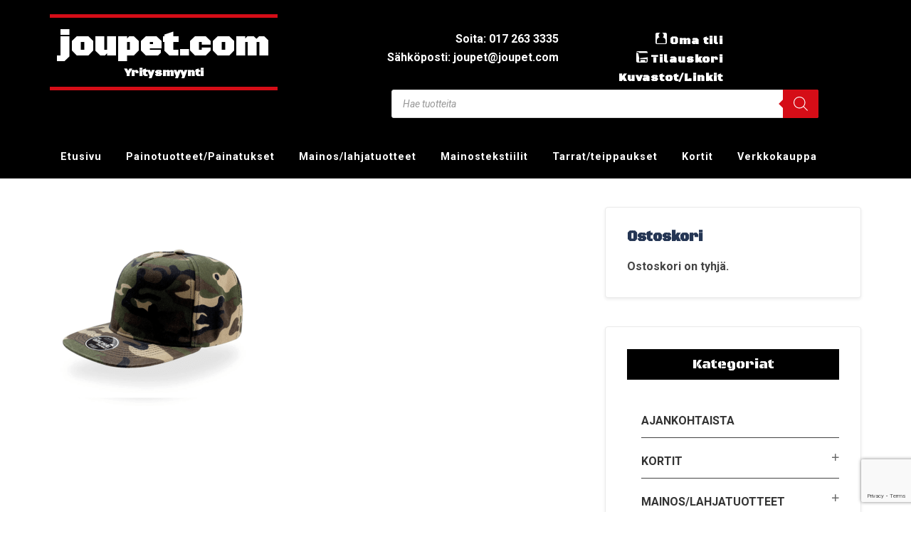

--- FILE ---
content_type: text/html; charset=UTF-8
request_url: https://www.joupet.com/?attachment_id=22612
body_size: 26614
content:
<!DOCTYPE html>
<html lang="fi">
<head >
<meta charset="UTF-8" />
<meta name="viewport" content="width=device-width, initial-scale=1" />
<meta name='robots' content='index, follow, max-image-preview:large, max-snippet:-1, max-video-preview:-1' />

	<!-- This site is optimized with the Yoast SEO plugin v26.7 - https://yoast.com/wordpress/plugins/seo/ -->
	<title>Snap Five camouflage - joupet.com</title>
	<link rel="canonical" href="https://www.joupet.com/" />
	<meta property="og:locale" content="fi_FI" />
	<meta property="og:type" content="article" />
	<meta property="og:title" content="Snap Five camouflage - joupet.com" />
	<meta property="og:url" content="https://www.joupet.com/" />
	<meta property="og:site_name" content="joupet.com" />
	<meta property="article:publisher" content="https://www.facebook.com/Korttipiste/" />
	<meta property="og:image" content="https://www.joupet.com" />
	<meta property="og:image:width" content="600" />
	<meta property="og:image:height" content="600" />
	<meta property="og:image:type" content="image/png" />
	<meta name="twitter:card" content="summary_large_image" />
	<script type="application/ld+json" class="yoast-schema-graph">{"@context":"https://schema.org","@graph":[{"@type":"WebPage","@id":"https://www.joupet.com/","url":"https://www.joupet.com/","name":"Snap Five camouflage - joupet.com","isPartOf":{"@id":"https://www.joupet.com/#website"},"primaryImageOfPage":{"@id":"https://www.joupet.com/#primaryimage"},"image":{"@id":"https://www.joupet.com/#primaryimage"},"thumbnailUrl":"https://www.joupet.com/wp-content/uploads/2019/03/Snap-Five-camouflage.png","datePublished":"2019-03-26T10:09:17+00:00","breadcrumb":{"@id":"https://www.joupet.com/#breadcrumb"},"inLanguage":"fi","potentialAction":[{"@type":"ReadAction","target":["https://www.joupet.com/"]}]},{"@type":"ImageObject","inLanguage":"fi","@id":"https://www.joupet.com/#primaryimage","url":"https://www.joupet.com/wp-content/uploads/2019/03/Snap-Five-camouflage.png","contentUrl":"https://www.joupet.com/wp-content/uploads/2019/03/Snap-Five-camouflage.png","width":600,"height":600},{"@type":"BreadcrumbList","@id":"https://www.joupet.com/#breadcrumb","itemListElement":[{"@type":"ListItem","position":1,"name":"Etusivu","item":"https://www.joupet.com/"},{"@type":"ListItem","position":2,"name":"Snap Five","item":"https://www.joupet.com/tuote/snap-five/"},{"@type":"ListItem","position":3,"name":"Snap Five camouflage"}]},{"@type":"WebSite","@id":"https://www.joupet.com/#website","url":"https://www.joupet.com/","name":"joupet.com","description":"Kuopion Kortti-Piste on vuonna 1989 toimintansa aloittanut yritys, jonka toimialana korttien ja lahja- ja mainostuotteiden valmistus ja myynti.","potentialAction":[{"@type":"SearchAction","target":{"@type":"EntryPoint","urlTemplate":"https://www.joupet.com/?s={search_term_string}"},"query-input":{"@type":"PropertyValueSpecification","valueRequired":true,"valueName":"search_term_string"}}],"inLanguage":"fi"}]}</script>
	<!-- / Yoast SEO plugin. -->


<link rel='dns-prefetch' href='//cdnjs.cloudflare.com' />
<link rel='dns-prefetch' href='//fonts.googleapis.com' />
<link rel="alternate" type="application/rss+xml" title="joupet.com &raquo; syöte" href="https://www.joupet.com/feed/" />
<link rel="alternate" type="application/rss+xml" title="joupet.com &raquo; kommenttien syöte" href="https://www.joupet.com/comments/feed/" />
<link rel="alternate" title="oEmbed (JSON)" type="application/json+oembed" href="https://www.joupet.com/wp-json/oembed/1.0/embed?url=https%3A%2F%2Fwww.joupet.com%2F%3Fattachment_id%3D22612" />
<link rel="alternate" title="oEmbed (XML)" type="text/xml+oembed" href="https://www.joupet.com/wp-json/oembed/1.0/embed?url=https%3A%2F%2Fwww.joupet.com%2F%3Fattachment_id%3D22612&#038;format=xml" />
		<!-- This site uses the Google Analytics by ExactMetrics plugin v8.11.1 - Using Analytics tracking - https://www.exactmetrics.com/ -->
		<!-- Note: ExactMetrics is not currently configured on this site. The site owner needs to authenticate with Google Analytics in the ExactMetrics settings panel. -->
					<!-- No tracking code set -->
				<!-- / Google Analytics by ExactMetrics -->
		<style id='wp-img-auto-sizes-contain-inline-css' type='text/css'>
img:is([sizes=auto i],[sizes^="auto," i]){contain-intrinsic-size:3000px 1500px}
/*# sourceURL=wp-img-auto-sizes-contain-inline-css */
</style>
<link rel='stylesheet' id='enterprise-pro-theme-css' href='https://www.joupet.com/wp-content/themes/joupet/style.css?ver=2.1.1' type='text/css' media='all' />
<style id='wp-emoji-styles-inline-css' type='text/css'>

	img.wp-smiley, img.emoji {
		display: inline !important;
		border: none !important;
		box-shadow: none !important;
		height: 1em !important;
		width: 1em !important;
		margin: 0 0.07em !important;
		vertical-align: -0.1em !important;
		background: none !important;
		padding: 0 !important;
	}
/*# sourceURL=wp-emoji-styles-inline-css */
</style>
<style id='wp-block-library-inline-css' type='text/css'>
:root{--wp-block-synced-color:#7a00df;--wp-block-synced-color--rgb:122,0,223;--wp-bound-block-color:var(--wp-block-synced-color);--wp-editor-canvas-background:#ddd;--wp-admin-theme-color:#007cba;--wp-admin-theme-color--rgb:0,124,186;--wp-admin-theme-color-darker-10:#006ba1;--wp-admin-theme-color-darker-10--rgb:0,107,160.5;--wp-admin-theme-color-darker-20:#005a87;--wp-admin-theme-color-darker-20--rgb:0,90,135;--wp-admin-border-width-focus:2px}@media (min-resolution:192dpi){:root{--wp-admin-border-width-focus:1.5px}}.wp-element-button{cursor:pointer}:root .has-very-light-gray-background-color{background-color:#eee}:root .has-very-dark-gray-background-color{background-color:#313131}:root .has-very-light-gray-color{color:#eee}:root .has-very-dark-gray-color{color:#313131}:root .has-vivid-green-cyan-to-vivid-cyan-blue-gradient-background{background:linear-gradient(135deg,#00d084,#0693e3)}:root .has-purple-crush-gradient-background{background:linear-gradient(135deg,#34e2e4,#4721fb 50%,#ab1dfe)}:root .has-hazy-dawn-gradient-background{background:linear-gradient(135deg,#faaca8,#dad0ec)}:root .has-subdued-olive-gradient-background{background:linear-gradient(135deg,#fafae1,#67a671)}:root .has-atomic-cream-gradient-background{background:linear-gradient(135deg,#fdd79a,#004a59)}:root .has-nightshade-gradient-background{background:linear-gradient(135deg,#330968,#31cdcf)}:root .has-midnight-gradient-background{background:linear-gradient(135deg,#020381,#2874fc)}:root{--wp--preset--font-size--normal:16px;--wp--preset--font-size--huge:42px}.has-regular-font-size{font-size:1em}.has-larger-font-size{font-size:2.625em}.has-normal-font-size{font-size:var(--wp--preset--font-size--normal)}.has-huge-font-size{font-size:var(--wp--preset--font-size--huge)}.has-text-align-center{text-align:center}.has-text-align-left{text-align:left}.has-text-align-right{text-align:right}.has-fit-text{white-space:nowrap!important}#end-resizable-editor-section{display:none}.aligncenter{clear:both}.items-justified-left{justify-content:flex-start}.items-justified-center{justify-content:center}.items-justified-right{justify-content:flex-end}.items-justified-space-between{justify-content:space-between}.screen-reader-text{border:0;clip-path:inset(50%);height:1px;margin:-1px;overflow:hidden;padding:0;position:absolute;width:1px;word-wrap:normal!important}.screen-reader-text:focus{background-color:#ddd;clip-path:none;color:#444;display:block;font-size:1em;height:auto;left:5px;line-height:normal;padding:15px 23px 14px;text-decoration:none;top:5px;width:auto;z-index:100000}html :where(.has-border-color){border-style:solid}html :where([style*=border-top-color]){border-top-style:solid}html :where([style*=border-right-color]){border-right-style:solid}html :where([style*=border-bottom-color]){border-bottom-style:solid}html :where([style*=border-left-color]){border-left-style:solid}html :where([style*=border-width]){border-style:solid}html :where([style*=border-top-width]){border-top-style:solid}html :where([style*=border-right-width]){border-right-style:solid}html :where([style*=border-bottom-width]){border-bottom-style:solid}html :where([style*=border-left-width]){border-left-style:solid}html :where(img[class*=wp-image-]){height:auto;max-width:100%}:where(figure){margin:0 0 1em}html :where(.is-position-sticky){--wp-admin--admin-bar--position-offset:var(--wp-admin--admin-bar--height,0px)}@media screen and (max-width:600px){html :where(.is-position-sticky){--wp-admin--admin-bar--position-offset:0px}}

/*# sourceURL=wp-block-library-inline-css */
</style><style id='global-styles-inline-css' type='text/css'>
:root{--wp--preset--aspect-ratio--square: 1;--wp--preset--aspect-ratio--4-3: 4/3;--wp--preset--aspect-ratio--3-4: 3/4;--wp--preset--aspect-ratio--3-2: 3/2;--wp--preset--aspect-ratio--2-3: 2/3;--wp--preset--aspect-ratio--16-9: 16/9;--wp--preset--aspect-ratio--9-16: 9/16;--wp--preset--color--black: #000000;--wp--preset--color--cyan-bluish-gray: #abb8c3;--wp--preset--color--white: #ffffff;--wp--preset--color--pale-pink: #f78da7;--wp--preset--color--vivid-red: #cf2e2e;--wp--preset--color--luminous-vivid-orange: #ff6900;--wp--preset--color--luminous-vivid-amber: #fcb900;--wp--preset--color--light-green-cyan: #7bdcb5;--wp--preset--color--vivid-green-cyan: #00d084;--wp--preset--color--pale-cyan-blue: #8ed1fc;--wp--preset--color--vivid-cyan-blue: #0693e3;--wp--preset--color--vivid-purple: #9b51e0;--wp--preset--gradient--vivid-cyan-blue-to-vivid-purple: linear-gradient(135deg,rgb(6,147,227) 0%,rgb(155,81,224) 100%);--wp--preset--gradient--light-green-cyan-to-vivid-green-cyan: linear-gradient(135deg,rgb(122,220,180) 0%,rgb(0,208,130) 100%);--wp--preset--gradient--luminous-vivid-amber-to-luminous-vivid-orange: linear-gradient(135deg,rgb(252,185,0) 0%,rgb(255,105,0) 100%);--wp--preset--gradient--luminous-vivid-orange-to-vivid-red: linear-gradient(135deg,rgb(255,105,0) 0%,rgb(207,46,46) 100%);--wp--preset--gradient--very-light-gray-to-cyan-bluish-gray: linear-gradient(135deg,rgb(238,238,238) 0%,rgb(169,184,195) 100%);--wp--preset--gradient--cool-to-warm-spectrum: linear-gradient(135deg,rgb(74,234,220) 0%,rgb(151,120,209) 20%,rgb(207,42,186) 40%,rgb(238,44,130) 60%,rgb(251,105,98) 80%,rgb(254,248,76) 100%);--wp--preset--gradient--blush-light-purple: linear-gradient(135deg,rgb(255,206,236) 0%,rgb(152,150,240) 100%);--wp--preset--gradient--blush-bordeaux: linear-gradient(135deg,rgb(254,205,165) 0%,rgb(254,45,45) 50%,rgb(107,0,62) 100%);--wp--preset--gradient--luminous-dusk: linear-gradient(135deg,rgb(255,203,112) 0%,rgb(199,81,192) 50%,rgb(65,88,208) 100%);--wp--preset--gradient--pale-ocean: linear-gradient(135deg,rgb(255,245,203) 0%,rgb(182,227,212) 50%,rgb(51,167,181) 100%);--wp--preset--gradient--electric-grass: linear-gradient(135deg,rgb(202,248,128) 0%,rgb(113,206,126) 100%);--wp--preset--gradient--midnight: linear-gradient(135deg,rgb(2,3,129) 0%,rgb(40,116,252) 100%);--wp--preset--font-size--small: 13px;--wp--preset--font-size--medium: 20px;--wp--preset--font-size--large: 36px;--wp--preset--font-size--x-large: 42px;--wp--preset--spacing--20: 0.44rem;--wp--preset--spacing--30: 0.67rem;--wp--preset--spacing--40: 1rem;--wp--preset--spacing--50: 1.5rem;--wp--preset--spacing--60: 2.25rem;--wp--preset--spacing--70: 3.38rem;--wp--preset--spacing--80: 5.06rem;--wp--preset--shadow--natural: 6px 6px 9px rgba(0, 0, 0, 0.2);--wp--preset--shadow--deep: 12px 12px 50px rgba(0, 0, 0, 0.4);--wp--preset--shadow--sharp: 6px 6px 0px rgba(0, 0, 0, 0.2);--wp--preset--shadow--outlined: 6px 6px 0px -3px rgb(255, 255, 255), 6px 6px rgb(0, 0, 0);--wp--preset--shadow--crisp: 6px 6px 0px rgb(0, 0, 0);}:where(.is-layout-flex){gap: 0.5em;}:where(.is-layout-grid){gap: 0.5em;}body .is-layout-flex{display: flex;}.is-layout-flex{flex-wrap: wrap;align-items: center;}.is-layout-flex > :is(*, div){margin: 0;}body .is-layout-grid{display: grid;}.is-layout-grid > :is(*, div){margin: 0;}:where(.wp-block-columns.is-layout-flex){gap: 2em;}:where(.wp-block-columns.is-layout-grid){gap: 2em;}:where(.wp-block-post-template.is-layout-flex){gap: 1.25em;}:where(.wp-block-post-template.is-layout-grid){gap: 1.25em;}.has-black-color{color: var(--wp--preset--color--black) !important;}.has-cyan-bluish-gray-color{color: var(--wp--preset--color--cyan-bluish-gray) !important;}.has-white-color{color: var(--wp--preset--color--white) !important;}.has-pale-pink-color{color: var(--wp--preset--color--pale-pink) !important;}.has-vivid-red-color{color: var(--wp--preset--color--vivid-red) !important;}.has-luminous-vivid-orange-color{color: var(--wp--preset--color--luminous-vivid-orange) !important;}.has-luminous-vivid-amber-color{color: var(--wp--preset--color--luminous-vivid-amber) !important;}.has-light-green-cyan-color{color: var(--wp--preset--color--light-green-cyan) !important;}.has-vivid-green-cyan-color{color: var(--wp--preset--color--vivid-green-cyan) !important;}.has-pale-cyan-blue-color{color: var(--wp--preset--color--pale-cyan-blue) !important;}.has-vivid-cyan-blue-color{color: var(--wp--preset--color--vivid-cyan-blue) !important;}.has-vivid-purple-color{color: var(--wp--preset--color--vivid-purple) !important;}.has-black-background-color{background-color: var(--wp--preset--color--black) !important;}.has-cyan-bluish-gray-background-color{background-color: var(--wp--preset--color--cyan-bluish-gray) !important;}.has-white-background-color{background-color: var(--wp--preset--color--white) !important;}.has-pale-pink-background-color{background-color: var(--wp--preset--color--pale-pink) !important;}.has-vivid-red-background-color{background-color: var(--wp--preset--color--vivid-red) !important;}.has-luminous-vivid-orange-background-color{background-color: var(--wp--preset--color--luminous-vivid-orange) !important;}.has-luminous-vivid-amber-background-color{background-color: var(--wp--preset--color--luminous-vivid-amber) !important;}.has-light-green-cyan-background-color{background-color: var(--wp--preset--color--light-green-cyan) !important;}.has-vivid-green-cyan-background-color{background-color: var(--wp--preset--color--vivid-green-cyan) !important;}.has-pale-cyan-blue-background-color{background-color: var(--wp--preset--color--pale-cyan-blue) !important;}.has-vivid-cyan-blue-background-color{background-color: var(--wp--preset--color--vivid-cyan-blue) !important;}.has-vivid-purple-background-color{background-color: var(--wp--preset--color--vivid-purple) !important;}.has-black-border-color{border-color: var(--wp--preset--color--black) !important;}.has-cyan-bluish-gray-border-color{border-color: var(--wp--preset--color--cyan-bluish-gray) !important;}.has-white-border-color{border-color: var(--wp--preset--color--white) !important;}.has-pale-pink-border-color{border-color: var(--wp--preset--color--pale-pink) !important;}.has-vivid-red-border-color{border-color: var(--wp--preset--color--vivid-red) !important;}.has-luminous-vivid-orange-border-color{border-color: var(--wp--preset--color--luminous-vivid-orange) !important;}.has-luminous-vivid-amber-border-color{border-color: var(--wp--preset--color--luminous-vivid-amber) !important;}.has-light-green-cyan-border-color{border-color: var(--wp--preset--color--light-green-cyan) !important;}.has-vivid-green-cyan-border-color{border-color: var(--wp--preset--color--vivid-green-cyan) !important;}.has-pale-cyan-blue-border-color{border-color: var(--wp--preset--color--pale-cyan-blue) !important;}.has-vivid-cyan-blue-border-color{border-color: var(--wp--preset--color--vivid-cyan-blue) !important;}.has-vivid-purple-border-color{border-color: var(--wp--preset--color--vivid-purple) !important;}.has-vivid-cyan-blue-to-vivid-purple-gradient-background{background: var(--wp--preset--gradient--vivid-cyan-blue-to-vivid-purple) !important;}.has-light-green-cyan-to-vivid-green-cyan-gradient-background{background: var(--wp--preset--gradient--light-green-cyan-to-vivid-green-cyan) !important;}.has-luminous-vivid-amber-to-luminous-vivid-orange-gradient-background{background: var(--wp--preset--gradient--luminous-vivid-amber-to-luminous-vivid-orange) !important;}.has-luminous-vivid-orange-to-vivid-red-gradient-background{background: var(--wp--preset--gradient--luminous-vivid-orange-to-vivid-red) !important;}.has-very-light-gray-to-cyan-bluish-gray-gradient-background{background: var(--wp--preset--gradient--very-light-gray-to-cyan-bluish-gray) !important;}.has-cool-to-warm-spectrum-gradient-background{background: var(--wp--preset--gradient--cool-to-warm-spectrum) !important;}.has-blush-light-purple-gradient-background{background: var(--wp--preset--gradient--blush-light-purple) !important;}.has-blush-bordeaux-gradient-background{background: var(--wp--preset--gradient--blush-bordeaux) !important;}.has-luminous-dusk-gradient-background{background: var(--wp--preset--gradient--luminous-dusk) !important;}.has-pale-ocean-gradient-background{background: var(--wp--preset--gradient--pale-ocean) !important;}.has-electric-grass-gradient-background{background: var(--wp--preset--gradient--electric-grass) !important;}.has-midnight-gradient-background{background: var(--wp--preset--gradient--midnight) !important;}.has-small-font-size{font-size: var(--wp--preset--font-size--small) !important;}.has-medium-font-size{font-size: var(--wp--preset--font-size--medium) !important;}.has-large-font-size{font-size: var(--wp--preset--font-size--large) !important;}.has-x-large-font-size{font-size: var(--wp--preset--font-size--x-large) !important;}
/*# sourceURL=global-styles-inline-css */
</style>

<style id='classic-theme-styles-inline-css' type='text/css'>
/*! This file is auto-generated */
.wp-block-button__link{color:#fff;background-color:#32373c;border-radius:9999px;box-shadow:none;text-decoration:none;padding:calc(.667em + 2px) calc(1.333em + 2px);font-size:1.125em}.wp-block-file__button{background:#32373c;color:#fff;text-decoration:none}
/*# sourceURL=/wp-includes/css/classic-themes.min.css */
</style>
<link rel='stylesheet' id='contact-form-7-css' href='https://www.joupet.com/wp-content/plugins/contact-form-7/includes/css/styles.css?ver=6.1.4' type='text/css' media='all' />
<link rel='stylesheet' id='wcqu_quantity_styles-css' href='https://www.joupet.com/wp-content/plugins/quantities-and-units-for-woocommerce/assets/css/styles.css?ver=6.9' type='text/css' media='all' />
<link rel='stylesheet' id='combox-pro-css' href='https://www.joupet.com/wp-content/plugins/woocommerce-product-options/combobox-pro/css/combobox-pro.css?ver=6.9' type='text/css' media='all' />
<link rel='stylesheet' id='spectrum-css-css' href='https://www.joupet.com/wp-content/plugins/woocommerce-product-options/spectrum-master/spectrum.css?ver=6.9' type='text/css' media='all' />
<link rel='stylesheet' id='jquery-ui-css' href='https://www.joupet.com/wp-content/plugins/woocommerce-product-options/assets/css/jquery-ui.css?ver=6.9' type='text/css' media='all' />
<link rel='stylesheet' id='woocommerce-product-options-frontend-css-css' href='https://www.joupet.com/wp-content/plugins/woocommerce-product-options/assets/css/product-options-frontend.css?ver=6.9' type='text/css' media='all' />
<link rel='stylesheet' id='woocommerce-layout-css' href='https://www.joupet.com/wp-content/plugins/woocommerce/assets/css/woocommerce-layout.css?ver=10.4.3' type='text/css' media='all' />
<link rel='stylesheet' id='woocommerce-smallscreen-css' href='https://www.joupet.com/wp-content/plugins/woocommerce/assets/css/woocommerce-smallscreen.css?ver=10.4.3' type='text/css' media='only screen and (max-width: 768px)' />
<link rel='stylesheet' id='woocommerce-general-css' href='https://www.joupet.com/wp-content/plugins/woocommerce/assets/css/woocommerce.css?ver=10.4.3' type='text/css' media='all' />
<style id='woocommerce-inline-inline-css' type='text/css'>
.woocommerce form .form-row .required { visibility: visible; }
/*# sourceURL=woocommerce-inline-inline-css */
</style>
<link rel='stylesheet' id='wooswipe-pswp-css-css' href='https://www.joupet.com/wp-content/plugins/wooswipe/public/pswp/photoswipe.css?ver=3.0.1' type='text/css' media='all' />
<link rel='stylesheet' id='wooswipe-pswp-skin-css' href='https://www.joupet.com/wp-content/plugins/wooswipe/public/pswp/default-skin/default-skin.css?ver=3.0.1' type='text/css' media='all' />
<link rel='stylesheet' id='wooswipe-slick-css-css' href='https://www.joupet.com/wp-content/plugins/wooswipe/public/slick/slick.css?ver=3.0.1' type='text/css' media='all' />
<link rel='stylesheet' id='wooswipe-slick-theme-css' href='https://www.joupet.com/wp-content/plugins/wooswipe/public/slick/slick-theme.css?ver=3.0.1' type='text/css' media='all' />
<link rel='stylesheet' id='wooswipe-css-css' href='https://www.joupet.com/wp-content/plugins/wooswipe/public/css/wooswipe.css?ver=3.0.1' type='text/css' media='all' />
<link rel='stylesheet' id='photoswipe-css-css' href='https://cdnjs.cloudflare.com/ajax/libs/photoswipe/5.3.6/photoswipe.min.css?ver=5.3.6' type='text/css' media='all' />
<link rel='stylesheet' id='photoswipe-css' href='https://www.joupet.com/wp-content/plugins/woocommerce/assets/css/photoswipe/photoswipe.min.css?ver=10.4.3' type='text/css' media='all' />
<link rel='stylesheet' id='photoswipe-default-skin-css' href='https://www.joupet.com/wp-content/plugins/woocommerce/assets/css/photoswipe/default-skin/default-skin.min.css?ver=10.4.3' type='text/css' media='all' />
<link rel='stylesheet' id='dgwt-wcas-style-css' href='https://www.joupet.com/wp-content/plugins/ajax-search-for-woocommerce/assets/css/style.min.css?ver=1.32.2' type='text/css' media='all' />
<link rel='stylesheet' id='dashicons-css' href='https://www.joupet.com/wp-includes/css/dashicons.min.css?ver=6.9' type='text/css' media='all' />
<style id='dashicons-inline-css' type='text/css'>
[data-font="Dashicons"]:before {font-family: 'Dashicons' !important;content: attr(data-icon) !important;speak: none !important;font-weight: normal !important;font-variant: normal !important;text-transform: none !important;line-height: 1 !important;font-style: normal !important;-webkit-font-smoothing: antialiased !important;-moz-osx-font-smoothing: grayscale !important;}
/*# sourceURL=dashicons-inline-css */
</style>
<link rel='stylesheet' id='google-fonts-css' href='//fonts.googleapis.com/css?family=Roboto+Condensed%3A400%2C700%7CRoboto%3A400%2C400i%2C700&#038;ver=2.1.1' type='text/css' media='all' />
<link rel='stylesheet' id='acovsw-style-css' href='https://www.joupet.com/wp-content/plugins/aco-woo-variation-swatches-pro/includes/../assets/css/frontend.css?ver=3.0.5' type='text/css' media='all' />
<script type="text/template" id="tmpl-variation-template">
	<div class="woocommerce-variation-description">{{{ data.variation.variation_description }}}</div>
	<div class="woocommerce-variation-price">{{{ data.variation.price_html }}}</div>
	<div class="woocommerce-variation-availability">{{{ data.variation.availability_html }}}</div>
</script>
<script type="text/template" id="tmpl-unavailable-variation-template">
	<p role="alert">Pahoittelemme, tämä tuote ei ole saatavilla. Ole hyvä, valitse eri tavalla.</p>
</script>
<!--n2css--><!--n2js--><script type="text/javascript" src="https://www.joupet.com/wp-includes/js/jquery/jquery.min.js?ver=3.7.1" id="jquery-core-js"></script>
<script type="text/javascript" src="https://www.joupet.com/wp-includes/js/jquery/jquery-migrate.min.js?ver=3.4.1" id="jquery-migrate-js"></script>
<script type="text/javascript" src="https://www.joupet.com/wp-content/plugins/woocommerce-product-options/combobox-pro/js/combobox-pro.js?ver=6.9" id="combobox-pro-js"></script>
<script type="text/javascript" src="https://www.joupet.com/wp-includes/js/jquery/ui/core.min.js?ver=1.13.3" id="jquery-ui-core-js"></script>
<script type="text/javascript" src="https://www.joupet.com/wp-includes/js/jquery/ui/mouse.min.js?ver=1.13.3" id="jquery-ui-mouse-js"></script>
<script type="text/javascript" src="https://www.joupet.com/wp-includes/js/jquery/ui/slider.min.js?ver=1.13.3" id="jquery-ui-slider-js"></script>
<script type="text/javascript" src="https://www.joupet.com/wp-includes/js/jquery/ui/controlgroup.min.js?ver=1.13.3" id="jquery-ui-controlgroup-js"></script>
<script type="text/javascript" src="https://www.joupet.com/wp-includes/js/jquery/ui/checkboxradio.min.js?ver=1.13.3" id="jquery-ui-checkboxradio-js"></script>
<script type="text/javascript" src="https://www.joupet.com/wp-includes/js/jquery/ui/button.min.js?ver=1.13.3" id="jquery-ui-button-js"></script>
<script type="text/javascript" src="https://www.joupet.com/wp-includes/js/jquery/ui/spinner.min.js?ver=1.13.3" id="jquery-ui-spinner-js"></script>
<script type="text/javascript" src="https://www.joupet.com/wp-includes/js/jquery/ui/datepicker.min.js?ver=1.13.3" id="jquery-ui-datepicker-js"></script>
<script type="text/javascript" id="jquery-ui-datepicker-js-after">
/* <![CDATA[ */
jQuery(function(jQuery){jQuery.datepicker.setDefaults({"closeText":"Sulje","currentText":"T\u00e4n\u00e4\u00e4n","monthNames":["tammikuu","helmikuu","maaliskuu","huhtikuu","toukokuu","kes\u00e4kuu","hein\u00e4kuu","elokuu","syyskuu","lokakuu","marraskuu","joulukuu"],"monthNamesShort":["tammi","helmi","maalis","huhti","touko","kes\u00e4","hein\u00e4","elo","syys","loka","marras","joulu"],"nextText":"Seuraava","prevText":"Edellinen","dayNames":["sunnuntai","maanantai","tiistai","keskiviikko","torstai","perjantai","lauantai"],"dayNamesShort":["su","ma","ti","ke","to","pe","la"],"dayNamesMin":["su","ma","ti","ke","to","pe","la"],"dateFormat":"d.mm.yy","firstDay":1,"isRTL":false});});
//# sourceURL=jquery-ui-datepicker-js-after
/* ]]> */
</script>
<script type="text/javascript" src="https://www.joupet.com/wp-includes/js/jquery/ui/tooltip.min.js?ver=1.13.3" id="jquery-ui-tooltip-js"></script>
<script type="text/javascript" id="woocommerce-product-options-frontend-js-extra">
/* <![CDATA[ */
var woocommerce_product_options_settings = {"ajaxurl":"https://www.joupet.com/wp-admin/admin-ajax.php","numeric_error":"Please enter a number","required_error":"Valitse jokin vaihtoehdoista","number_error":"Number field - please enter a number","min_error":"Please enter a value greater than or equal to ","max_error":"Please enter a value less than or equal to ","checkboxes_max_error":"You are trying to select too many values","checkboxes_min_error":"Valitse enemm\u00e4n arvoja","currency_symbol":"\u20ac","price_format":"%2$s%1$s","free":"Free","number_of_decimals":"2","error_exists":"Valinnoissasi on joitakin virheit\u00e4 korjaa ne ennen tuotteen tilaukseen siirtymist\u00e4","decimal_separator":",","thousands_separator":"","currency_multiplier":"1","weight_format":"[weight] kg (kilogramma)","dimensions_format":"[length] \u00d7 [width] \u00d7 [height] cm (senttimetri)"};
//# sourceURL=woocommerce-product-options-frontend-js-extra
/* ]]> */
</script>
<script type="text/javascript" src="https://www.joupet.com/wp-content/plugins/woocommerce-product-options/assets/js/product-options-frontend.js?ver=6.9" id="woocommerce-product-options-frontend-js"></script>
<script type="text/javascript" src="https://www.joupet.com/wp-content/plugins/woocommerce-product-options/assets/js/woocommerce-product-options-conditional-frontend.js?ver=6.9" id="woocommerce-product-options-conditional-frontend-js"></script>
<script type="text/javascript" src="https://www.joupet.com/wp-includes/js/underscore.min.js?ver=1.13.7" id="underscore-js"></script>
<script type="text/javascript" id="wp-util-js-extra">
/* <![CDATA[ */
var _wpUtilSettings = {"ajax":{"url":"/wp-admin/admin-ajax.php"}};
//# sourceURL=wp-util-js-extra
/* ]]> */
</script>
<script type="text/javascript" src="https://www.joupet.com/wp-includes/js/wp-util.min.js?ver=6.9" id="wp-util-js"></script>
<script type="text/javascript" src="https://www.joupet.com/wp-content/plugins/woocommerce/assets/js/jquery-blockui/jquery.blockUI.min.js?ver=2.7.0-wc.10.4.3" id="wc-jquery-blockui-js" defer="defer" data-wp-strategy="defer"></script>
<script type="text/javascript" id="wc-add-to-cart-variation-js-extra">
/* <![CDATA[ */
var wc_add_to_cart_variation_params = {"wc_ajax_url":"/?wc-ajax=%%endpoint%%","i18n_no_matching_variations_text":"Pahoittelemme, valitun kaltaisia tuotteita ei l\u00f6ytynyt. Ole hyv\u00e4, valitse eri tavalla.","i18n_make_a_selection_text":"Valitse jotain tuotteen vaihtoehdoista ennen kuin lis\u00e4\u00e4t tuotteen ostoskoriin.","i18n_unavailable_text":"Pahoittelemme, t\u00e4m\u00e4 tuote ei ole saatavilla. Ole hyv\u00e4, valitse eri tavalla.","i18n_reset_alert_text":"Your selection has been reset. Please select some product options before adding this product to your cart."};
//# sourceURL=wc-add-to-cart-variation-js-extra
/* ]]> */
</script>
<script type="text/javascript" src="https://www.joupet.com/wp-content/plugins/woocommerce/assets/js/frontend/add-to-cart-variation.min.js?ver=10.4.3" id="wc-add-to-cart-variation-js" defer="defer" data-wp-strategy="defer"></script>
<script type="text/javascript" id="wc-add-to-cart-js-extra">
/* <![CDATA[ */
var wc_add_to_cart_params = {"ajax_url":"/wp-admin/admin-ajax.php","wc_ajax_url":"/?wc-ajax=%%endpoint%%","i18n_view_cart":"N\u00e4yt\u00e4 ostoskori","cart_url":"https://www.joupet.com/tilauskori/","is_cart":"","cart_redirect_after_add":"no"};
//# sourceURL=wc-add-to-cart-js-extra
/* ]]> */
</script>
<script type="text/javascript" src="https://www.joupet.com/wp-content/plugins/woocommerce/assets/js/frontend/add-to-cart.min.js?ver=10.4.3" id="wc-add-to-cart-js" defer="defer" data-wp-strategy="defer"></script>
<script type="text/javascript" src="https://www.joupet.com/wp-content/plugins/woocommerce/assets/js/js-cookie/js.cookie.min.js?ver=2.1.4-wc.10.4.3" id="wc-js-cookie-js" defer="defer" data-wp-strategy="defer"></script>
<script type="text/javascript" id="woocommerce-js-extra">
/* <![CDATA[ */
var woocommerce_params = {"ajax_url":"/wp-admin/admin-ajax.php","wc_ajax_url":"/?wc-ajax=%%endpoint%%","i18n_password_show":"N\u00e4yt\u00e4 salasana","i18n_password_hide":"Piilota salasana"};
//# sourceURL=woocommerce-js-extra
/* ]]> */
</script>
<script type="text/javascript" src="https://www.joupet.com/wp-content/plugins/woocommerce/assets/js/frontend/woocommerce.min.js?ver=10.4.3" id="woocommerce-js" defer="defer" data-wp-strategy="defer"></script>
<script type="text/javascript" src="https://www.joupet.com/wp-content/plugins/wooswipe/public/pswp/photoswipe.min.js?ver=3.0.1" id="wooswipe-pswp-js"></script>
<script type="text/javascript" src="https://www.joupet.com/wp-content/plugins/wooswipe/public/pswp/photoswipe-ui-default.min.js?ver=3.0.1" id="wooswipe-pswp-ui-js"></script>
<script type="text/javascript" src="https://www.joupet.com/wp-content/plugins/wooswipe/public/slick/slick.min.js?ver=3.0.1" id="wooswipe-slick-js"></script>
<script type="text/javascript" src="https://www.joupet.com/wp-content/themes/joupet/js/responsive-menu.js?ver=1.0.0" id="enterprise-responsive-menu-js"></script>
<script type="text/javascript" src="https://www.joupet.com/wp-content/themes/joupet/js/joupet-naviscript.js?ver=6.9" id="joupet-naviscript-js"></script>
<script type="text/javascript" id="acovsw-script-js-extra">
/* <![CDATA[ */
var acovsw_frontend_object = {"ajax_url":"https://www.joupet.com/wp-admin/admin-ajax.php","out_stock":""};
//# sourceURL=acovsw-script-js-extra
/* ]]> */
</script>
<script type="text/javascript" src="https://www.joupet.com/wp-content/plugins/aco-woo-variation-swatches-pro/includes/../assets/js/frontend.js?ver=3.0.5" id="acovsw-script-js"></script>
<link rel="https://api.w.org/" href="https://www.joupet.com/wp-json/" /><link rel="alternate" title="JSON" type="application/json" href="https://www.joupet.com/wp-json/wp/v2/media/22612" /><link rel="EditURI" type="application/rsd+xml" title="RSD" href="https://www.joupet.com/xmlrpc.php?rsd" />
<meta name="generator" content="WordPress 6.9" />
<meta name="generator" content="WooCommerce 10.4.3" />
<link rel='shortlink' href='https://www.joupet.com/?p=22612' />
<meta name="msvalidate.01" content="3D6F35706D425CB9C48544EA818984B8" />
	<style type="text/css">

	
	</style>

<style type="text/css">#image-upload-form {
display: none !important;
}</style>		<style>
			.dgwt-wcas-ico-magnifier,.dgwt-wcas-ico-magnifier-handler{max-width:20px}.dgwt-wcas-search-wrapp{max-width:600px}		</style>
		<!-- Google tag (gtag.js) -->
<script async src="https://www.googletagmanager.com/gtag/js?id=G-3RTMTYR6GL"></script>
<script>
  window.dataLayer = window.dataLayer || [];
  function gtag(){dataLayer.push(arguments);}
  gtag('js', new Date());

  gtag('config', 'G-3RTMTYR6GL');
</script>	<noscript><style>.woocommerce-product-gallery{ opacity: 1 !important; }</style></noscript>
	<link rel="icon" href="https://www.joupet.com/wp-content/uploads/2017/02/cropped-joupet_favicon-1-32x32.png" sizes="32x32" />
<link rel="icon" href="https://www.joupet.com/wp-content/uploads/2017/02/cropped-joupet_favicon-1-192x192.png" sizes="192x192" />
<link rel="apple-touch-icon" href="https://www.joupet.com/wp-content/uploads/2017/02/cropped-joupet_favicon-1-180x180.png" />
<meta name="msapplication-TileImage" content="https://www.joupet.com/wp-content/uploads/2017/02/cropped-joupet_favicon-1-270x270.png" />
		<style type="text/css" id="wp-custom-css">
			@import url('https://fonts.googleapis.com/css2?family=Black+Ops+One&family=Roboto&display=swap');

.product-option-content iframe {
	display: none !important;
}


@media (max-width: 788px) {	
	#n2-ss-3item1 {
		text-align: center !important;
	}
}



@media (max-width: 1053px) {
		.n2-ss-slider .n2-ss-layer[data-sstype=content] {
	margin-top: 58px;
}
}

.summary .price {
	background-color: black;
	border: 1px solid #e6e6e6;
	border-radius: 3px;
}


.summary .price span {
	color: white !important;
	font-size: 2.9rem;
	font-weight: 400 !important;
}

.summary .price .woocommerce-price-suffix {
	margin-bottom: 10px;
	display: block !important;
	color: white !important;
}
.woocommerce .widget_shopping_cart .buttons a, .woocommerce.widget_shopping_cart .buttons a {
	background: red !important;
	transition: .2s ease-in-out;
}

.woocommerce .widget_shopping_cart .buttons a:hover, .woocommerce.widget_shopping_cart .buttons a:hover {
	background: black !important;
	transition: .2s ease-in-out;
}


/*branda lisäosa pois ja css siirretty tähän*/
.backend-image_upload,
.backend-radio_image {
	display: none !important;
}

#woocommerce-product-options {
    background-color: white !important;
}

#options-droppable {
    margin-top: 10px !important;
    padding-top: 20px !important;
    background: #f2f2f2 !important;
    color: black !important;
    border: none !important;
    border-radius: 3px !important;
}

#options-droppable .backend-product-option, .backend-widget-type-outer {
    padding: 20px !important; 
	background: white !important;
	border-radius: 3px !important;
	border: 0.5px solid #e6e6e6 !important;
	box-shadow: 0 .125rem .25rem rgba(0,0,0,.075)!important;
}

.backend-placeholder {
	display: none !important;
}		</style>
		<link rel='stylesheet' id='phoeniixx_select2_css-css' href='https://www.joupet.com/wp-content/plugins/color-and-image-swatches-for-variable-product-attributes/assets/css/select2.css?ver=6.9' type='text/css' media='all' />
<link rel='stylesheet' id='phoen_font_awesome_lib112-css' href='//maxcdn.bootstrapcdn.com/font-awesome/4.3.0/css/font-awesome.min.css?ver=6.9' type='text/css' media='all' />
<link rel='stylesheet' id='wc-blocks-style-css' href='https://www.joupet.com/wp-content/plugins/woocommerce/assets/client/blocks/wc-blocks.css?ver=wc-10.4.3' type='text/css' media='all' />
<link rel='stylesheet' id='ywcca_accordion_style-css' href='https://www.joupet.com/wp-content/plugins/yith-woocommerce-category-accordion/assets/css/ywcca_style.css?ver=1.2.0' type='text/css' media='all' />
</head>
<body class="attachment wp-singular attachment-template-default single single-attachment postid-22612 attachmentid-22612 attachment-png wp-theme-genesis wp-child-theme-joupet theme-genesis woocommerce-no-js custom-header content-sidebar genesis-breadcrumbs-hidden genesis-footer-widgets-visible"><div class="site-container"><header class="site-header" id="joupet-site-header"><div class="wrap"><div class="title-area"><p class="site-title"><a href="https://www.joupet.com/">joupet.com</a></p><p class="site-description">Kuopion Kortti-Piste on vuonna 1989 toimintansa aloittanut yritys, jonka toimialana korttien ja lahja- ja mainostuotteiden valmistus ja myynti.</p></div><div class="widget-area header-widget-area"><section id="custom_html-12" class="widget_text widget widget_custom_html"><div class="widget_text widget-wrap"><div class="textwidget custom-html-widget"><div class="puhelinnumero-wrapper">
<a href="tel:0172633335">Soita: 017 263 3335</a>
</div>

<div class="sahkoposti-wrapper">
<a href="mailto:joupet@joupet.com">Sähköposti: joupet@joupet.com</a>
</div></div></div></section>
<section id="custom_html-13" class="widget_text widget widget_custom_html"><div class="widget_text widget-wrap"><div class="textwidget custom-html-widget"><a href="https://www.joupet.com/oma-tili/"></a>
<img border="0" alt="" src="https://www.joupet.com/wp-content/uploads/2017/02/tili.png" hspace="4" width="16" height="16"><a href="https://www.joupet.com/oma-tili/">Oma tili</a>

<br><a href="http://joupet.com/tilauskori/"></a>
<img border="0" alt="" src="https://www.joupet.com/wp-content/uploads/2017/02/shopping-cart-black-shape2.png" hspace="4" width="16" height="16"><a href="/tilauskori/">Tilauskori</a>

<a style="color: #black;" href="https://www.joupet.com/kuvastot-linkit/" rel="noopener">Kuvastot/Linkit</a> </div></div></section>
<section id="dgwt_wcas_ajax_search-2" class="widget woocommerce dgwt-wcas-widget"><div class="widget-wrap"><div  class="dgwt-wcas-search-wrapp dgwt-wcas-is-detail-box dgwt-wcas-has-submit woocommerce dgwt-wcas-style-solaris js-dgwt-wcas-layout-classic dgwt-wcas-layout-classic js-dgwt-wcas-mobile-overlay-enabled">
		<form class="dgwt-wcas-search-form" role="search" action="https://www.joupet.com/" method="get">
		<div class="dgwt-wcas-sf-wrapp">
						<label class="screen-reader-text"
				for="dgwt-wcas-search-input-1">
				Products search			</label>

			<input
				id="dgwt-wcas-search-input-1"
				type="search"
				class="dgwt-wcas-search-input"
				name="s"
				value=""
				placeholder="Hae tuotteita"
				autocomplete="off"
							/>
			<div class="dgwt-wcas-preloader"></div>

			<div class="dgwt-wcas-voice-search"></div>

							<button type="submit"
						aria-label="Search"
						class="dgwt-wcas-search-submit">				<svg
					class="dgwt-wcas-ico-magnifier" xmlns="http://www.w3.org/2000/svg"
					xmlns:xlink="http://www.w3.org/1999/xlink" x="0px" y="0px"
					viewBox="0 0 51.539 51.361" xml:space="preserve">
					<path 						d="M51.539,49.356L37.247,35.065c3.273-3.74,5.272-8.623,5.272-13.983c0-11.742-9.518-21.26-21.26-21.26 S0,9.339,0,21.082s9.518,21.26,21.26,21.26c5.361,0,10.244-1.999,13.983-5.272l14.292,14.292L51.539,49.356z M2.835,21.082 c0-10.176,8.249-18.425,18.425-18.425s18.425,8.249,18.425,18.425S31.436,39.507,21.26,39.507S2.835,31.258,2.835,21.082z"/>
				</svg>
				</button>
			
			<input type="hidden" name="post_type" value="product"/>
			<input type="hidden" name="dgwt_wcas" value="1"/>

			
					</div>
	</form>
</div>
</div></section>
</div></div></header><nav class="nav-primary" aria-label="Pää" id="joupet-primary-nav"><div class="wrap"><ul id="menu-valikko" class="menu genesis-nav-menu menu-primary"><li id="menu-item-9" class="menu-item menu-item-type-post_type menu-item-object-page menu-item-home menu-item-9"><a href="https://www.joupet.com/"><span >Etusivu</span></a></li>
<li id="menu-item-42" class="menu-item menu-item-type-taxonomy menu-item-object-product_cat menu-item-has-children menu-item-42"><a href="https://www.joupet.com/tuote-osasto/painotuotteet-painatukset/"><span >Painotuotteet/Painatukset</span></a>
<ul class="sub-menu">
	<li id="menu-item-26333" class="menu-item menu-item-type-post_type menu-item-object-product menu-item-26333"><a href="https://www.joupet.com/tuote/vaate-tekstiilipainatukset/"><span >Vaate- ja Tekstiilipainatukset</span></a></li>
	<li id="menu-item-11565" class="menu-item menu-item-type-custom menu-item-object-custom menu-item-11565"><a href="https://www.joupet.com/tuote/a-teline/"><span >A-Teline</span></a></li>
	<li id="menu-item-5462" class="menu-item menu-item-type-custom menu-item-object-custom menu-item-5462"><a href="https://joupet.com/tuote/esitteet-flyerit/"><span >Esitteet/Flyerit</span></a></li>
	<li id="menu-item-14109" class="menu-item menu-item-type-taxonomy menu-item-object-product_cat menu-item-14109"><a href="https://www.joupet.com/tuote-osasto/painotuotteet-painatukset/kennolevyt/"><span >Kennolevyt</span></a></li>
	<li id="menu-item-5292" class="menu-item menu-item-type-custom menu-item-object-custom menu-item-5292"><a href="https://joupet.com/tuote/kirjekuoret/"><span >Kirjekuoret</span></a></li>
	<li id="menu-item-5288" class="menu-item menu-item-type-custom menu-item-object-custom menu-item-5288"><a href="https://joupet.com/tuote/kopiotulostuspalvelut/"><span >Kopio/Tulostuspalvelut</span></a></li>
	<li id="menu-item-75" class="menu-item menu-item-type-taxonomy menu-item-object-product_cat menu-item-75"><a href="https://www.joupet.com/tuote-osasto/painotuotteet-painatukset/kayntikortit/"><span >Käyntikortit</span></a></li>
	<li id="menu-item-19105" class="menu-item menu-item-type-post_type menu-item-object-product menu-item-19105"><a href="https://www.joupet.com/tuote/juliste/"><span >Juliste</span></a></li>
	<li id="menu-item-23336" class="menu-item menu-item-type-taxonomy menu-item-object-product_cat menu-item-23336"><a href="https://www.joupet.com/tuote-osasto/painotuotteet-painatukset/l-taskut/"><span >L taskut</span></a></li>
	<li id="menu-item-17578" class="menu-item menu-item-type-taxonomy menu-item-object-product_cat menu-item-17578"><a href="https://www.joupet.com/tuote-osasto/painotuotteet-painatukset/lahjakortit/"><span >Lahjakortit</span></a></li>
	<li id="menu-item-5465" class="menu-item menu-item-type-custom menu-item-object-custom menu-item-5465"><a href="https://joupet.com/tuote-osasto/painotuotteet/lomakkeet/"><span >Lomakkeet</span></a></li>
	<li id="menu-item-23199" class="menu-item menu-item-type-taxonomy menu-item-object-product_cat menu-item-23199"><a href="https://www.joupet.com/tuote-osasto/painotuotteet-painatukset/muistivihkot-liimalehtiot/"><span >Muistivihkot/Liimalehtiöt</span></a></li>
	<li id="menu-item-19232" class="menu-item menu-item-type-taxonomy menu-item-object-product_cat menu-item-19232"><a href="https://www.joupet.com/tuote-osasto/painotuotteet-painatukset/pressut/"><span >Pressut</span></a></li>
	<li id="menu-item-19227" class="menu-item menu-item-type-taxonomy menu-item-object-product_cat menu-item-19227"><a href="https://www.joupet.com/tuote-osasto/painotuotteet-painatukset/rantalippu/"><span >Rantalippu</span></a></li>
	<li id="menu-item-9422" class="menu-item menu-item-type-custom menu-item-object-custom menu-item-9422"><a href="https://www.joupet.com/tuote-osasto/painotuotteet/roll-up/"><span >Roll Up</span></a></li>
</ul>
</li>
<li id="menu-item-43" class="megamenu menu-item menu-item-type-taxonomy menu-item-object-product_cat menu-item-has-children menu-item-43"><a href="https://www.joupet.com/tuote-osasto/mainostuotteet/"><span >Mainos/lahjatuotteet</span></a>
<ul class="sub-menu">
	<li id="menu-item-5212" class="menu-item menu-item-type-custom menu-item-object-custom menu-item-5212"><a href="https://joupet.com/tuote-osasto/mainostuotteet/autoilu/"><span >Autoilu</span></a></li>
	<li id="menu-item-4103" class="menu-item menu-item-type-custom menu-item-object-custom menu-item-4103"><a href="https://joupet.com/tuote-osasto/mainostuotteet/avaimenperat/"><span >Avaimenperät</span></a></li>
	<li id="menu-item-20595" class="menu-item menu-item-type-taxonomy menu-item-object-product_cat menu-item-has-children menu-item-20595"><a href="https://www.joupet.com/tuote-osasto/mainostuotteet/bic/"><span >Bic®</span></a>
	<ul class="sub-menu">
		<li id="menu-item-23258" class="menu-item menu-item-type-taxonomy menu-item-object-product_cat menu-item-23258"><a href="https://www.joupet.com/tuote-osasto/mainostuotteet/bic/bic-kynat/"><span >Bic® Kynät</span></a></li>
		<li id="menu-item-23257" class="menu-item menu-item-type-taxonomy menu-item-object-product_cat menu-item-23257"><a href="https://www.joupet.com/tuote-osasto/mainostuotteet/bic/bic-sytyttimet/"><span >Bic® Sytyttimet</span></a></li>
	</ul>
</li>
	<li id="menu-item-11304" class="menu-item menu-item-type-custom menu-item-object-custom menu-item-11304"><a href="https://www.joupet.com/tuote-osasto/mainostuotteet/elektroniikka/"><span >Elektroniikka</span></a></li>
	<li id="menu-item-6053" class="menu-item menu-item-type-custom menu-item-object-custom menu-item-6053"><a href="https://joupet.com/tuote-osasto/mainostuotteet/evasrasiat/"><span >Eväsrasiat</span></a></li>
	<li id="menu-item-11259" class="menu-item menu-item-type-custom menu-item-object-custom menu-item-11259"><a href="https://www.joupet.com/tuote-osasto/mainostuotteet/fanituotteet/"><span >Fanituotteet</span></a></li>
	<li id="menu-item-3715" class="menu-item menu-item-type-custom menu-item-object-custom menu-item-3715"><a href="https://joupet.com/tuote-osasto/mainostuotteet/heijastimet/"><span >Heijastimet</span></a></li>
	<li id="menu-item-5213" class="menu-item menu-item-type-custom menu-item-object-custom menu-item-5213"><a href="https://joupet.com/tuote-osasto/mainostuotteet/hiirimatot/"><span >Hiirimatot</span></a></li>
	<li id="menu-item-1779" class="menu-item menu-item-type-custom menu-item-object-custom menu-item-1779"><a href="https://joupet.com/tuote-osasto/mainostuotteet/huulirasva/"><span >Huulirasvat</span></a></li>
	<li id="menu-item-3443" class="menu-item menu-item-type-custom menu-item-object-custom menu-item-3443"><a href="https://joupet.com/tuote-osasto/mainostuotteet/juomapullot/"><span >Juomapullot</span></a></li>
	<li id="menu-item-9377" class="menu-item menu-item-type-custom menu-item-object-custom menu-item-9377"><a href="https://www.joupet.com/tuote-osasto/mainostuotteet/logonauhat/"><span >Logonauhat</span></a></li>
	<li id="menu-item-11486" class="menu-item menu-item-type-custom menu-item-object-custom menu-item-11486"><a href="https://www.joupet.com/tuote-osasto/mainostuotteet/kalenterit/"><span >Kalenterit</span></a></li>
	<li id="menu-item-23387" class="menu-item menu-item-type-taxonomy menu-item-object-product_cat menu-item-23387"><a href="https://www.joupet.com/tuote-osasto/mainostuotteet/karkit/"><span >Karkit</span></a></li>
	<li id="menu-item-4072" class="menu-item menu-item-type-custom menu-item-object-custom menu-item-4072"><a href="https://joupet.com/tuote-osasto/mainostuotteet/keittiotarvikkeet/"><span >Keittiötarvikkeet</span></a></li>
	<li id="menu-item-88" class="menu-item menu-item-type-custom menu-item-object-custom menu-item-has-children menu-item-88"><a href="https://joupet.com/tuote-osasto/mainostuotteet/kynat/"><span >Kynät</span></a>
	<ul class="sub-menu">
		<li id="menu-item-3373" class="menu-item menu-item-type-custom menu-item-object-custom menu-item-3373"><a href="https://joupet.com/tuote-osasto/mainostuotteet/kynat/lyijykynatvarikynat/"><span >Lyijy ja Värikynät</span></a></li>
		<li id="menu-item-3376" class="menu-item menu-item-type-custom menu-item-object-custom menu-item-3376"><a href="https://joupet.com/tuote-osasto/mainostuotteet/kynat/metallikynat/"><span >Metallikynät</span></a></li>
		<li id="menu-item-3374" class="menu-item menu-item-type-custom menu-item-object-custom menu-item-3374"><a href="https://joupet.com/tuote-osasto/mainostuotteet/kynat/mustekynat/"><span >Mustekynät</span></a></li>
		<li id="menu-item-3379" class="menu-item menu-item-type-custom menu-item-object-custom menu-item-3379"><a href="https://joupet.com/tuote-osasto/mainostuotteet/kynat/kosketusnayttokynat/"><span >Kosketusnäyttökynät</span></a></li>
		<li id="menu-item-3372" class="menu-item menu-item-type-custom menu-item-object-custom menu-item-3372"><a href="https://joupet.com/tuote-osasto/mainostuotteet/kynat/kynatelineet/"><span >Kynätelineet</span></a></li>
	</ul>
</li>
	<li id="menu-item-6054" class="menu-item menu-item-type-custom menu-item-object-custom menu-item-6054"><a href="https://joupet.com/tuote-osasto/mainostuotteet/lasit/"><span >Lasit</span></a></li>
	<li id="menu-item-16219" class="menu-item menu-item-type-taxonomy menu-item-object-product_cat menu-item-16219"><a href="https://www.joupet.com/tuote-osasto/mainostuotteet/magneetti/"><span >Magneetti</span></a></li>
	<li id="menu-item-23389" class="menu-item menu-item-type-taxonomy menu-item-object-product_cat menu-item-23389"><a href="https://www.joupet.com/tuote-osasto/mainostuotteet/metmaxx-tuotteet/"><span >Metmaxx</span></a></li>
	<li id="menu-item-3716" class="menu-item menu-item-type-custom menu-item-object-custom menu-item-has-children menu-item-3716"><a href="https://joupet.com/tuote-osasto/mainostuotteet/mukit/"><span >Mukit</span></a>
	<ul class="sub-menu">
		<li id="menu-item-3925" class="menu-item menu-item-type-custom menu-item-object-custom menu-item-3925"><a href="https://joupet.com/tuote-osasto/mainostuotteet/mukit/muovimukit/"><span >Muovimukit</span></a></li>
		<li id="menu-item-3924" class="menu-item menu-item-type-custom menu-item-object-custom menu-item-3924"><a href="https://joupet.com/tuote-osasto/mainostuotteet/mukit/kahvimukit/"><span >Kahvimukit</span></a></li>
		<li id="menu-item-3926" class="menu-item menu-item-type-custom menu-item-object-custom menu-item-3926"><a href="https://joupet.com/tuote-osasto/mainostuotteet/mukit/take-away-mukit/"><span >Take-Away Mukit</span></a></li>
	</ul>
</li>
	<li id="menu-item-8321" class="menu-item menu-item-type-custom menu-item-object-custom menu-item-has-children menu-item-8321"><a href="https://www.joupet.com/tuote-osasto/mainostuotteet/muistitikut/"><span >Muistitikut</span></a>
	<ul class="sub-menu">
		<li id="menu-item-8322" class="menu-item menu-item-type-custom menu-item-object-custom menu-item-8322"><a href="https://www.joupet.com/tuote-osasto/mainostuotteet/muistitikut/2gb/"><span >2GB</span></a></li>
		<li id="menu-item-8323" class="menu-item menu-item-type-custom menu-item-object-custom menu-item-8323"><a href="https://www.joupet.com/tuote-osasto/mainostuotteet/muistitikut/4gb/"><span >4GB</span></a></li>
		<li id="menu-item-8324" class="menu-item menu-item-type-custom menu-item-object-custom menu-item-8324"><a href="https://www.joupet.com/tuote-osasto/mainostuotteet/muistitikut/8gb/"><span >8GB</span></a></li>
	</ul>
</li>
	<li id="menu-item-3713" class="menu-item menu-item-type-custom menu-item-object-custom menu-item-has-children menu-item-3713"><a href="https://joupet.com/tuote-osasto/mainostuotteet/muut/"><span >Muut</span></a>
	<ul class="sub-menu">
		<li id="menu-item-8386" class="menu-item menu-item-type-custom menu-item-object-custom menu-item-8386"><a href="https://www.joupet.com/tuote-osasto/mainostuotteet/muut/drinkkitikut/"><span >Drinkkitikut</span></a></li>
		<li id="menu-item-3714" class="menu-item menu-item-type-custom menu-item-object-custom menu-item-3714"><a href="https://joupet.com/tuote-osasto/mainostuotteet/muut/grilliraaputin/"><span >Grilliraaputtimet</span></a></li>
		<li id="menu-item-3723" class="menu-item menu-item-type-custom menu-item-object-custom menu-item-3723"><a href="https://joupet.com/tuote-osasto/mainostuotteet/muut/istuintyynyt/"><span >Istuintyynyt</span></a></li>
		<li id="menu-item-3722" class="menu-item menu-item-type-custom menu-item-object-custom menu-item-3722"><a href="https://joupet.com/tuote-osasto/mainostuotteet/muut/kenkalusikat/"><span >Kenkälusikat</span></a></li>
		<li id="menu-item-8385" class="menu-item menu-item-type-custom menu-item-object-custom menu-item-8385"><a href="https://www.joupet.com/tuote-osasto/mainostuotteet/muut/lasinalusta/"><span >Lasinalustat</span></a></li>
		<li id="menu-item-8351" class="menu-item menu-item-type-custom menu-item-object-custom menu-item-8351"><a href="https://www.joupet.com/tuote-osasto/mainostuotteet/muut/muut-muut/"><span >Muut</span></a></li>
		<li id="menu-item-3721" class="menu-item menu-item-type-custom menu-item-object-custom menu-item-3721"><a href="https://joupet.com/tuote-osasto/mainostuotteet/muut/nimikyltit/"><span >Nimikyltit</span></a></li>
	</ul>
</li>
	<li id="menu-item-9790" class="menu-item menu-item-type-custom menu-item-object-custom menu-item-9790"><a href="https://www.joupet.com/tuote-osasto/mainostuotteet/pinssit/"><span >Pinssit</span></a></li>
	<li id="menu-item-14114" class="menu-item menu-item-type-taxonomy menu-item-object-product_cat menu-item-14114"><a href="https://www.joupet.com/tuote-osasto/mainostuotteet/poytastandaarit-liput-viirit/"><span >Pöytästandaarit, Liput &amp; Viirit</span></a></li>
	<li id="menu-item-15508" class="menu-item menu-item-type-taxonomy menu-item-object-product_cat menu-item-15508"><a href="https://www.joupet.com/tuote-osasto/mainostuotteet/rintanappi/"><span >Rintanappi</span></a></li>
	<li id="menu-item-13583" class="menu-item menu-item-type-custom menu-item-object-custom menu-item-13583"><a href="https://www.joupet.com/tuote-osasto/mainostuotteet/sytyttimet/"><span >Sytyttimet</span></a></li>
	<li id="menu-item-13944" class="menu-item menu-item-type-custom menu-item-object-custom menu-item-13944"><a href="https://www.joupet.com/tuote-osasto/mainostuotteet/valot/"><span >Valot</span></a></li>
	<li id="menu-item-15702" class="menu-item menu-item-type-taxonomy menu-item-object-product_cat menu-item-15702"><a href="https://www.joupet.com/tuote-osasto/mainostuotteet/veitset-ja-kirveet/"><span >Veitset ja Kirveet</span></a></li>
</ul>
</li>
<li id="menu-item-44" class="menu-item menu-item-type-taxonomy menu-item-object-product_cat menu-item-has-children menu-item-44"><a href="https://www.joupet.com/tuote-osasto/mainostekstiilit/"><span >Mainostekstiilit</span></a>
<ul class="sub-menu">
	<li id="menu-item-25396" class="menu-item menu-item-type-taxonomy menu-item-object-product_cat menu-item-25396"><a href="https://www.joupet.com/tuote-osasto/mainostekstiilit/suojatuotteet/"><span >Suojatuotteet</span></a></li>
	<li id="menu-item-5887" class="menu-item menu-item-type-custom menu-item-object-custom menu-item-5887"><a href="https://joupet.com/tuote-osasto/mainostekstiilit/alusasut/"><span >Alusasut</span></a></li>
	<li id="menu-item-6590" class="menu-item menu-item-type-custom menu-item-object-custom menu-item-has-children menu-item-6590"><a href="https://joupet.com/tuote-osasto/mainostekstiilit/Lasten/"><span >Lapset</span></a>
	<ul class="sub-menu">
		<li id="menu-item-11223" class="menu-item menu-item-type-custom menu-item-object-custom menu-item-11223"><a href="https://www.joupet.com/tuote-osasto/mainostekstiilit/lasten/lasten-takit/"><span >Takit</span></a></li>
		<li id="menu-item-6604" class="menu-item menu-item-type-custom menu-item-object-custom menu-item-6604"><a href="https://joupet.com/tuote-osasto/mainostekstiilit/lasten/bodyt/"><span >Bodyt</span></a></li>
		<li id="menu-item-7117" class="menu-item menu-item-type-custom menu-item-object-custom menu-item-7117"><a href="https://joupet.com/tuote-osasto/mainostekstiilit/lasten/lippikset/"><span >Lippalakit</span></a></li>
		<li id="menu-item-8838" class="menu-item menu-item-type-custom menu-item-object-custom menu-item-8838"><a href="https://www.joupet.com/tuote-osasto/mainostekstiilit/lasten/pikeet/"><span >Pikeet</span></a></li>
		<li id="menu-item-6619" class="menu-item menu-item-type-custom menu-item-object-custom menu-item-6619"><a href="https://joupet.com/tuote-osasto/mainostekstiilit/t-paidat/lapset-t-paidat/"><span >t- paidat</span></a></li>
		<li id="menu-item-11221" class="menu-item menu-item-type-custom menu-item-object-custom menu-item-11221"><a href="https://www.joupet.com/tuote-osasto/mainostekstiilit/lasten/college-lasten/"><span >College</span></a></li>
		<li id="menu-item-11222" class="menu-item menu-item-type-custom menu-item-object-custom menu-item-11222"><a href="https://www.joupet.com/tuote-osasto/mainostekstiilit/lasten/lasten-housut/"><span >Housut</span></a></li>
		<li id="menu-item-12048" class="menu-item menu-item-type-custom menu-item-object-custom menu-item-12048"><a href="https://www.joupet.com/tuote-osasto/mainostekstiilit/lasten/muut-lasten/"><span >Muut</span></a></li>
	</ul>
</li>
	<li id="menu-item-23330" class="menu-item menu-item-type-taxonomy menu-item-object-product_cat menu-item-23330"><a href="https://www.joupet.com/tuote-osasto/mainostekstiilit/mittatilaustyona-tehdyt-mainostekstiilit/"><span >Mittatilaustyönä Tehdyt Mainostekstiilit</span></a></li>
	<li id="menu-item-8333" class="menu-item menu-item-type-custom menu-item-object-custom menu-item-8333"><a href="https://www.joupet.com/tuote-osasto/mainostekstiilit/muut-mainostekstiilit/"><span >Muut</span></a></li>
	<li id="menu-item-5603" class="menu-item menu-item-type-custom menu-item-object-custom menu-item-has-children menu-item-5603"><a href="https://joupet.com/tuote-osasto/mainostekstiilit/housut/"><span >Housut</span></a>
	<ul class="sub-menu">
		<li id="menu-item-5604" class="menu-item menu-item-type-custom menu-item-object-custom menu-item-5604"><a href="https://joupet.com/tuote-osasto/mainostekstiilit/housut/housut-miehet/"><span >Miehet</span></a></li>
		<li id="menu-item-5605" class="menu-item menu-item-type-custom menu-item-object-custom menu-item-5605"><a href="https://joupet.com/tuote-osasto/mainostekstiilit/housut/housut-naiset/"><span >Naiset</span></a></li>
	</ul>
</li>
	<li id="menu-item-1777" class="menu-item menu-item-type-custom menu-item-object-custom menu-item-has-children menu-item-1777"><a href="https://joupet.com/tuote-osasto/mainostekstiilit/kassit/"><span >Kassit</span></a>
	<ul class="sub-menu">
		<li id="menu-item-3644" class="menu-item menu-item-type-custom menu-item-object-custom menu-item-3644"><a href="https://www.joupet.com/tuote-osasto/mainostekstiilit/kassit/non-woven/"><span >Non Wowen</span></a></li>
		<li id="menu-item-3645" class="menu-item menu-item-type-custom menu-item-object-custom menu-item-3645"><a href="https://joupet.com/tuote-osasto/mainostekstiilit/kassit/polyesteri/"><span >Polyesteri</span></a></li>
		<li id="menu-item-3646" class="menu-item menu-item-type-custom menu-item-object-custom menu-item-3646"><a href="https://joupet.com/tuote-osasto/mainostekstiilit/kassit/puuvilla/"><span >Puuvilla</span></a></li>
		<li id="menu-item-3785" class="menu-item menu-item-type-custom menu-item-object-custom menu-item-3785"><a href="https://joupet.com/tuote-osasto/mainostekstiilit/kassit/reput/"><span >Reput</span></a></li>
		<li id="menu-item-12708" class="menu-item menu-item-type-custom menu-item-object-custom menu-item-12708"><a href="https://www.joupet.com/tuote-osasto/mainostekstiilit/salkut/"><span >Salkut</span></a></li>
		<li id="menu-item-3837" class="menu-item menu-item-type-custom menu-item-object-custom menu-item-3837"><a href="https://joupet.com/tuote-osasto/mainostekstiilit/kassit/urheilukassit/"><span >Urheilukassit</span></a></li>
		<li id="menu-item-13178" class="menu-item menu-item-type-custom menu-item-object-custom menu-item-13178"><a href="https://www.joupet.com/tuote-osasto/mainostekstiilit/kassit/muut-kassit/"><span >Muut</span></a></li>
	</ul>
</li>
	<li id="menu-item-5888" class="menu-item menu-item-type-custom menu-item-object-custom menu-item-5888"><a href="https://joupet.com/tuote-osasto/mainostekstiilit/kaulaliinat/"><span >Kaulaliinat</span></a></li>
	<li id="menu-item-14654" class="menu-item menu-item-type-taxonomy menu-item-object-product_cat menu-item-14654"><a href="https://www.joupet.com/tuote-osasto/mainostekstiilit/paidat/kauluspaidat/"><span >Kauluspaidat</span></a></li>
	<li id="menu-item-6623" class="menu-item menu-item-type-custom menu-item-object-custom menu-item-6623"><a href="https://joupet.com/tuote-osasto/mainostekstiilit/kylpytakit/"><span >Kylpytakit</span></a></li>
	<li id="menu-item-20953" class="menu-item menu-item-type-taxonomy menu-item-object-product_cat menu-item-20953"><a href="https://www.joupet.com/tuote-osasto/mainostekstiilit/kasineet/"><span >Käsineet</span></a></li>
	<li id="menu-item-7544" class="menu-item menu-item-type-custom menu-item-object-custom menu-item-has-children menu-item-7544"><a href="https://joupet.com/tuote-osasto/mainostekstiilit/paidat/"><span >Paidat</span></a>
	<ul class="sub-menu">
		<li id="menu-item-4257" class="colleg menu-item menu-item-type-custom menu-item-object-custom menu-item-has-children menu-item-4257"><a href="https://joupet.com/tuote-osasto/mainostekstiilit/colleget/"><span >Colleget</span></a>
		<ul class="sub-menu">
			<li id="menu-item-5399" class="colleg1 menu-item menu-item-type-custom menu-item-object-custom menu-item-5399"><a href="https://joupet.com/tuote-osasto/mainostekstiilit/colleget/colleget-miehet/"><span >Miehet</span></a></li>
			<li id="menu-item-5400" class="colleg1 menu-item menu-item-type-custom menu-item-object-custom menu-item-5400"><a href="https://joupet.com/tuote-osasto/mainostekstiilit/colleget/colleget-naiset/"><span >Naiset</span></a></li>
			<li id="menu-item-5401" class="colleg1 menu-item menu-item-type-custom menu-item-object-custom menu-item-5401"><a href="https://joupet.com/tuote-osasto/mainostekstiilit/colleget/colleget-unisex/"><span >Unisex</span></a></li>
		</ul>
</li>
		<li id="menu-item-8500" class="menu-item menu-item-type-custom menu-item-object-custom menu-item-has-children menu-item-8500"><a href="https://www.joupet.com/tuote-osasto/mainostekstiilit/paidat/pikee/"><span >Pikeet</span></a>
		<ul class="sub-menu">
			<li id="menu-item-8501" class="menu-item menu-item-type-custom menu-item-object-custom menu-item-8501"><a href="https://www.joupet.com/tuote-osasto/mainostekstiilit/paidat/pikee/miehet-pikee/"><span >Miehet</span></a></li>
			<li id="menu-item-8502" class="menu-item menu-item-type-custom menu-item-object-custom menu-item-8502"><a href="https://www.joupet.com/tuote-osasto/mainostekstiilit/paidat/pikee/naiset-pikee/"><span >Naiset</span></a></li>
			<li id="menu-item-8612" class="menu-item menu-item-type-custom menu-item-object-custom menu-item-8612"><a href="https://www.joupet.com/tuote-osasto/mainostekstiilit/paidat/pikee/unisex-pikee/"><span >Unisex</span></a></li>
		</ul>
</li>
		<li id="menu-item-7545" class="menu-item menu-item-type-custom menu-item-object-custom menu-item-has-children menu-item-7545"><a href="https://joupet.com/tuote-osasto/mainostekstiilit/paidat/pitkahihaiset/"><span >Pitkähihaiset</span></a>
		<ul class="sub-menu">
			<li id="menu-item-7546" class="menu-item menu-item-type-custom menu-item-object-custom menu-item-7546"><a href="https://joupet.com/tuote-osasto/mainostekstiilit/paidat/pitkahihaiset/miehet-pitkahihaiset/"><span >Miehet</span></a></li>
			<li id="menu-item-7547" class="menu-item menu-item-type-custom menu-item-object-custom menu-item-7547"><a href="https://joupet.com/tuote-osasto/mainostekstiilit/paidat/pitkahihaiset/naiset-pitkahihaiset/"><span >Naiset</span></a></li>
		</ul>
</li>
		<li id="menu-item-21416" class="menu-item menu-item-type-taxonomy menu-item-object-product_cat menu-item-has-children menu-item-21416"><a href="https://www.joupet.com/tuote-osasto/mainostekstiilit/paidat/t-paidat-paidat/"><span >T-Paidat</span></a>
		<ul class="sub-menu">
			<li id="menu-item-21418" class="menu-item menu-item-type-taxonomy menu-item-object-product_cat menu-item-21418"><a href="https://www.joupet.com/tuote-osasto/mainostekstiilit/paidat/t-paidat-paidat/miehet-t-paidat-paidat/"><span >Miehet</span></a></li>
			<li id="menu-item-21417" class="menu-item menu-item-type-taxonomy menu-item-object-product_cat menu-item-21417"><a href="https://www.joupet.com/tuote-osasto/mainostekstiilit/paidat/t-paidat-paidat/naiset-t-paidat-paidat/"><span >Naiset</span></a></li>
			<li id="menu-item-21419" class="menu-item menu-item-type-taxonomy menu-item-object-product_cat menu-item-21419"><a href="https://www.joupet.com/tuote-osasto/mainostekstiilit/paidat/t-paidat-paidat/unisex-t-paidat-paidat/"><span >Unisex</span></a></li>
		</ul>
</li>
	</ul>
</li>
	<li id="menu-item-5886" class="menu-item menu-item-type-custom menu-item-object-custom menu-item-5886"><a href="https://joupet.com/tuote-osasto/pyyhkeet/"><span >Pyyhkeet</span></a></li>
	<li id="menu-item-7118" class="menu-item menu-item-type-custom menu-item-object-custom menu-item-has-children menu-item-7118"><a href="https://joupet.com/tuote-osasto/mainostekstiilit/paahineet/"><span >Päähineet</span></a>
	<ul class="sub-menu">
		<li id="menu-item-7149" class="menu-item menu-item-type-custom menu-item-object-custom menu-item-7149"><a href="https://joupet.com/tuote-osasto/mainostekstiilit/paahineet/huivit/"><span >Huivit</span></a></li>
		<li id="menu-item-7150" class="menu-item menu-item-type-custom menu-item-object-custom menu-item-7150"><a href="https://joupet.com/tuote-osasto/mainostekstiilit/paahineet/kalastajahatut/"><span >Kalastajahatut</span></a></li>
		<li id="menu-item-6667" class="menu-item menu-item-type-custom menu-item-object-custom menu-item-6667"><a href="https://joupet.com/tuote-osasto/mainostekstiilit/paahineet/lippalakit/"><span >Lippalakit</span></a></li>
		<li id="menu-item-4068" class="menu-item menu-item-type-custom menu-item-object-custom menu-item-4068"><a href="https://joupet.com/tuote-osasto/mainostekstiilit/paahineet/pipot/"><span >Pipot</span></a></li>
	</ul>
</li>
	<li id="menu-item-10073" class="menu-item menu-item-type-custom menu-item-object-custom menu-item-has-children menu-item-10073"><a href="https://www.joupet.com/tuote-osasto/mainostekstiilit/shortsit/"><span >Shortsit</span></a>
	<ul class="sub-menu">
		<li id="menu-item-10074" class="menu-item menu-item-type-custom menu-item-object-custom menu-item-10074"><a href="https://www.joupet.com/tuote-osasto/mainostekstiilit/shortsit/shortsit-miehet/"><span >Miehet</span></a></li>
		<li id="menu-item-10075" class="menu-item menu-item-type-custom menu-item-object-custom menu-item-10075"><a href="https://www.joupet.com/tuote-osasto/mainostekstiilit/shortsit/shortsit-naiset/"><span >Naiset</span></a></li>
	</ul>
</li>
	<li id="menu-item-23314" class="menu-item menu-item-type-taxonomy menu-item-object-product_cat menu-item-23314"><a href="https://www.joupet.com/tuote-osasto/mainostekstiilit/sukat/"><span >Sukat</span></a></li>
	<li id="menu-item-7549" class="menu-item menu-item-type-custom menu-item-object-custom menu-item-has-children menu-item-7549"><a href="https://joupet.com/tuote-osasto/mainostekstiilit/takit/"><span >Takit</span></a>
	<ul class="sub-menu">
		<li id="menu-item-4523" class="menu-item menu-item-type-custom menu-item-object-custom menu-item-4523"><a href="https://joupet.com/tuote-osasto/mainostekstiilit/fleecepaidat/takit-miehet/"><span >Miehet</span></a></li>
		<li id="menu-item-4522" class="menu-item menu-item-type-custom menu-item-object-custom menu-item-4522"><a href="https://joupet.com/tuote-osasto/mainostekstiilit/fleecepaidat/takit-naiset/"><span >Naiset</span></a></li>
		<li id="menu-item-4524" class="menu-item menu-item-type-custom menu-item-object-custom menu-item-4524"><a href="https://joupet.com/tuote-osasto/mainostekstiilit/fleecepaidat/takit-unisex/"><span >Unisex</span></a></li>
		<li id="menu-item-18326" class="menu-item menu-item-type-taxonomy menu-item-object-product_cat menu-item-18326"><a href="https://www.joupet.com/tuote-osasto/mainostekstiilit/takit/fleece/"><span >Fleece &amp; Softshell</span></a></li>
	</ul>
</li>
	<li id="menu-item-4775" class="menu-item menu-item-type-custom menu-item-object-custom menu-item-has-children menu-item-4775"><a href="https://joupet.com/tuote-osasto/mainostekstiilit/t-paidat/"><span >T &#8211; Paidat</span></a>
	<ul class="sub-menu">
		<li id="menu-item-6507" class="menu-item menu-item-type-custom menu-item-object-custom menu-item-6507"><a href="https://joupet.com/tuote-osasto/mainostekstiilit/t-paidat/lapset-t-paidat/"><span >Lapset</span></a></li>
		<li id="menu-item-5202" class="menu-item menu-item-type-custom menu-item-object-custom menu-item-5202"><a href="https://joupet.com/tuote-osasto/mainostekstiilit/t-paidat/miehet-t-paidat/"><span >Miehet</span></a></li>
		<li id="menu-item-5203" class="menu-item menu-item-type-custom menu-item-object-custom menu-item-5203"><a href="https://joupet.com/tuote-osasto/mainostekstiilit/t-paidat/naiset-t-paidat/"><span >Naiset</span></a></li>
		<li id="menu-item-5201" class="menu-item menu-item-type-custom menu-item-object-custom menu-item-5201"><a href="https://joupet.com/tuote-osasto/mainostekstiilit/t-paidat/unisex-t-paidat/"><span >Unisex</span></a></li>
	</ul>
</li>
	<li id="menu-item-12530" class="menu-item menu-item-type-custom menu-item-object-custom menu-item-12530"><a href="https://www.joupet.com/tuote-osasto/mainostekstiilit/tyovaatteet/"><span >Työvaatteet</span></a></li>
	<li id="menu-item-10477" class="menu-item menu-item-type-custom menu-item-object-custom menu-item-10477"><a href="https://www.joupet.com/tuote-osasto/mainostekstiilit/urheilu/"><span >Urheilu</span></a></li>
</ul>
</li>
<li id="menu-item-51" class="menu-item menu-item-type-taxonomy menu-item-object-product_cat menu-item-has-children menu-item-51"><a href="https://www.joupet.com/tuote-osasto/tarrat-ja-teippaukset/"><span >Tarrat/teippaukset</span></a>
<ul class="sub-menu">
	<li id="menu-item-5323" class="menu-item menu-item-type-custom menu-item-object-custom menu-item-5323"><a href="https://joupet.com/tuote/arkkitarrat/"><span >Arkkitarrat</span></a></li>
	<li id="menu-item-5324" class="menu-item menu-item-type-custom menu-item-object-custom menu-item-5324"><a href="https://joupet.com/tuote/autotarrat-takalasiin/"><span >Autotarrat Takalasiin</span></a></li>
	<li id="menu-item-5312" class="menu-item menu-item-type-custom menu-item-object-custom menu-item-5312"><a href="https://joupet.com/tuote/autoteippaukset/"><span >Autoteippaukset</span></a></li>
	<li id="menu-item-5326" class="menu-item menu-item-type-custom menu-item-object-custom menu-item-5326"><a href="https://joupet.com/tuote/ikkunateippaukset/"><span >Ikkunateippaukset</span></a></li>
	<li id="menu-item-13943" class="menu-item menu-item-type-custom menu-item-object-custom menu-item-13943"><a href="https://www.joupet.com/tuote-osasto/tarrat-ja-teippaukset/linssitarrat/"><span >Linssitarrat</span></a></li>
	<li id="menu-item-5311" class="menu-item menu-item-type-custom menu-item-object-custom menu-item-5311"><a href="https://joupet.com/tuote/muovitarrat/"><span >Muovitarrat</span></a></li>
	<li id="menu-item-11269" class="menu-item menu-item-type-custom menu-item-object-custom menu-item-11269"><a href="https://www.joupet.com/tuote-osasto/tarrat-ja-teippaukset/pakkausteipit/"><span >Pakkausteipit</span></a></li>
	<li id="menu-item-5325" class="menu-item menu-item-type-custom menu-item-object-custom menu-item-5325"><a href="https://joupet.com/tuote/paperitarrat/"><span >Paperitarrat</span></a></li>
	<li id="menu-item-14104" class="menu-item menu-item-type-taxonomy menu-item-object-product_cat menu-item-14104"><a href="https://www.joupet.com/tuote-osasto/tarrat-ja-teippaukset/tapetit/"><span >Tapetit</span></a></li>
</ul>
</li>
<li id="menu-item-47" class="menu-item menu-item-type-taxonomy menu-item-object-product_cat menu-item-has-children menu-item-47"><a href="https://www.joupet.com/tuote-osasto/kortit-ja-adressit/"><span >Kortit</span></a>
<ul class="sub-menu">
	<li id="menu-item-6047" class="menu-item menu-item-type-custom menu-item-object-custom menu-item-6047"><a href="https://joupet.com/tuote-osasto/kortit-ja-addressit/hautavihkokortit/"><span >Hautavihkokortit</span></a></li>
	<li id="menu-item-6128" class="menu-item menu-item-type-custom menu-item-object-custom menu-item-6128"><a href="https://joupet.com/tuote-osasto/kortit-ja-addressit/joulukortit/"><span >Joulukortit</span></a></li>
	<li id="menu-item-18746" class="menu-item menu-item-type-taxonomy menu-item-object-product_cat menu-item-18746"><a href="https://www.joupet.com/tuote-osasto/kortit-ja-adressit/kutsukortit/"><span >Kutsukortit</span></a></li>
	<li id="menu-item-11550" class="menu-item menu-item-type-custom menu-item-object-custom menu-item-11550"><a href="https://www.joupet.com/tuote-osasto/kortit-ja-addressit/pakettikortit/"><span >Pakettikortit</span></a></li>
</ul>
</li>
<li id="menu-item-16308" class="menu-item menu-item-type-custom menu-item-object-custom menu-item-16308"><a href="https://www.joupetkauppa.com/"><span >Verkkokauppa</span></a></li>
</ul></div></nav><div class="site-inner"><div class="wrap"><div class="content-sidebar-wrap"><main class="content"><article class="post-22612 attachment type-attachment status-inherit entry" aria-label="Snap Five camouflage"><header class="entry-header"><h1 class="entry-title">Snap Five camouflage</h1>
<p class="entry-meta"><time class="entry-time">26.3.2019</time> by <span class="entry-author"><a href="https://www.joupet.com/author/joupet_kayttaja/" class="entry-author-link" rel="author"><span class="entry-author-name">Ville</span></a></span>  </p></header><div class="entry-content"><p class="attachment"><a href='https://www.joupet.com/wp-content/uploads/2019/03/Snap-Five-camouflage.png'><img decoding="async" width="300" height="300" src="https://www.joupet.com/wp-content/uploads/2019/03/Snap-Five-camouflage-300x300.png" class="attachment-medium size-medium" alt="" srcset="https://www.joupet.com/wp-content/uploads/2019/03/Snap-Five-camouflage-300x300.png 300w, https://www.joupet.com/wp-content/uploads/2019/03/Snap-Five-camouflage-150x150.png 150w, https://www.joupet.com/wp-content/uploads/2019/03/Snap-Five-camouflage.png 600w, https://www.joupet.com/wp-content/uploads/2019/03/Snap-Five-camouflage-100x100.png 100w" sizes="(max-width: 300px) 100vw, 300px" /></a></p>
</div><footer class="entry-footer"></footer></article></main><aside class="sidebar sidebar-primary widget-area" role="complementary" aria-label="Ensisijainen sivupalkki"><section id="woocommerce_widget_cart-2" class="widget woocommerce widget_shopping_cart"><div class="widget-wrap"><h4 class="widget-title widgettitle">Ostoskori</h4>
<div class="widget_shopping_cart_content"></div></div></section>
<section id="yith_wc_category_accordion-3" class="widget widget_yith_wc_category_accordion"><div class="widget-wrap"><h3 class="ywcca_widget_title">Kategoriat</h3><ul class="ywcca_category_accordion_widget" data-highlight_curr_cat="on" data-show_collapse="on">	<li class="cat-item cat-item-629"><a href="https://www.joupet.com/tuote-osasto/ajankohtaista/">Ajankohtaista</a>
</li>
	<li class="cat-item cat-item-12"><a href="https://www.joupet.com/tuote-osasto/kortit-ja-adressit/">Kortit</a>
<ul class='children'>
	<li class="cat-item cat-item-429"><a href="https://www.joupet.com/tuote-osasto/kortit-ja-adressit/hautavihkokortit/">Hautavihkokortit</a>
</li>
	<li class="cat-item cat-item-2588"><a href="https://www.joupet.com/tuote-osasto/kortit-ja-adressit/joulukortit/">Joulukortit</a>
</li>
	<li class="cat-item cat-item-2757"><a href="https://www.joupet.com/tuote-osasto/kortit-ja-adressit/kutsukortit/">Kutsukortit</a>
</li>
	<li class="cat-item cat-item-763"><a href="https://www.joupet.com/tuote-osasto/kortit-ja-adressit/pakettikortit/">Pakettikortit</a>
</li>
</ul>
</li>
	<li class="cat-item cat-item-8"><a href="https://www.joupet.com/tuote-osasto/mainostuotteet/">Mainos/lahjatuotteet</a>
<ul class='children'>
	<li class="cat-item cat-item-314"><a href="https://www.joupet.com/tuote-osasto/mainostuotteet/autoilu/">Autoilu</a>
</li>
	<li class="cat-item cat-item-271"><a href="https://www.joupet.com/tuote-osasto/mainostuotteet/avaimenperat/">Avaimenperät</a>
</li>
	<li class="cat-item cat-item-2992"><a href="https://www.joupet.com/tuote-osasto/mainostuotteet/bic/">Bic®</a>
	<ul class='children'>
	<li class="cat-item cat-item-3116"><a href="https://www.joupet.com/tuote-osasto/mainostuotteet/bic/bic-kynat/">Bic® Kynät</a>
		<ul class='children'>
	<li class="cat-item cat-item-3156"><a href="https://www.joupet.com/tuote-osasto/mainostuotteet/bic/bic-kynat/kuulakarkikynat/">Kuulakärkikynät</a>
</li>
	<li class="cat-item cat-item-3155"><a href="https://www.joupet.com/tuote-osasto/mainostuotteet/bic/bic-kynat/lyijy-lyijytaytekynat/">Lyijy &amp; Lyijytäytekynät</a>
</li>
	<li class="cat-item cat-item-3157"><a href="https://www.joupet.com/tuote-osasto/mainostuotteet/bic/bic-kynat/muut-bic-kynat/">Muut</a>
</li>
	<li class="cat-item cat-item-3158"><a href="https://www.joupet.com/tuote-osasto/mainostuotteet/bic/bic-kynat/tussit/">Tussit</a>
</li>
		</ul>
</li>
	<li class="cat-item cat-item-3115"><a href="https://www.joupet.com/tuote-osasto/mainostuotteet/bic/bic-sytyttimet/">Bic® Sytyttimet</a>
</li>
	</ul>
</li>
	<li class="cat-item cat-item-755"><a href="https://www.joupet.com/tuote-osasto/mainostuotteet/elektroniikka/">Elektroniikka</a>
</li>
	<li class="cat-item cat-item-263"><a href="https://www.joupet.com/tuote-osasto/mainostuotteet/evasrasiat/">Eväsrasiat</a>
</li>
	<li class="cat-item cat-item-751"><a href="https://www.joupet.com/tuote-osasto/mainostuotteet/fanituotteet/">Fanituotteet</a>
</li>
	<li class="cat-item cat-item-253"><a href="https://www.joupet.com/tuote-osasto/mainostuotteet/heijastimet/">Heijastimet</a>
</li>
	<li class="cat-item cat-item-315"><a href="https://www.joupet.com/tuote-osasto/mainostuotteet/hiirimatot/">Hiirimatot</a>
</li>
	<li class="cat-item cat-item-91"><a href="https://www.joupet.com/tuote-osasto/mainostuotteet/huulirasva/">Huulirasva</a>
</li>
	<li class="cat-item cat-item-199"><a href="https://www.joupet.com/tuote-osasto/mainostuotteet/juomapullot/">Juomapullot</a>
</li>
	<li class="cat-item cat-item-762"><a href="https://www.joupet.com/tuote-osasto/mainostuotteet/kalenterit/">Kalenterit</a>
</li>
	<li class="cat-item cat-item-266"><a href="https://www.joupet.com/tuote-osasto/mainostuotteet/karkit/">Karkit</a>
</li>
	<li class="cat-item cat-item-270"><a href="https://www.joupet.com/tuote-osasto/mainostuotteet/keittiotarvikkeet/">Keittiötarvikkeet</a>
</li>
	<li class="cat-item cat-item-20"><a href="https://www.joupet.com/tuote-osasto/mainostuotteet/kynat/">Kynät</a>
	<ul class='children'>
	<li class="cat-item cat-item-2597"><a href="https://www.joupet.com/tuote-osasto/mainostuotteet/kynat/cello-kyna/">Cello</a>
</li>
	<li class="cat-item cat-item-247"><a href="https://www.joupet.com/tuote-osasto/mainostuotteet/kynat/kosketusnayttokynat/">Kosketusnäyttökynät</a>
</li>
	<li class="cat-item cat-item-243"><a href="https://www.joupet.com/tuote-osasto/mainostuotteet/kynat/kynatelineet/">Kynätelineet</a>
</li>
	<li class="cat-item cat-item-244"><a href="https://www.joupet.com/tuote-osasto/mainostuotteet/kynat/lyijykynatvarikynat/">Lyijykynät/Värikynät</a>
</li>
	<li class="cat-item cat-item-246"><a href="https://www.joupet.com/tuote-osasto/mainostuotteet/kynat/metallikynat/">Metallikynät</a>
</li>
	<li class="cat-item cat-item-245"><a href="https://www.joupet.com/tuote-osasto/mainostuotteet/kynat/mustekynat/">Mustekynät</a>
</li>
	<li class="cat-item cat-item-2486"><a href="https://www.joupet.com/tuote-osasto/mainostuotteet/kynat/raja/">Raja</a>
</li>
	</ul>
</li>
	<li class="cat-item cat-item-265"><a href="https://www.joupet.com/tuote-osasto/mainostuotteet/lasit/">Lasit</a>
</li>
	<li class="cat-item cat-item-611"><a href="https://www.joupet.com/tuote-osasto/mainostuotteet/logonauhat/">Logonauhat</a>
</li>
	<li class="cat-item cat-item-2587"><a href="https://www.joupet.com/tuote-osasto/mainostuotteet/magneetti/">Magneetti</a>
</li>
	<li class="cat-item cat-item-3284"><a href="https://www.joupet.com/tuote-osasto/mainostuotteet/metmaxx-tuotteet/">Metmaxx</a>
</li>
	<li class="cat-item cat-item-573"><a href="https://www.joupet.com/tuote-osasto/mainostuotteet/muistitikut/">Muistitikut</a>
	<ul class='children'>
	<li class="cat-item cat-item-574"><a href="https://www.joupet.com/tuote-osasto/mainostuotteet/muistitikut/2gb/">2GB</a>
</li>
	<li class="cat-item cat-item-575"><a href="https://www.joupet.com/tuote-osasto/mainostuotteet/muistitikut/4gb/">4GB</a>
</li>
	<li class="cat-item cat-item-576"><a href="https://www.joupet.com/tuote-osasto/mainostuotteet/muistitikut/8gb/">8GB</a>
</li>
	</ul>
</li>
	<li class="cat-item cat-item-251"><a href="https://www.joupet.com/tuote-osasto/mainostuotteet/mukit/">Mukit</a>
	<ul class='children'>
	<li class="cat-item cat-item-264"><a href="https://www.joupet.com/tuote-osasto/mainostuotteet/mukit/kahvimukit/">Kahvimukit</a>
</li>
	<li class="cat-item cat-item-260"><a href="https://www.joupet.com/tuote-osasto/mainostuotteet/mukit/muovimukit/">Muovimukit</a>
</li>
	<li class="cat-item cat-item-262"><a href="https://www.joupet.com/tuote-osasto/mainostuotteet/mukit/take-away-mukit/">Take-Away Mukit</a>
</li>
	</ul>
</li>
	<li class="cat-item cat-item-223"><a href="https://www.joupet.com/tuote-osasto/mainostuotteet/muut/">Muut</a>
	<ul class='children'>
	<li class="cat-item cat-item-268"><a href="https://www.joupet.com/tuote-osasto/mainostuotteet/muut/drinkkitikut/">Drinkkitikut</a>
</li>
	<li class="cat-item cat-item-252"><a href="https://www.joupet.com/tuote-osasto/mainostuotteet/muut/grilliraaputin/">Grilliraaputin</a>
</li>
	<li class="cat-item cat-item-255"><a href="https://www.joupet.com/tuote-osasto/mainostuotteet/muut/istuintyynyt/">Istuintyynyt</a>
</li>
	<li class="cat-item cat-item-256"><a href="https://www.joupet.com/tuote-osasto/mainostuotteet/muut/kenkalusikat/">Kenkälusikat</a>
</li>
	<li class="cat-item cat-item-267"><a href="https://www.joupet.com/tuote-osasto/mainostuotteet/muut/lasinalusta/">Lasinalusta</a>
</li>
	<li class="cat-item cat-item-578"><a href="https://www.joupet.com/tuote-osasto/mainostuotteet/muut/muut-muut/">Muut</a>
</li>
	<li class="cat-item cat-item-254"><a href="https://www.joupet.com/tuote-osasto/mainostuotteet/muut/nimikyltit/">Nimikyltit</a>
</li>
	</ul>
</li>
	<li class="cat-item cat-item-620"><a href="https://www.joupet.com/tuote-osasto/mainostuotteet/pinssit/">Pinssit</a>
</li>
	<li class="cat-item cat-item-1253"><a href="https://www.joupet.com/tuote-osasto/mainostuotteet/poytastandaarit-liput-viirit/">Pöytästandaarit, Liput &amp; Viirit</a>
</li>
	<li class="cat-item cat-item-1670"><a href="https://www.joupet.com/tuote-osasto/mainostuotteet/rintanappi/">Rintanappi</a>
</li>
	<li class="cat-item cat-item-1104"><a href="https://www.joupet.com/tuote-osasto/mainostuotteet/sytyttimet/">Sytyttimet</a>
</li>
	<li class="cat-item cat-item-1195"><a href="https://www.joupet.com/tuote-osasto/mainostuotteet/valot/">Valot</a>
</li>
	<li class="cat-item cat-item-2490"><a href="https://www.joupet.com/tuote-osasto/mainostuotteet/veitset-ja-kirveet/">Veitset ja Kirveet</a>
</li>
</ul>
</li>
	<li class="cat-item cat-item-9"><a href="https://www.joupet.com/tuote-osasto/mainostekstiilit/">Mainostekstiilit</a>
<ul class='children'>
	<li class="cat-item cat-item-388"><a href="https://www.joupet.com/tuote-osasto/mainostekstiilit/alusasut/">Alusasut</a>
	<ul class='children'>
	<li class="cat-item cat-item-389"><a href="https://www.joupet.com/tuote-osasto/mainostekstiilit/alusasut/alusasut-miehet/">Miehet</a>
</li>
	<li class="cat-item cat-item-390"><a href="https://www.joupet.com/tuote-osasto/mainostekstiilit/alusasut/alusasut-naiset/">Naiset</a>
</li>
	<li class="cat-item cat-item-391"><a href="https://www.joupet.com/tuote-osasto/mainostekstiilit/alusasut/alusasut-unisex/">Unisex</a>
</li>
	</ul>
</li>
	<li class="cat-item cat-item-375"><a href="https://www.joupet.com/tuote-osasto/mainostekstiilit/housut/">Housut</a>
	<ul class='children'>
	<li class="cat-item cat-item-376"><a href="https://www.joupet.com/tuote-osasto/mainostekstiilit/housut/housut-miehet/">Miehet</a>
</li>
	<li class="cat-item cat-item-377"><a href="https://www.joupet.com/tuote-osasto/mainostekstiilit/housut/housut-naiset/">Naiset</a>
</li>
	<li class="cat-item cat-item-378"><a href="https://www.joupet.com/tuote-osasto/mainostekstiilit/housut/housut-unisex/">Unisex</a>
</li>
	</ul>
</li>
	<li class="cat-item cat-item-3078"><a href="https://www.joupet.com/tuote-osasto/mainostekstiilit/kasineet/">Käsineet</a>
</li>
	<li class="cat-item cat-item-78"><a href="https://www.joupet.com/tuote-osasto/mainostekstiilit/kassit/">Kassit</a>
	<ul class='children'>
	<li class="cat-item cat-item-1014"><a href="https://www.joupet.com/tuote-osasto/mainostekstiilit/kassit/muut-kassit/">Muut</a>
</li>
	<li class="cat-item cat-item-248"><a href="https://www.joupet.com/tuote-osasto/mainostekstiilit/kassit/non-woven/">Non Woven</a>
</li>
	<li class="cat-item cat-item-249"><a href="https://www.joupet.com/tuote-osasto/mainostekstiilit/kassit/polyesteri/">Polyesteri</a>
</li>
	<li class="cat-item cat-item-250"><a href="https://www.joupet.com/tuote-osasto/mainostekstiilit/kassit/puuvilla/">Puuvilla</a>
</li>
	<li class="cat-item cat-item-257"><a href="https://www.joupet.com/tuote-osasto/mainostekstiilit/kassit/reput/">Reput</a>
</li>
	<li class="cat-item cat-item-887"><a href="https://www.joupet.com/tuote-osasto/mainostekstiilit/kassit/salkut/">Salkut</a>
</li>
	<li class="cat-item cat-item-261"><a href="https://www.joupet.com/tuote-osasto/mainostekstiilit/kassit/urheilukassit/">Urheilukassit</a>
</li>
	</ul>
</li>
	<li class="cat-item cat-item-398"><a href="https://www.joupet.com/tuote-osasto/mainostekstiilit/kaulaliinat/">Kaulaliinat</a>
</li>
	<li class="cat-item cat-item-513"><a href="https://www.joupet.com/tuote-osasto/mainostekstiilit/kylpytakit/">Kylpytakit</a>
</li>
	<li class="cat-item cat-item-502"><a href="https://www.joupet.com/tuote-osasto/mainostekstiilit/lasten/">Lasten</a>
	<ul class='children'>
	<li class="cat-item cat-item-503"><a href="https://www.joupet.com/tuote-osasto/mainostekstiilit/lasten/bodyt/">Bodyt</a>
</li>
	<li class="cat-item cat-item-745"><a href="https://www.joupet.com/tuote-osasto/mainostekstiilit/lasten/college-lasten/">College</a>
</li>
	<li class="cat-item cat-item-747"><a href="https://www.joupet.com/tuote-osasto/mainostekstiilit/lasten/lasten-housut/">Housut</a>
</li>
	<li class="cat-item cat-item-531"><a href="https://www.joupet.com/tuote-osasto/mainostekstiilit/lasten/lasten-lippikset/">lippikset</a>
</li>
	<li class="cat-item cat-item-797"><a href="https://www.joupet.com/tuote-osasto/mainostekstiilit/lasten/muut-lasten/">Muut</a>
</li>
	<li class="cat-item cat-item-609"><a href="https://www.joupet.com/tuote-osasto/mainostekstiilit/lasten/lasten-pikeet/">Pikeet</a>
</li>
	<li class="cat-item cat-item-512"><a href="https://www.joupet.com/tuote-osasto/mainostekstiilit/lasten/lasten-t-paidat/">T-paidat</a>
</li>
	<li class="cat-item cat-item-748"><a href="https://www.joupet.com/tuote-osasto/mainostekstiilit/lasten/lasten-takit/">Takit</a>
</li>
	</ul>
</li>
	<li class="cat-item cat-item-3417"><a href="https://www.joupet.com/tuote-osasto/mainostekstiilit/mittatilaustyona-tehdyt-mainostekstiilit/">Mittatilaustyönä Tehdyt Mainostekstiilit</a>
</li>
	<li class="cat-item cat-item-577"><a href="https://www.joupet.com/tuote-osasto/mainostekstiilit/muut-mainostekstiilit/">Muut</a>
</li>
	<li class="cat-item cat-item-532"><a href="https://www.joupet.com/tuote-osasto/mainostekstiilit/paahineet/">päähineet</a>
	<ul class='children'>
	<li class="cat-item cat-item-534"><a href="https://www.joupet.com/tuote-osasto/mainostekstiilit/paahineet/huivit/">Huivit</a>
</li>
	<li class="cat-item cat-item-533"><a href="https://www.joupet.com/tuote-osasto/mainostekstiilit/paahineet/kalastajahatut/">Kalastajahatut</a>
</li>
	<li class="cat-item cat-item-520"><a href="https://www.joupet.com/tuote-osasto/mainostekstiilit/paahineet/lippalakit/">Lippalakit</a>
</li>
	<li class="cat-item cat-item-269"><a href="https://www.joupet.com/tuote-osasto/mainostekstiilit/paahineet/pipot/">Pipot</a>
</li>
	</ul>
</li>
	<li class="cat-item cat-item-558"><a href="https://www.joupet.com/tuote-osasto/mainostekstiilit/paidat/">Paidat</a>
	<ul class='children'>
	<li class="cat-item cat-item-145"><a href="https://www.joupet.com/tuote-osasto/mainostekstiilit/paidat/colleget/">Colleget</a>
		<ul class='children'>
	<li class="cat-item cat-item-358"><a href="https://www.joupet.com/tuote-osasto/mainostekstiilit/paidat/colleget/colleget-miehet/">Miehet</a>
</li>
	<li class="cat-item cat-item-359"><a href="https://www.joupet.com/tuote-osasto/mainostekstiilit/paidat/colleget/colleget-naisten/">Naiset</a>
</li>
	<li class="cat-item cat-item-357"><a href="https://www.joupet.com/tuote-osasto/mainostekstiilit/paidat/colleget/colleget-unisex/">Unisex</a>
</li>
		</ul>
</li>
	<li class="cat-item cat-item-1409"><a href="https://www.joupet.com/tuote-osasto/mainostekstiilit/paidat/kauluspaidat/">Kauluspaidat</a>
		<ul class='children'>
	<li class="cat-item cat-item-1419"><a href="https://www.joupet.com/tuote-osasto/mainostekstiilit/paidat/kauluspaidat/miehet/">Miehet</a>
</li>
	<li class="cat-item cat-item-1418"><a href="https://www.joupet.com/tuote-osasto/mainostekstiilit/paidat/kauluspaidat/naiset/">Naiset</a>
</li>
	<li class="cat-item cat-item-2843"><a href="https://www.joupet.com/tuote-osasto/mainostekstiilit/paidat/kauluspaidat/unisex-kauluspaidat/">Unisex</a>
</li>
		</ul>
</li>
	<li class="cat-item cat-item-579"><a href="https://www.joupet.com/tuote-osasto/mainostekstiilit/paidat/pikee/">Pikee</a>
		<ul class='children'>
	<li class="cat-item cat-item-582"><a href="https://www.joupet.com/tuote-osasto/mainostekstiilit/paidat/pikee/miehet-pikee/">Miehet</a>
</li>
	<li class="cat-item cat-item-583"><a href="https://www.joupet.com/tuote-osasto/mainostekstiilit/paidat/pikee/naiset-pikee/">Naiset</a>
</li>
	<li class="cat-item cat-item-584"><a href="https://www.joupet.com/tuote-osasto/mainostekstiilit/paidat/pikee/unisex-pikee/">Unisex</a>
</li>
		</ul>
</li>
	<li class="cat-item cat-item-559"><a href="https://www.joupet.com/tuote-osasto/mainostekstiilit/paidat/pitkahihaiset/">Pitkähihaiset &amp; Neuleet</a>
		<ul class='children'>
	<li class="cat-item cat-item-560"><a href="https://www.joupet.com/tuote-osasto/mainostekstiilit/paidat/pitkahihaiset/miehet-pitkahihaiset/">Miehet</a>
</li>
	<li class="cat-item cat-item-561"><a href="https://www.joupet.com/tuote-osasto/mainostekstiilit/paidat/pitkahihaiset/naiset-pitkahihaiset/">Naiset</a>
</li>
	<li class="cat-item cat-item-2846"><a href="https://www.joupet.com/tuote-osasto/mainostekstiilit/paidat/pitkahihaiset/unisex-pitkahihaiset/">Unisex</a>
</li>
		</ul>
</li>
	<li class="cat-item cat-item-3170"><a href="https://www.joupet.com/tuote-osasto/mainostekstiilit/paidat/t-paidat-paidat/">T-Paidat</a>
		<ul class='children'>
	<li class="cat-item cat-item-3171"><a href="https://www.joupet.com/tuote-osasto/mainostekstiilit/paidat/t-paidat-paidat/miehet-t-paidat-paidat/">Miehet</a>
</li>
	<li class="cat-item cat-item-3172"><a href="https://www.joupet.com/tuote-osasto/mainostekstiilit/paidat/t-paidat-paidat/naiset-t-paidat-paidat/">Naiset</a>
</li>
	<li class="cat-item cat-item-3173"><a href="https://www.joupet.com/tuote-osasto/mainostekstiilit/paidat/t-paidat-paidat/unisex-t-paidat-paidat/">Unisex</a>
</li>
		</ul>
</li>
	</ul>
</li>
	<li class="cat-item cat-item-400"><a href="https://www.joupet.com/tuote-osasto/mainostekstiilit/pyyhkeet/">Pyyhkeet</a>
</li>
	<li class="cat-item cat-item-637"><a href="https://www.joupet.com/tuote-osasto/mainostekstiilit/shortsit/">Shortsit</a>
	<ul class='children'>
	<li class="cat-item cat-item-638"><a href="https://www.joupet.com/tuote-osasto/mainostekstiilit/shortsit/shortsit-miehet/">Miehet</a>
</li>
	<li class="cat-item cat-item-639"><a href="https://www.joupet.com/tuote-osasto/mainostekstiilit/shortsit/shortsit-naiset/">Naiset</a>
</li>
	</ul>
</li>
	<li class="cat-item cat-item-3416"><a href="https://www.joupet.com/tuote-osasto/mainostekstiilit/sukat/">Sukat</a>
</li>
	<li class="cat-item cat-item-3641"><a href="https://www.joupet.com/tuote-osasto/mainostekstiilit/suojatuotteet/">Suojatuotteet</a>
</li>
	<li class="cat-item cat-item-296"><a href="https://www.joupet.com/tuote-osasto/mainostekstiilit/t-paidat/">T-Paidat</a>
	<ul class='children'>
	<li class="cat-item cat-item-490"><a href="https://www.joupet.com/tuote-osasto/mainostekstiilit/t-paidat/lapset-t-paidat/">Lapset</a>
</li>
	<li class="cat-item cat-item-309"><a href="https://www.joupet.com/tuote-osasto/mainostekstiilit/t-paidat/miehet-t-paidat/">Miehet</a>
</li>
	<li class="cat-item cat-item-310"><a href="https://www.joupet.com/tuote-osasto/mainostekstiilit/t-paidat/naiset-t-paidat/">Naiset</a>
</li>
	<li class="cat-item cat-item-308"><a href="https://www.joupet.com/tuote-osasto/mainostekstiilit/t-paidat/unisex-t-paidat/">Unisex</a>
</li>
	</ul>
</li>
	<li class="cat-item cat-item-563"><a href="https://www.joupet.com/tuote-osasto/mainostekstiilit/takit/">Takit</a>
	<ul class='children'>
	<li class="cat-item cat-item-2672"><a href="https://www.joupet.com/tuote-osasto/mainostekstiilit/takit/fleece/">Fleece &amp; Softshell</a>
		<ul class='children'>
	<li class="cat-item cat-item-2673"><a href="https://www.joupet.com/tuote-osasto/mainostekstiilit/takit/fleece/miehet-fleece/">Miehet</a>
</li>
	<li class="cat-item cat-item-2674"><a href="https://www.joupet.com/tuote-osasto/mainostekstiilit/takit/fleece/naiset-fleece/">Naiset</a>
</li>
	<li class="cat-item cat-item-2826"><a href="https://www.joupet.com/tuote-osasto/mainostekstiilit/takit/fleece/unisex-fleece/">Unisex</a>
</li>
		</ul>
</li>
	<li class="cat-item cat-item-291"><a href="https://www.joupet.com/tuote-osasto/mainostekstiilit/takit/takit-miehet/">Miehet</a>
</li>
	<li class="cat-item cat-item-290"><a href="https://www.joupet.com/tuote-osasto/mainostekstiilit/takit/takit-naiset/">Naiset</a>
</li>
	<li class="cat-item cat-item-289"><a href="https://www.joupet.com/tuote-osasto/mainostekstiilit/takit/unisex/">Unisex</a>
</li>
	</ul>
</li>
	<li class="cat-item cat-item-847"><a href="https://www.joupet.com/tuote-osasto/mainostekstiilit/tyovaatteet/">Työvaatteet</a>
</li>
	<li class="cat-item cat-item-675"><a href="https://www.joupet.com/tuote-osasto/mainostekstiilit/urheilu/">Urheilu</a>
</li>
</ul>
</li>
	<li class="cat-item cat-item-6"><a href="https://www.joupet.com/tuote-osasto/painotuotteet-painatukset/">Painotuotteet/Painatukset</a>
<ul class='children'>
	<li class="cat-item cat-item-771"><a href="https://www.joupet.com/tuote-osasto/painotuotteet-painatukset/a-teline/">A-Teline</a>
</li>
	<li class="cat-item cat-item-356"><a href="https://www.joupet.com/tuote-osasto/painotuotteet-painatukset/esitteet-flyerit/">Esitteet/Flyerit</a>
</li>
	<li class="cat-item cat-item-2792"><a href="https://www.joupet.com/tuote-osasto/painotuotteet-painatukset/julisteet/">Julisteet</a>
</li>
	<li class="cat-item cat-item-18"><a href="https://www.joupet.com/tuote-osasto/painotuotteet-painatukset/kayntikortit/">Käyntikortit</a>
</li>
	<li class="cat-item cat-item-1250"><a href="https://www.joupet.com/tuote-osasto/painotuotteet-painatukset/kennolevyt/">Kennolevyt</a>
</li>
	<li class="cat-item cat-item-19"><a href="https://www.joupet.com/tuote-osasto/painotuotteet-painatukset/kirjekuoret/">Kirjekuoret</a>
</li>
	<li class="cat-item cat-item-354"><a href="https://www.joupet.com/tuote-osasto/painotuotteet-painatukset/kopiotulostus/">Kopio/Tulostus</a>
</li>
	<li class="cat-item cat-item-3418"><a href="https://www.joupet.com/tuote-osasto/painotuotteet-painatukset/l-taskut/">L taskut</a>
</li>
	<li class="cat-item cat-item-2646"><a href="https://www.joupet.com/tuote-osasto/painotuotteet-painatukset/lahjakortit/">Lahjakortit</a>
</li>
	<li class="cat-item cat-item-366"><a href="https://www.joupet.com/tuote-osasto/painotuotteet-painatukset/lomakkeet/">Lomakkeet</a>
</li>
	<li class="cat-item cat-item-355"><a href="https://www.joupet.com/tuote-osasto/painotuotteet-painatukset/muistivihkot-liimalehtiot/">Muistivihkot/Liimalehtiöt</a>
</li>
	<li class="cat-item cat-item-2813"><a href="https://www.joupet.com/tuote-osasto/painotuotteet-painatukset/pressut/">Pressut</a>
</li>
	<li class="cat-item cat-item-622"><a href="https://www.joupet.com/tuote-osasto/painotuotteet-painatukset/rantalippu/">Rantalippu</a>
</li>
	<li class="cat-item cat-item-612"><a href="https://www.joupet.com/tuote-osasto/painotuotteet-painatukset/roll-up/">Roll Up</a>
</li>
	<li class="cat-item cat-item-3411"><a href="https://www.joupet.com/tuote-osasto/painotuotteet-painatukset/tapahtumapassi/">Tapahtumapassi</a>
</li>
	<li class="cat-item cat-item-3669"><a href="https://www.joupet.com/tuote-osasto/painotuotteet-painatukset/vaate-tekstiilipainatukset/">Vaate/Tekstiilipainatukset</a>
</li>
</ul>
</li>
	<li class="cat-item cat-item-13"><a href="https://www.joupet.com/tuote-osasto/tarrat-ja-teippaukset/">Tarrat/teippaukset</a>
<ul class='children'>
	<li class="cat-item cat-item-360"><a href="https://www.joupet.com/tuote-osasto/tarrat-ja-teippaukset/arkkitarrat/">Arkkitarrat</a>
</li>
	<li class="cat-item cat-item-361"><a href="https://www.joupet.com/tuote-osasto/tarrat-ja-teippaukset/autotarrat-takalasiin/">Autotarrat Takalasiin</a>
</li>
	<li class="cat-item cat-item-362"><a href="https://www.joupet.com/tuote-osasto/tarrat-ja-teippaukset/autoteippaukset/">Autoteippaukset</a>
</li>
	<li class="cat-item cat-item-363"><a href="https://www.joupet.com/tuote-osasto/tarrat-ja-teippaukset/ikkunateippaukset/">Ikkunateippaukset</a>
</li>
	<li class="cat-item cat-item-1194"><a href="https://www.joupet.com/tuote-osasto/tarrat-ja-teippaukset/linssitarrat/">Linssitarrat</a>
</li>
	<li class="cat-item cat-item-364"><a href="https://www.joupet.com/tuote-osasto/tarrat-ja-teippaukset/muovitarrat/">Muovitarrat</a>
</li>
	<li class="cat-item cat-item-753"><a href="https://www.joupet.com/tuote-osasto/tarrat-ja-teippaukset/pakkausteipit/">Pakkausteipit</a>
</li>
	<li class="cat-item cat-item-365"><a href="https://www.joupet.com/tuote-osasto/tarrat-ja-teippaukset/paperitarrat/">Paperitarrat</a>
</li>
	<li class="cat-item cat-item-1245"><a href="https://www.joupet.com/tuote-osasto/tarrat-ja-teippaukset/tapetit/">Tapetit</a>
</li>
</ul>
</li>
	<li class="cat-item cat-item-2607"><a href="https://www.joupet.com/tuote-osasto/uncategorized/">Uncategorized</a>
</li>
	<li class="cat-item cat-item-1"><a href="https://www.joupet.com/category/yleinen/">Yleinen</a>
</li>
</ul></div></section>
</aside></div></div></div><div class="footer-widgets"><div class="wrap"><div class="widget-area footer-widgets-1 footer-widget-area"><section id="featured-page-2" class="widget featured-content featuredpage"><div class="widget-wrap"><h4 class="widget-title widgettitle">Kuopion Kortti-Piste</h4>
<article class="post-15 page type-page status-publish entry" aria-label="Kuopion Kortti-Piste"><div class="entry-content"><p>Kuopion Kortti-Piste on vuonna 1989 toimintansa aloittanut yritys, jonka toimialana korttien ja lahja- ja mainostuotteiden valmistus ja myynti. Tuotemerkki JouPet =yrittäjät Jouni ja Petri on ollut käytössä 1990 luvun lopusta.</p>
<hr />
<h5>Yhteystiedot</h5>
<p id="contact-info">Lemminkäisenkatu 1, 70500 Kuopio<br />
Aukioloajat: ma-pe klo 8:00-16:00<br />
Puh: (017) 263 3335, 0440 422 338, 0440 252 856</p>
<p>E-Mail: joupet@joupet.com<br />
Y-tunnus 0726260-1</p>
</div></article></div></section>
<section id="custom_html-7" class="widget_text widget widget_custom_html"><div class="widget_text widget-wrap"><div class="textwidget custom-html-widget"></div></div></section>
<section id="custom_html-3" class="widget_text widget widget_custom_html"><div class="widget_text widget-wrap"><div class="textwidget custom-html-widget"><!-- Begin MailChimp Signup Form -->
<link href="//cdn-images.mailchimp.com/embedcode/slim-10_7.css" rel="stylesheet" type="text/css">
<style type="text/css">
        #mc_embed_signup{background:transparent; clear:left; font:16px Helvetica,Arial,sans-serif; }
        /* Add your own MailChimp form style overrides in your site stylesheet or in this style block.
           We recommend moving this block and the preceding CSS link to the HEAD of your HTML file. */
</style>
<div id="mc_embed_signup">
<form action="//joupet.us6.list-manage.com/subscribe/post?u=d97bf00382d22ad11c6bca3c0&amp;id=7f5d51198a" method="post" id="mc-embedded-subscribe-form" name="mc-embedded-subscribe-form" class="validate" target="_blank" novalidate>
    <div id="mc_embed_signup_scroll">
        <label for="mce-EMAIL">Tilaa uutiskirjeemme</label>
        <input type="email" value="" name="EMAIL" class="email" id="mce-EMAIL" placeholder="sähköposti" required>
    <!-- real people should not fill this in and expect good things - do not remove this or risk form bot signups-->
    <div style="position: absolute; left: -5000px;" aria-hidden="true"><input type="text" name="b_d97bf00382d22ad11c6bca3c0_7f5d51198a" tabindex="-1" value=""></div>
    <div class="clear"><input type="submit" value="Tilaa Uutiskirje!" name="subscribe" id="mc-embedded-subscribe" class="button"></div>
    </div>
</form>
</div>

<!--End mc_embed_signup--></div></div></section>
</div><div class="widget-area footer-widgets-2 footer-widget-area"><section id="text-3" class="widget widget_text"><div class="widget-wrap"><h4 class="widget-title widgettitle">Ota yhteyttä</h4>
			<div class="textwidget">
<div class="wpcf7 no-js" id="wpcf7-f20-o1" lang="fi" dir="ltr" data-wpcf7-id="20">
<div class="screen-reader-response"><p role="status" aria-live="polite" aria-atomic="true"></p> <ul></ul></div>
<form action="/?attachment_id=22612#wpcf7-f20-o1" method="post" class="wpcf7-form init" aria-label="Yhteydenottolomake" novalidate="novalidate" data-status="init">
<fieldset class="hidden-fields-container"><input type="hidden" name="_wpcf7" value="20" /><input type="hidden" name="_wpcf7_version" value="6.1.4" /><input type="hidden" name="_wpcf7_locale" value="fi" /><input type="hidden" name="_wpcf7_unit_tag" value="wpcf7-f20-o1" /><input type="hidden" name="_wpcf7_container_post" value="0" /><input type="hidden" name="_wpcf7_posted_data_hash" value="" /><input type="hidden" name="_wpcf7_recaptcha_response" value="" />
</fieldset>
<p><label> Nimi*<br />
<span class="wpcf7-form-control-wrap" data-name="your-name"><input size="40" maxlength="400" class="wpcf7-form-control wpcf7-text wpcf7-validates-as-required" aria-required="true" aria-invalid="false" value="" type="text" name="your-name" /></span> </label>
</p>
<p><label> Sähköposti*<br />
<span class="wpcf7-form-control-wrap" data-name="your-email"><input size="40" maxlength="400" class="wpcf7-form-control wpcf7-email wpcf7-validates-as-required wpcf7-text wpcf7-validates-as-email" aria-required="true" aria-invalid="false" value="" type="email" name="your-email" /></span> </label>
</p>
<p><label> Yritys<br />
<span class="wpcf7-form-control-wrap" data-name="your-company"><input size="40" maxlength="400" class="wpcf7-form-control wpcf7-text" aria-invalid="false" value="" type="text" name="your-company" /></span> </label>
</p>
<p><label> Viesti<br />
<span class="wpcf7-form-control-wrap" data-name="your-message"><textarea cols="40" rows="2" maxlength="2000" class="wpcf7-form-control wpcf7-textarea" aria-invalid="false" name="your-message"></textarea></span> </label>
</p>

<p><input class="wpcf7-form-control wpcf7-submit has-spinner" type="submit" value="LÄHETÄ VIESTI" />
</p><div class="wpcf7-response-output" aria-hidden="true"></div>
</form>
</div>

</div>
		</div></section>
</div><div class="widget-area footer-widgets-3 footer-widget-area"><section id="custom_html-11" class="widget_text widget widget_custom_html"><div class="widget_text widget-wrap"><div class="textwidget custom-html-widget"><iframe src="https://www.facebook.com/plugins/page.php?href=https%3A%2F%2Fwww.facebook.com%2FKorttipiste%2F&tabs=timeline&width=340&height=384&small_header=true&adapt_container_width=true&hide_cover=false&show_facepile=false&appId" width="340" height="384" style="border:none;overflow:hidden" scrolling="no" frameborder="0" allowtransparency="true"></iframe></div></div></section>
</div></div></div><footer class="site-footer"><div class="wrap"><nav class="nav-secondary" aria-label="Toissijainen"><div class="wrap"><ul id="menu-valikko-1" class="menu genesis-nav-menu menu-secondary"><li class="menu-item menu-item-type-post_type menu-item-object-page menu-item-home menu-item-9"><a href="https://www.joupet.com/"><span >Etusivu</span></a></li>
<li class="menu-item menu-item-type-taxonomy menu-item-object-product_cat menu-item-42"><a href="https://www.joupet.com/tuote-osasto/painotuotteet-painatukset/"><span >Painotuotteet/Painatukset</span></a></li>
<li class="megamenu menu-item menu-item-type-taxonomy menu-item-object-product_cat menu-item-43"><a href="https://www.joupet.com/tuote-osasto/mainostuotteet/"><span >Mainos/lahjatuotteet</span></a></li>
<li class="menu-item menu-item-type-taxonomy menu-item-object-product_cat menu-item-44"><a href="https://www.joupet.com/tuote-osasto/mainostekstiilit/"><span >Mainostekstiilit</span></a></li>
<li class="menu-item menu-item-type-taxonomy menu-item-object-product_cat menu-item-51"><a href="https://www.joupet.com/tuote-osasto/tarrat-ja-teippaukset/"><span >Tarrat/teippaukset</span></a></li>
<li class="menu-item menu-item-type-taxonomy menu-item-object-product_cat menu-item-47"><a href="https://www.joupet.com/tuote-osasto/kortit-ja-adressit/"><span >Kortit</span></a></li>
<li class="menu-item menu-item-type-custom menu-item-object-custom menu-item-16308"><a href="https://www.joupetkauppa.com/"><span >Verkkokauppa</span></a></li>
</ul></div></nav><p>&#xA9;&nbsp;2026 · <a href="https://www.joupet.com/">JouPet</a> · <a href="https://sollertis.fi/">Sollertis</a></p></div></footer></div><script type="speculationrules">
{"prefetch":[{"source":"document","where":{"and":[{"href_matches":"/*"},{"not":{"href_matches":["/wp-*.php","/wp-admin/*","/wp-content/uploads/*","/wp-content/*","/wp-content/plugins/*","/wp-content/themes/joupet/*","/wp-content/themes/genesis/*","/*\\?(.+)"]}},{"not":{"selector_matches":"a[rel~=\"nofollow\"]"}},{"not":{"selector_matches":".no-prefetch, .no-prefetch a"}}]},"eagerness":"conservative"}]}
</script>

<!--Start of Tawk.to Script (0.9.3)-->
<script id="tawk-script" type="text/javascript">
var Tawk_API = Tawk_API || {};
var Tawk_LoadStart=new Date();
(function(){
	var s1 = document.createElement( 'script' ),s0=document.getElementsByTagName( 'script' )[0];
	s1.async = true;
	s1.src = 'https://embed.tawk.to/5ae94a375f7cdf4f0533c6f2/default';
	s1.charset = 'UTF-8';
	s1.setAttribute( 'crossorigin','*' );
	s0.parentNode.insertBefore( s1, s0 );
})();
</script>
<!--End of Tawk.to Script (0.9.3)-->

    <!-- PhotoSwipe -->
    <div class="pswp" tabindex="-1" role="dialog" aria-hidden="true">
        <div class="pswp__bg"></div>
        <div class="pswp__scroll-wrap">
            <div class="pswp__container">
                <div class="pswp__item"></div>
                <div class="pswp__item"></div>
                <div class="pswp__item"></div>
            </div>
            <div class="pswp__ui pswp__ui--hidden">
                <div class="pswp__top-bar">
                    <div class="pswp__counter"></div>
                    <button class="pswp__button pswp__button--close pe_pswp_close" title="Close (Esc)" style="position: absolute;height: 2em;"></button>
                    <button class="pswp__button pswp__button--share pe_pswp_share" title="Share"></button>
                    <button class="pswp__button pswp__button--fs pe_pswp_fs" title="Toggle fullscreen" style="position: absolute;height: 2em;right: 6em;"></button>
                    <button class="pswp__button pswp__button--zoom pe_pswp_zoom" title="Zoom in/out" style="position: absolute;height: 2em;right: 3em;"></button>
                    <div class="pswp__preloader">
                        <div class="pswp__preloader__icn">
                            <div class="pswp__preloader__cut">
                                <div class="pswp__preloader__donut"></div>
                            </div>
                        </div>
                    </div>
                </div>
                <div class="pswp__share-modal pswp__share-modal--hidden pswp__single-tap">
                    <div class="pswp__share-tooltip"></div>
                </div>
                <button class="pswp__button--arrow--left" title="Previous (arrow left)"></button>
                <button class="pswp__button--arrow--right" title="Next (arrow right)"></button>
                <div class="pswp__caption">
                    <div class="pswp__caption__center"></div>
                </div>
            </div>
        </div>
    </div>
    	<script type='text/javascript'>
		(function () {
			var c = document.body.className;
			c = c.replace(/woocommerce-no-js/, 'woocommerce-js');
			document.body.className = c;
		})();
	</script>
	<script type="text/javascript" src="https://www.joupet.com/wp-includes/js/dist/hooks.min.js?ver=dd5603f07f9220ed27f1" id="wp-hooks-js"></script>
<script type="text/javascript" src="https://www.joupet.com/wp-includes/js/dist/i18n.min.js?ver=c26c3dc7bed366793375" id="wp-i18n-js"></script>
<script type="text/javascript" id="wp-i18n-js-after">
/* <![CDATA[ */
wp.i18n.setLocaleData( { 'text direction\u0004ltr': [ 'ltr' ] } );
//# sourceURL=wp-i18n-js-after
/* ]]> */
</script>
<script type="text/javascript" src="https://www.joupet.com/wp-content/plugins/contact-form-7/includes/swv/js/index.js?ver=6.1.4" id="swv-js"></script>
<script type="text/javascript" id="contact-form-7-js-before">
/* <![CDATA[ */
var wpcf7 = {
    "api": {
        "root": "https:\/\/www.joupet.com\/wp-json\/",
        "namespace": "contact-form-7\/v1"
    },
    "cached": 1
};
//# sourceURL=contact-form-7-js-before
/* ]]> */
</script>
<script type="text/javascript" src="https://www.joupet.com/wp-content/plugins/contact-form-7/includes/js/index.js?ver=6.1.4" id="contact-form-7-js"></script>
<script type="text/javascript" src="https://www.joupet.com/wp-includes/js/jquery/ui/draggable.min.js?ver=1.13.3" id="jquery-ui-draggable-js"></script>
<script type="text/javascript" src="https://www.joupet.com/wp-content/plugins/woocommerce-product-options/spectrum-master/spectrum.js?ver=6.9" id="spectrum-js"></script>
<script type="text/javascript" id="wooswipe-js-js-extra">
/* <![CDATA[ */
var wooswipe_wp_plugin_path = {"templateUrl":"https://www.joupet.com/wp-content/plugins/wooswipe"};
var wooswipe_data = {"addpin":"","icon_bg_color":"#000000","icon_stroke_color":"#ffffff","product_main_slider":""};
//# sourceURL=wooswipe-js-js-extra
/* ]]> */
</script>
<script type="text/javascript" src="https://www.joupet.com/wp-content/plugins/wooswipe/public/js/wooswipe.js" id="wooswipe-js-js"></script>
<script type="text/javascript" src="https://www.joupet.com/wp-content/plugins/woocommerce/assets/js/photoswipe/photoswipe.min.js?ver=4.1.1-wc.10.4.3" id="wc-photoswipe-js" data-wp-strategy="defer"></script>
<script type="text/javascript" src="https://cdnjs.cloudflare.com/ajax/libs/photoswipe/5.3.6/photoswipe-ui-default.min.js?ver=5.3.6" id="photoswipe-ui-js"></script>
<script type="text/javascript" src="https://www.joupet.com/wp-content/plugins/woocommerce/assets/js/sourcebuster/sourcebuster.min.js?ver=10.4.3" id="sourcebuster-js-js"></script>
<script type="text/javascript" id="wc-order-attribution-js-extra">
/* <![CDATA[ */
var wc_order_attribution = {"params":{"lifetime":1.0e-5,"session":30,"base64":false,"ajaxurl":"https://www.joupet.com/wp-admin/admin-ajax.php","prefix":"wc_order_attribution_","allowTracking":true},"fields":{"source_type":"current.typ","referrer":"current_add.rf","utm_campaign":"current.cmp","utm_source":"current.src","utm_medium":"current.mdm","utm_content":"current.cnt","utm_id":"current.id","utm_term":"current.trm","utm_source_platform":"current.plt","utm_creative_format":"current.fmt","utm_marketing_tactic":"current.tct","session_entry":"current_add.ep","session_start_time":"current_add.fd","session_pages":"session.pgs","session_count":"udata.vst","user_agent":"udata.uag"}};
//# sourceURL=wc-order-attribution-js-extra
/* ]]> */
</script>
<script type="text/javascript" src="https://www.joupet.com/wp-content/plugins/woocommerce/assets/js/frontend/order-attribution.min.js?ver=10.4.3" id="wc-order-attribution-js"></script>
<script type="text/javascript" src="https://www.google.com/recaptcha/api.js?render=6LcUPIIUAAAAAI8AIbc-YcMeIXFO2AVuguFlD59d&amp;ver=3.0" id="google-recaptcha-js"></script>
<script type="text/javascript" src="https://www.joupet.com/wp-includes/js/dist/vendor/wp-polyfill.min.js?ver=3.15.0" id="wp-polyfill-js"></script>
<script type="text/javascript" id="wpcf7-recaptcha-js-before">
/* <![CDATA[ */
var wpcf7_recaptcha = {
    "sitekey": "6LcUPIIUAAAAAI8AIbc-YcMeIXFO2AVuguFlD59d",
    "actions": {
        "homepage": "homepage",
        "contactform": "contactform"
    }
};
//# sourceURL=wpcf7-recaptcha-js-before
/* ]]> */
</script>
<script type="text/javascript" src="https://www.joupet.com/wp-content/plugins/contact-form-7/modules/recaptcha/index.js?ver=6.1.4" id="wpcf7-recaptcha-js"></script>
<script type="text/javascript" src="https://www.joupet.com/wp-content/plugins/color-and-image-swatches-for-variable-product-attributes/assets/js/select2.js?ver=2.21.0" id="phoeniixx_select2_js-js"></script>
<script type="text/javascript" id="jquery-dgwt-wcas-js-extra">
/* <![CDATA[ */
var dgwt_wcas = {"labels":{"product_plu":"Tuotteet","vendor":"Vendor","vendor_plu":"Vendors","sku_label":"Tuotetunnus (SKU):","sale_badge":"Alennus","vendor_sold_by":"Sold by:","featured_badge":"Esittelyss\u00e4","in":"in","read_more":"continue reading","no_results":"\"Ei haku tuloksia\"","no_results_default":"No results","show_more":"Katso kaikki tuotteet","show_more_details":"Katso kaikki tuotteet","search_placeholder":"Hae tuotteita","submit":"","search_hist":"Your search history","search_hist_clear":"Clear","mob_overlay_label":"Open search in the mobile overlay","tax_product_cat_plu":"Osastot","tax_product_cat":"Osasto","tax_product_tag_plu":"Avainsanat","tax_product_tag":"Tag"},"ajax_search_endpoint":"/?wc-ajax=dgwt_wcas_ajax_search","ajax_details_endpoint":"/?wc-ajax=dgwt_wcas_result_details","ajax_prices_endpoint":"/?wc-ajax=dgwt_wcas_get_prices","action_search":"dgwt_wcas_ajax_search","action_result_details":"dgwt_wcas_result_details","action_get_prices":"dgwt_wcas_get_prices","min_chars":"3","width":"auto","show_details_panel":"1","show_images":"1","show_price":"1","show_desc":"","show_sale_badge":"","show_featured_badge":"","dynamic_prices":"","is_rtl":"","show_preloader":"1","show_headings":"1","preloader_url":"","taxonomy_brands":"","img_url":"https://www.joupet.com/wp-content/plugins/ajax-search-for-woocommerce/assets/img/","is_premium":"","layout_breakpoint":"992","mobile_overlay_breakpoint":"992","mobile_overlay_wrapper":"body","mobile_overlay_delay":"0","debounce_wait_ms":"400","send_ga_events":"1","enable_ga_site_search_module":"","magnifier_icon":"\t\t\t\t\u003Csvg\n\t\t\t\t\tclass=\"\" xmlns=\"http://www.w3.org/2000/svg\"\n\t\t\t\t\txmlns:xlink=\"http://www.w3.org/1999/xlink\" x=\"0px\" y=\"0px\"\n\t\t\t\t\tviewBox=\"0 0 51.539 51.361\" xml:space=\"preserve\"\u003E\n\t\t\t\t\t\u003Cpath \t\t\t\t\t\td=\"M51.539,49.356L37.247,35.065c3.273-3.74,5.272-8.623,5.272-13.983c0-11.742-9.518-21.26-21.26-21.26 S0,9.339,0,21.082s9.518,21.26,21.26,21.26c5.361,0,10.244-1.999,13.983-5.272l14.292,14.292L51.539,49.356z M2.835,21.082 c0-10.176,8.249-18.425,18.425-18.425s18.425,8.249,18.425,18.425S31.436,39.507,21.26,39.507S2.835,31.258,2.835,21.082z\"/\u003E\n\t\t\t\t\u003C/svg\u003E\n\t\t\t\t","magnifier_icon_pirx":"\t\t\t\t\u003Csvg\n\t\t\t\t\tclass=\"\" xmlns=\"http://www.w3.org/2000/svg\" width=\"18\" height=\"18\" viewBox=\"0 0 18 18\"\u003E\n\t\t\t\t\t\u003Cpath  d=\" M 16.722523,17.901412 C 16.572585,17.825208 15.36088,16.670476 14.029846,15.33534 L 11.609782,12.907819 11.01926,13.29667 C 8.7613237,14.783493 5.6172703,14.768302 3.332423,13.259528 -0.07366363,11.010358 -1.0146502,6.5989684 1.1898146,3.2148776\n\t\t\t\t\t1.5505179,2.6611594 2.4056498,1.7447266 2.9644271,1.3130497 3.4423015,0.94387379 4.3921825,0.48568469 5.1732652,0.2475835 5.886299,0.03022609 6.1341883,0 7.2037391,0 8.2732897,0 8.521179,0.03022609 9.234213,0.2475835 c 0.781083,0.23810119 1.730962,0.69629029 2.208837,1.0654662\n\t\t\t\t\t0.532501,0.4113763 1.39922,1.3400096 1.760153,1.8858877 1.520655,2.2998531 1.599025,5.3023778 0.199549,7.6451086 -0.208076,0.348322 -0.393306,0.668209 -0.411622,0.710863 -0.01831,0.04265 1.065556,1.18264 2.408603,2.533307 1.343046,1.350666 2.486621,2.574792 2.541278,2.720279 0.282475,0.7519\n\t\t\t\t\t-0.503089,1.456506 -1.218488,1.092917 z M 8.4027892,12.475062 C 9.434946,12.25579 10.131043,11.855461 10.99416,10.984753 11.554519,10.419467 11.842507,10.042366 12.062078,9.5863882 12.794223,8.0659672 12.793657,6.2652398 12.060578,4.756293 11.680383,3.9737304 10.453587,2.7178427\n\t\t\t\t\t9.730569,2.3710306 8.6921295,1.8729196 8.3992147,1.807606 7.2037567,1.807606 6.0082984,1.807606 5.7153841,1.87292 4.6769446,2.3710306 3.9539263,2.7178427 2.7271301,3.9737304 2.3469352,4.756293 1.6138384,6.2652398 1.6132726,8.0659672 2.3454252,9.5863882 c 0.4167354,0.8654208 1.5978784,2.0575608\n\t\t\t\t\t2.4443766,2.4671358 1.0971012,0.530827 2.3890403,0.681561 3.6130134,0.421538 z\n\t\t\t\t\t\"/\u003E\n\t\t\t\t\u003C/svg\u003E\n\t\t\t\t","history_icon":"\t\t\t\t\u003Csvg class=\"\" xmlns=\"http://www.w3.org/2000/svg\" width=\"18\" height=\"16\"\u003E\n\t\t\t\t\t\u003Cg transform=\"translate(-17.498822,-36.972165)\"\u003E\n\t\t\t\t\t\t\u003Cpath \t\t\t\t\t\t\td=\"m 26.596964,52.884295 c -0.954693,-0.11124 -2.056421,-0.464654 -2.888623,-0.926617 -0.816472,-0.45323 -1.309173,-0.860824 -1.384955,-1.145723 -0.106631,-0.400877 0.05237,-0.801458 0.401139,-1.010595 0.167198,-0.10026 0.232609,-0.118358 0.427772,-0.118358 0.283376,0 0.386032,0.04186 0.756111,0.308336 1.435559,1.033665 3.156285,1.398904 4.891415,1.038245 2.120335,-0.440728 3.927688,-2.053646 4.610313,-4.114337 0.244166,-0.737081 0.291537,-1.051873 0.293192,-1.948355 0.0013,-0.695797 -0.0093,-0.85228 -0.0806,-1.189552 -0.401426,-1.899416 -1.657702,-3.528366 -3.392535,-4.398932 -2.139097,-1.073431 -4.69701,-0.79194 -6.613131,0.727757 -0.337839,0.267945 -0.920833,0.890857 -1.191956,1.27357 -0.66875,0.944 -1.120577,2.298213 -1.120577,3.35859 v 0.210358 h 0.850434 c 0.82511,0 0.854119,0.0025 0.974178,0.08313 0.163025,0.109516 0.246992,0.333888 0.182877,0.488676 -0.02455,0.05927 -0.62148,0.693577 -1.32651,1.40957 -1.365272,1.3865 -1.427414,1.436994 -1.679504,1.364696 -0.151455,-0.04344 -2.737016,-2.624291 -2.790043,-2.784964 -0.05425,-0.16438 0.02425,-0.373373 0.179483,-0.477834 0.120095,-0.08082 0.148717,-0.08327 0.970779,-0.08327 h 0.847035 l 0.02338,-0.355074 c 0.07924,-1.203664 0.325558,-2.153721 0.819083,-3.159247 1.083047,-2.206642 3.117598,-3.79655 5.501043,-4.298811 0.795412,-0.167616 1.880855,-0.211313 2.672211,-0.107576 3.334659,0.437136 6.147035,3.06081 6.811793,6.354741 0.601713,2.981541 -0.541694,6.025743 -2.967431,7.900475 -1.127277,0.871217 -2.441309,1.407501 -3.893104,1.588856 -0.447309,0.05588 -1.452718,0.06242 -1.883268,0.01225 z m 3.375015,-5.084703 c -0.08608,-0.03206 -2.882291,-1.690237 -3.007703,-1.783586 -0.06187,-0.04605 -0.160194,-0.169835 -0.218507,-0.275078 L 26.639746,45.549577 V 43.70452 41.859464 L 26.749,41.705307 c 0.138408,-0.195294 0.31306,-0.289155 0.538046,-0.289155 0.231638,0 0.438499,0.109551 0.563553,0.298452 l 0.10019,0.151342 0.01053,1.610898 0.01053,1.610898 0.262607,0.154478 c 1.579961,0.929408 2.399444,1.432947 2.462496,1.513106 0.253582,0.322376 0.140877,0.816382 -0.226867,0.994404 -0.148379,0.07183 -0.377546,0.09477 -0.498098,0.04986 z\"/\u003E\n\t\t\t\t\t\u003C/g\u003E\n\t\t\t\t\u003C/svg\u003E\n\t\t\t\t","close_icon":"\t\t\t\t\u003Csvg class=\"\" xmlns=\"http://www.w3.org/2000/svg\" height=\"24\" viewBox=\"0 0 24 24\" width=\"24\"\u003E\n\t\t\t\t\t\u003Cpath \t\t\t\t\t\td=\"M18.3 5.71c-.39-.39-1.02-.39-1.41 0L12 10.59 7.11 5.7c-.39-.39-1.02-.39-1.41 0-.39.39-.39 1.02 0 1.41L10.59 12 5.7 16.89c-.39.39-.39 1.02 0 1.41.39.39 1.02.39 1.41 0L12 13.41l4.89 4.89c.39.39 1.02.39 1.41 0 .39-.39.39-1.02 0-1.41L13.41 12l4.89-4.89c.38-.38.38-1.02 0-1.4z\"/\u003E\n\t\t\t\t\u003C/svg\u003E\n\t\t\t\t","back_icon":"\t\t\t\t\u003Csvg class=\"\" xmlns=\"http://www.w3.org/2000/svg\" viewBox=\"0 0 16 16\"\u003E\n\t\t\t\t\t\u003Cpath \t\t\t\t\t\td=\"M14 6.125H3.351l4.891-4.891L7 0 0 7l7 7 1.234-1.234L3.35 7.875H14z\" fill-rule=\"evenodd\"/\u003E\n\t\t\t\t\u003C/svg\u003E\n\t\t\t\t","preloader_icon":"\t\t\t\t\u003Csvg class=\"dgwt-wcas-loader-circular \" viewBox=\"25 25 50 50\"\u003E\n\t\t\t\t\t\u003Ccircle class=\"dgwt-wcas-loader-circular-path\" cx=\"50\" cy=\"50\" r=\"20\" fill=\"none\"\n\t\t\t\t\t\t stroke-miterlimit=\"10\"/\u003E\n\t\t\t\t\u003C/svg\u003E\n\t\t\t\t","voice_search_inactive_icon":"\t\t\t\t\u003Csvg class=\"dgwt-wcas-voice-search-mic-inactive\" xmlns=\"http://www.w3.org/2000/svg\" height=\"24\" width=\"24\"\u003E\n\t\t\t\t\t\u003Cpath \t\t\t\t\t\td=\"M12 13Q11.15 13 10.575 12.425Q10 11.85 10 11V5Q10 4.15 10.575 3.575Q11.15 3 12 3Q12.85 3 13.425 3.575Q14 4.15 14 5V11Q14 11.85 13.425 12.425Q12.85 13 12 13ZM12 8Q12 8 12 8Q12 8 12 8Q12 8 12 8Q12 8 12 8Q12 8 12 8Q12 8 12 8Q12 8 12 8Q12 8 12 8ZM11.5 20.5V16.975Q9.15 16.775 7.575 15.062Q6 13.35 6 11H7Q7 13.075 8.463 14.537Q9.925 16 12 16Q14.075 16 15.538 14.537Q17 13.075 17 11H18Q18 13.35 16.425 15.062Q14.85 16.775 12.5 16.975V20.5ZM12 12Q12.425 12 12.713 11.712Q13 11.425 13 11V5Q13 4.575 12.713 4.287Q12.425 4 12 4Q11.575 4 11.288 4.287Q11 4.575 11 5V11Q11 11.425 11.288 11.712Q11.575 12 12 12Z\"/\u003E\n\t\t\t\t\u003C/svg\u003E\n\t\t\t\t","voice_search_active_icon":"\t\t\t\t\u003Csvg\n\t\t\t\t\tclass=\"dgwt-wcas-voice-search-mic-active\" xmlns=\"http://www.w3.org/2000/svg\" height=\"24\"\n\t\t\t\t\twidth=\"24\"\u003E\n\t\t\t\t\t\u003Cpath \t\t\t\t\t\td=\"M12 13Q11.15 13 10.575 12.425Q10 11.85 10 11V5Q10 4.15 10.575 3.575Q11.15 3 12 3Q12.85 3 13.425 3.575Q14 4.15 14 5V11Q14 11.85 13.425 12.425Q12.85 13 12 13ZM11.5 20.5V16.975Q9.15 16.775 7.575 15.062Q6 13.35 6 11H7Q7 13.075 8.463 14.537Q9.925 16 12 16Q14.075 16 15.538 14.537Q17 13.075 17 11H18Q18 13.35 16.425 15.062Q14.85 16.775 12.5 16.975V20.5Z\"/\u003E\n\t\t\t\t\u003C/svg\u003E\n\t\t\t\t","voice_search_disabled_icon":"\t\t\t\t\u003Csvg class=\"dgwt-wcas-voice-search-mic-disabled\" xmlns=\"http://www.w3.org/2000/svg\" height=\"24\" width=\"24\"\u003E\n\t\t\t\t\t\u003Cpath \t\t\t\t\t\td=\"M16.725 13.4 15.975 12.625Q16.1 12.325 16.2 11.9Q16.3 11.475 16.3 11H17.3Q17.3 11.75 17.138 12.337Q16.975 12.925 16.725 13.4ZM13.25 9.9 9.3 5.925V5Q9.3 4.15 9.875 3.575Q10.45 3 11.3 3Q12.125 3 12.713 3.575Q13.3 4.15 13.3 5V9.7Q13.3 9.75 13.275 9.8Q13.25 9.85 13.25 9.9ZM10.8 20.5V17.025Q8.45 16.775 6.875 15.062Q5.3 13.35 5.3 11H6.3Q6.3 13.075 7.763 14.537Q9.225 16 11.3 16Q12.375 16 13.312 15.575Q14.25 15.15 14.925 14.4L15.625 15.125Q14.9 15.9 13.913 16.4Q12.925 16.9 11.8 17.025V20.5ZM19.925 20.825 1.95 2.85 2.675 2.15 20.65 20.125Z\"/\u003E\n\t\t\t\t\u003C/svg\u003E\n\t\t\t\t","custom_params":{},"convert_html":"1","suggestions_wrapper":"body","show_product_vendor":"","disable_hits":"","disable_submit":"","fixer":{"broken_search_ui":true,"broken_search_ui_ajax":true,"broken_search_ui_hard":false,"broken_search_elementor_popups":true,"broken_search_jet_mobile_menu":true,"broken_search_browsers_back_arrow":true,"force_refresh_checkout":true},"voice_search_enabled":"","voice_search_lang":"fi-FI","show_recently_searched_products":"","show_recently_searched_phrases":"","go_to_first_variation_on_submit":""};
//# sourceURL=jquery-dgwt-wcas-js-extra
/* ]]> */
</script>
<script type="text/javascript" src="https://www.joupet.com/wp-content/plugins/ajax-search-for-woocommerce/assets/js/search.min.js?ver=1.32.2" id="jquery-dgwt-wcas-js"></script>
<script type="text/javascript" id="wc-cart-fragments-js-extra">
/* <![CDATA[ */
var wc_cart_fragments_params = {"ajax_url":"/wp-admin/admin-ajax.php","wc_ajax_url":"/?wc-ajax=%%endpoint%%","cart_hash_key":"wc_cart_hash_8e82d859f73712d10a1de112bd026a8f","fragment_name":"wc_fragments_8e82d859f73712d10a1de112bd026a8f","request_timeout":"5000"};
//# sourceURL=wc-cart-fragments-js-extra
/* ]]> */
</script>
<script type="text/javascript" src="https://www.joupet.com/wp-content/plugins/woocommerce/assets/js/frontend/cart-fragments.min.js?ver=10.4.3" id="wc-cart-fragments-js" defer="defer" data-wp-strategy="defer"></script>
<script type="text/javascript" id="ywcca_accordion-js-extra">
/* <![CDATA[ */
var ywcca_params = [];
//# sourceURL=ywcca_accordion-js-extra
/* ]]> */
</script>
<script type="text/javascript" src="https://www.joupet.com/wp-content/plugins/yith-woocommerce-category-accordion/assets/js/ywcca_accordion.min.js?ver=1.2.0" id="ywcca_accordion-js"></script>
<script id="wp-emoji-settings" type="application/json">
{"baseUrl":"https://s.w.org/images/core/emoji/17.0.2/72x72/","ext":".png","svgUrl":"https://s.w.org/images/core/emoji/17.0.2/svg/","svgExt":".svg","source":{"concatemoji":"https://www.joupet.com/wp-includes/js/wp-emoji-release.min.js?ver=6.9"}}
</script>
<script type="module">
/* <![CDATA[ */
/*! This file is auto-generated */
const a=JSON.parse(document.getElementById("wp-emoji-settings").textContent),o=(window._wpemojiSettings=a,"wpEmojiSettingsSupports"),s=["flag","emoji"];function i(e){try{var t={supportTests:e,timestamp:(new Date).valueOf()};sessionStorage.setItem(o,JSON.stringify(t))}catch(e){}}function c(e,t,n){e.clearRect(0,0,e.canvas.width,e.canvas.height),e.fillText(t,0,0);t=new Uint32Array(e.getImageData(0,0,e.canvas.width,e.canvas.height).data);e.clearRect(0,0,e.canvas.width,e.canvas.height),e.fillText(n,0,0);const a=new Uint32Array(e.getImageData(0,0,e.canvas.width,e.canvas.height).data);return t.every((e,t)=>e===a[t])}function p(e,t){e.clearRect(0,0,e.canvas.width,e.canvas.height),e.fillText(t,0,0);var n=e.getImageData(16,16,1,1);for(let e=0;e<n.data.length;e++)if(0!==n.data[e])return!1;return!0}function u(e,t,n,a){switch(t){case"flag":return n(e,"\ud83c\udff3\ufe0f\u200d\u26a7\ufe0f","\ud83c\udff3\ufe0f\u200b\u26a7\ufe0f")?!1:!n(e,"\ud83c\udde8\ud83c\uddf6","\ud83c\udde8\u200b\ud83c\uddf6")&&!n(e,"\ud83c\udff4\udb40\udc67\udb40\udc62\udb40\udc65\udb40\udc6e\udb40\udc67\udb40\udc7f","\ud83c\udff4\u200b\udb40\udc67\u200b\udb40\udc62\u200b\udb40\udc65\u200b\udb40\udc6e\u200b\udb40\udc67\u200b\udb40\udc7f");case"emoji":return!a(e,"\ud83e\u1fac8")}return!1}function f(e,t,n,a){let r;const o=(r="undefined"!=typeof WorkerGlobalScope&&self instanceof WorkerGlobalScope?new OffscreenCanvas(300,150):document.createElement("canvas")).getContext("2d",{willReadFrequently:!0}),s=(o.textBaseline="top",o.font="600 32px Arial",{});return e.forEach(e=>{s[e]=t(o,e,n,a)}),s}function r(e){var t=document.createElement("script");t.src=e,t.defer=!0,document.head.appendChild(t)}a.supports={everything:!0,everythingExceptFlag:!0},new Promise(t=>{let n=function(){try{var e=JSON.parse(sessionStorage.getItem(o));if("object"==typeof e&&"number"==typeof e.timestamp&&(new Date).valueOf()<e.timestamp+604800&&"object"==typeof e.supportTests)return e.supportTests}catch(e){}return null}();if(!n){if("undefined"!=typeof Worker&&"undefined"!=typeof OffscreenCanvas&&"undefined"!=typeof URL&&URL.createObjectURL&&"undefined"!=typeof Blob)try{var e="postMessage("+f.toString()+"("+[JSON.stringify(s),u.toString(),c.toString(),p.toString()].join(",")+"));",a=new Blob([e],{type:"text/javascript"});const r=new Worker(URL.createObjectURL(a),{name:"wpTestEmojiSupports"});return void(r.onmessage=e=>{i(n=e.data),r.terminate(),t(n)})}catch(e){}i(n=f(s,u,c,p))}t(n)}).then(e=>{for(const n in e)a.supports[n]=e[n],a.supports.everything=a.supports.everything&&a.supports[n],"flag"!==n&&(a.supports.everythingExceptFlag=a.supports.everythingExceptFlag&&a.supports[n]);var t;a.supports.everythingExceptFlag=a.supports.everythingExceptFlag&&!a.supports.flag,a.supports.everything||((t=a.source||{}).concatemoji?r(t.concatemoji):t.wpemoji&&t.twemoji&&(r(t.twemoji),r(t.wpemoji)))});
//# sourceURL=https://www.joupet.com/wp-includes/js/wp-emoji-loader.min.js
/* ]]> */
</script>
    <script type="text/javascript">
        jQuery(document).ready(function($) {
            var pswpElement = document.querySelectorAll('.pswp')[0];

            // Build items array
            var items = [];
            $('.woocommerce-product-gallery__image a').each(function() {
                var $link = $(this);
                var size = $link.data('size');

                if (size) {
                    var sizeParts = size.split('x');
                    if (sizeParts.length === 2) {
                        var item = {
                            src: $link.attr('href'),
                            w: parseInt(sizeParts[0], 10),
                            h: parseInt(sizeParts[1], 10),
                            title: $link.attr('title') || ''
                        };
                        items.push(item);
                    } else {
                        console.warn('Invalid data-size format for:', $link.attr('href'));
                    }
                } else {
                    console.log('Missing data-size attribute for:', $link.attr('href'));
                }
            });

            // Bind click event to gallery links
            $('.woocommerce-product-gallery__image a').on('click', function(event) {
                event.preventDefault();

                var index = $('.woocommerce-product-gallery__image a').index(this);

                // Define PhotoSwipe options
                var options = {
                    index: index,
                    bgOpacity: 0.7,
                    showHideOpacity: true
                };

                // Initialize PhotoSwipe
                var gallery = new PhotoSwipe(pswpElement, PhotoSwipeUI_Default, items, options);
                gallery.init();
            });
        });
    </script>
    </body></html>

<!-- WP Optimize page cache - https://teamupdraft.com/wp-optimize/ - Page not served from cache  -->


--- FILE ---
content_type: text/html; charset=utf-8
request_url: https://www.google.com/recaptcha/api2/anchor?ar=1&k=6LcUPIIUAAAAAI8AIbc-YcMeIXFO2AVuguFlD59d&co=aHR0cHM6Ly93d3cuam91cGV0LmNvbTo0NDM.&hl=en&v=PoyoqOPhxBO7pBk68S4YbpHZ&size=invisible&anchor-ms=20000&execute-ms=30000&cb=p0kc5fd7poug
body_size: 48824
content:
<!DOCTYPE HTML><html dir="ltr" lang="en"><head><meta http-equiv="Content-Type" content="text/html; charset=UTF-8">
<meta http-equiv="X-UA-Compatible" content="IE=edge">
<title>reCAPTCHA</title>
<style type="text/css">
/* cyrillic-ext */
@font-face {
  font-family: 'Roboto';
  font-style: normal;
  font-weight: 400;
  font-stretch: 100%;
  src: url(//fonts.gstatic.com/s/roboto/v48/KFO7CnqEu92Fr1ME7kSn66aGLdTylUAMa3GUBHMdazTgWw.woff2) format('woff2');
  unicode-range: U+0460-052F, U+1C80-1C8A, U+20B4, U+2DE0-2DFF, U+A640-A69F, U+FE2E-FE2F;
}
/* cyrillic */
@font-face {
  font-family: 'Roboto';
  font-style: normal;
  font-weight: 400;
  font-stretch: 100%;
  src: url(//fonts.gstatic.com/s/roboto/v48/KFO7CnqEu92Fr1ME7kSn66aGLdTylUAMa3iUBHMdazTgWw.woff2) format('woff2');
  unicode-range: U+0301, U+0400-045F, U+0490-0491, U+04B0-04B1, U+2116;
}
/* greek-ext */
@font-face {
  font-family: 'Roboto';
  font-style: normal;
  font-weight: 400;
  font-stretch: 100%;
  src: url(//fonts.gstatic.com/s/roboto/v48/KFO7CnqEu92Fr1ME7kSn66aGLdTylUAMa3CUBHMdazTgWw.woff2) format('woff2');
  unicode-range: U+1F00-1FFF;
}
/* greek */
@font-face {
  font-family: 'Roboto';
  font-style: normal;
  font-weight: 400;
  font-stretch: 100%;
  src: url(//fonts.gstatic.com/s/roboto/v48/KFO7CnqEu92Fr1ME7kSn66aGLdTylUAMa3-UBHMdazTgWw.woff2) format('woff2');
  unicode-range: U+0370-0377, U+037A-037F, U+0384-038A, U+038C, U+038E-03A1, U+03A3-03FF;
}
/* math */
@font-face {
  font-family: 'Roboto';
  font-style: normal;
  font-weight: 400;
  font-stretch: 100%;
  src: url(//fonts.gstatic.com/s/roboto/v48/KFO7CnqEu92Fr1ME7kSn66aGLdTylUAMawCUBHMdazTgWw.woff2) format('woff2');
  unicode-range: U+0302-0303, U+0305, U+0307-0308, U+0310, U+0312, U+0315, U+031A, U+0326-0327, U+032C, U+032F-0330, U+0332-0333, U+0338, U+033A, U+0346, U+034D, U+0391-03A1, U+03A3-03A9, U+03B1-03C9, U+03D1, U+03D5-03D6, U+03F0-03F1, U+03F4-03F5, U+2016-2017, U+2034-2038, U+203C, U+2040, U+2043, U+2047, U+2050, U+2057, U+205F, U+2070-2071, U+2074-208E, U+2090-209C, U+20D0-20DC, U+20E1, U+20E5-20EF, U+2100-2112, U+2114-2115, U+2117-2121, U+2123-214F, U+2190, U+2192, U+2194-21AE, U+21B0-21E5, U+21F1-21F2, U+21F4-2211, U+2213-2214, U+2216-22FF, U+2308-230B, U+2310, U+2319, U+231C-2321, U+2336-237A, U+237C, U+2395, U+239B-23B7, U+23D0, U+23DC-23E1, U+2474-2475, U+25AF, U+25B3, U+25B7, U+25BD, U+25C1, U+25CA, U+25CC, U+25FB, U+266D-266F, U+27C0-27FF, U+2900-2AFF, U+2B0E-2B11, U+2B30-2B4C, U+2BFE, U+3030, U+FF5B, U+FF5D, U+1D400-1D7FF, U+1EE00-1EEFF;
}
/* symbols */
@font-face {
  font-family: 'Roboto';
  font-style: normal;
  font-weight: 400;
  font-stretch: 100%;
  src: url(//fonts.gstatic.com/s/roboto/v48/KFO7CnqEu92Fr1ME7kSn66aGLdTylUAMaxKUBHMdazTgWw.woff2) format('woff2');
  unicode-range: U+0001-000C, U+000E-001F, U+007F-009F, U+20DD-20E0, U+20E2-20E4, U+2150-218F, U+2190, U+2192, U+2194-2199, U+21AF, U+21E6-21F0, U+21F3, U+2218-2219, U+2299, U+22C4-22C6, U+2300-243F, U+2440-244A, U+2460-24FF, U+25A0-27BF, U+2800-28FF, U+2921-2922, U+2981, U+29BF, U+29EB, U+2B00-2BFF, U+4DC0-4DFF, U+FFF9-FFFB, U+10140-1018E, U+10190-1019C, U+101A0, U+101D0-101FD, U+102E0-102FB, U+10E60-10E7E, U+1D2C0-1D2D3, U+1D2E0-1D37F, U+1F000-1F0FF, U+1F100-1F1AD, U+1F1E6-1F1FF, U+1F30D-1F30F, U+1F315, U+1F31C, U+1F31E, U+1F320-1F32C, U+1F336, U+1F378, U+1F37D, U+1F382, U+1F393-1F39F, U+1F3A7-1F3A8, U+1F3AC-1F3AF, U+1F3C2, U+1F3C4-1F3C6, U+1F3CA-1F3CE, U+1F3D4-1F3E0, U+1F3ED, U+1F3F1-1F3F3, U+1F3F5-1F3F7, U+1F408, U+1F415, U+1F41F, U+1F426, U+1F43F, U+1F441-1F442, U+1F444, U+1F446-1F449, U+1F44C-1F44E, U+1F453, U+1F46A, U+1F47D, U+1F4A3, U+1F4B0, U+1F4B3, U+1F4B9, U+1F4BB, U+1F4BF, U+1F4C8-1F4CB, U+1F4D6, U+1F4DA, U+1F4DF, U+1F4E3-1F4E6, U+1F4EA-1F4ED, U+1F4F7, U+1F4F9-1F4FB, U+1F4FD-1F4FE, U+1F503, U+1F507-1F50B, U+1F50D, U+1F512-1F513, U+1F53E-1F54A, U+1F54F-1F5FA, U+1F610, U+1F650-1F67F, U+1F687, U+1F68D, U+1F691, U+1F694, U+1F698, U+1F6AD, U+1F6B2, U+1F6B9-1F6BA, U+1F6BC, U+1F6C6-1F6CF, U+1F6D3-1F6D7, U+1F6E0-1F6EA, U+1F6F0-1F6F3, U+1F6F7-1F6FC, U+1F700-1F7FF, U+1F800-1F80B, U+1F810-1F847, U+1F850-1F859, U+1F860-1F887, U+1F890-1F8AD, U+1F8B0-1F8BB, U+1F8C0-1F8C1, U+1F900-1F90B, U+1F93B, U+1F946, U+1F984, U+1F996, U+1F9E9, U+1FA00-1FA6F, U+1FA70-1FA7C, U+1FA80-1FA89, U+1FA8F-1FAC6, U+1FACE-1FADC, U+1FADF-1FAE9, U+1FAF0-1FAF8, U+1FB00-1FBFF;
}
/* vietnamese */
@font-face {
  font-family: 'Roboto';
  font-style: normal;
  font-weight: 400;
  font-stretch: 100%;
  src: url(//fonts.gstatic.com/s/roboto/v48/KFO7CnqEu92Fr1ME7kSn66aGLdTylUAMa3OUBHMdazTgWw.woff2) format('woff2');
  unicode-range: U+0102-0103, U+0110-0111, U+0128-0129, U+0168-0169, U+01A0-01A1, U+01AF-01B0, U+0300-0301, U+0303-0304, U+0308-0309, U+0323, U+0329, U+1EA0-1EF9, U+20AB;
}
/* latin-ext */
@font-face {
  font-family: 'Roboto';
  font-style: normal;
  font-weight: 400;
  font-stretch: 100%;
  src: url(//fonts.gstatic.com/s/roboto/v48/KFO7CnqEu92Fr1ME7kSn66aGLdTylUAMa3KUBHMdazTgWw.woff2) format('woff2');
  unicode-range: U+0100-02BA, U+02BD-02C5, U+02C7-02CC, U+02CE-02D7, U+02DD-02FF, U+0304, U+0308, U+0329, U+1D00-1DBF, U+1E00-1E9F, U+1EF2-1EFF, U+2020, U+20A0-20AB, U+20AD-20C0, U+2113, U+2C60-2C7F, U+A720-A7FF;
}
/* latin */
@font-face {
  font-family: 'Roboto';
  font-style: normal;
  font-weight: 400;
  font-stretch: 100%;
  src: url(//fonts.gstatic.com/s/roboto/v48/KFO7CnqEu92Fr1ME7kSn66aGLdTylUAMa3yUBHMdazQ.woff2) format('woff2');
  unicode-range: U+0000-00FF, U+0131, U+0152-0153, U+02BB-02BC, U+02C6, U+02DA, U+02DC, U+0304, U+0308, U+0329, U+2000-206F, U+20AC, U+2122, U+2191, U+2193, U+2212, U+2215, U+FEFF, U+FFFD;
}
/* cyrillic-ext */
@font-face {
  font-family: 'Roboto';
  font-style: normal;
  font-weight: 500;
  font-stretch: 100%;
  src: url(//fonts.gstatic.com/s/roboto/v48/KFO7CnqEu92Fr1ME7kSn66aGLdTylUAMa3GUBHMdazTgWw.woff2) format('woff2');
  unicode-range: U+0460-052F, U+1C80-1C8A, U+20B4, U+2DE0-2DFF, U+A640-A69F, U+FE2E-FE2F;
}
/* cyrillic */
@font-face {
  font-family: 'Roboto';
  font-style: normal;
  font-weight: 500;
  font-stretch: 100%;
  src: url(//fonts.gstatic.com/s/roboto/v48/KFO7CnqEu92Fr1ME7kSn66aGLdTylUAMa3iUBHMdazTgWw.woff2) format('woff2');
  unicode-range: U+0301, U+0400-045F, U+0490-0491, U+04B0-04B1, U+2116;
}
/* greek-ext */
@font-face {
  font-family: 'Roboto';
  font-style: normal;
  font-weight: 500;
  font-stretch: 100%;
  src: url(//fonts.gstatic.com/s/roboto/v48/KFO7CnqEu92Fr1ME7kSn66aGLdTylUAMa3CUBHMdazTgWw.woff2) format('woff2');
  unicode-range: U+1F00-1FFF;
}
/* greek */
@font-face {
  font-family: 'Roboto';
  font-style: normal;
  font-weight: 500;
  font-stretch: 100%;
  src: url(//fonts.gstatic.com/s/roboto/v48/KFO7CnqEu92Fr1ME7kSn66aGLdTylUAMa3-UBHMdazTgWw.woff2) format('woff2');
  unicode-range: U+0370-0377, U+037A-037F, U+0384-038A, U+038C, U+038E-03A1, U+03A3-03FF;
}
/* math */
@font-face {
  font-family: 'Roboto';
  font-style: normal;
  font-weight: 500;
  font-stretch: 100%;
  src: url(//fonts.gstatic.com/s/roboto/v48/KFO7CnqEu92Fr1ME7kSn66aGLdTylUAMawCUBHMdazTgWw.woff2) format('woff2');
  unicode-range: U+0302-0303, U+0305, U+0307-0308, U+0310, U+0312, U+0315, U+031A, U+0326-0327, U+032C, U+032F-0330, U+0332-0333, U+0338, U+033A, U+0346, U+034D, U+0391-03A1, U+03A3-03A9, U+03B1-03C9, U+03D1, U+03D5-03D6, U+03F0-03F1, U+03F4-03F5, U+2016-2017, U+2034-2038, U+203C, U+2040, U+2043, U+2047, U+2050, U+2057, U+205F, U+2070-2071, U+2074-208E, U+2090-209C, U+20D0-20DC, U+20E1, U+20E5-20EF, U+2100-2112, U+2114-2115, U+2117-2121, U+2123-214F, U+2190, U+2192, U+2194-21AE, U+21B0-21E5, U+21F1-21F2, U+21F4-2211, U+2213-2214, U+2216-22FF, U+2308-230B, U+2310, U+2319, U+231C-2321, U+2336-237A, U+237C, U+2395, U+239B-23B7, U+23D0, U+23DC-23E1, U+2474-2475, U+25AF, U+25B3, U+25B7, U+25BD, U+25C1, U+25CA, U+25CC, U+25FB, U+266D-266F, U+27C0-27FF, U+2900-2AFF, U+2B0E-2B11, U+2B30-2B4C, U+2BFE, U+3030, U+FF5B, U+FF5D, U+1D400-1D7FF, U+1EE00-1EEFF;
}
/* symbols */
@font-face {
  font-family: 'Roboto';
  font-style: normal;
  font-weight: 500;
  font-stretch: 100%;
  src: url(//fonts.gstatic.com/s/roboto/v48/KFO7CnqEu92Fr1ME7kSn66aGLdTylUAMaxKUBHMdazTgWw.woff2) format('woff2');
  unicode-range: U+0001-000C, U+000E-001F, U+007F-009F, U+20DD-20E0, U+20E2-20E4, U+2150-218F, U+2190, U+2192, U+2194-2199, U+21AF, U+21E6-21F0, U+21F3, U+2218-2219, U+2299, U+22C4-22C6, U+2300-243F, U+2440-244A, U+2460-24FF, U+25A0-27BF, U+2800-28FF, U+2921-2922, U+2981, U+29BF, U+29EB, U+2B00-2BFF, U+4DC0-4DFF, U+FFF9-FFFB, U+10140-1018E, U+10190-1019C, U+101A0, U+101D0-101FD, U+102E0-102FB, U+10E60-10E7E, U+1D2C0-1D2D3, U+1D2E0-1D37F, U+1F000-1F0FF, U+1F100-1F1AD, U+1F1E6-1F1FF, U+1F30D-1F30F, U+1F315, U+1F31C, U+1F31E, U+1F320-1F32C, U+1F336, U+1F378, U+1F37D, U+1F382, U+1F393-1F39F, U+1F3A7-1F3A8, U+1F3AC-1F3AF, U+1F3C2, U+1F3C4-1F3C6, U+1F3CA-1F3CE, U+1F3D4-1F3E0, U+1F3ED, U+1F3F1-1F3F3, U+1F3F5-1F3F7, U+1F408, U+1F415, U+1F41F, U+1F426, U+1F43F, U+1F441-1F442, U+1F444, U+1F446-1F449, U+1F44C-1F44E, U+1F453, U+1F46A, U+1F47D, U+1F4A3, U+1F4B0, U+1F4B3, U+1F4B9, U+1F4BB, U+1F4BF, U+1F4C8-1F4CB, U+1F4D6, U+1F4DA, U+1F4DF, U+1F4E3-1F4E6, U+1F4EA-1F4ED, U+1F4F7, U+1F4F9-1F4FB, U+1F4FD-1F4FE, U+1F503, U+1F507-1F50B, U+1F50D, U+1F512-1F513, U+1F53E-1F54A, U+1F54F-1F5FA, U+1F610, U+1F650-1F67F, U+1F687, U+1F68D, U+1F691, U+1F694, U+1F698, U+1F6AD, U+1F6B2, U+1F6B9-1F6BA, U+1F6BC, U+1F6C6-1F6CF, U+1F6D3-1F6D7, U+1F6E0-1F6EA, U+1F6F0-1F6F3, U+1F6F7-1F6FC, U+1F700-1F7FF, U+1F800-1F80B, U+1F810-1F847, U+1F850-1F859, U+1F860-1F887, U+1F890-1F8AD, U+1F8B0-1F8BB, U+1F8C0-1F8C1, U+1F900-1F90B, U+1F93B, U+1F946, U+1F984, U+1F996, U+1F9E9, U+1FA00-1FA6F, U+1FA70-1FA7C, U+1FA80-1FA89, U+1FA8F-1FAC6, U+1FACE-1FADC, U+1FADF-1FAE9, U+1FAF0-1FAF8, U+1FB00-1FBFF;
}
/* vietnamese */
@font-face {
  font-family: 'Roboto';
  font-style: normal;
  font-weight: 500;
  font-stretch: 100%;
  src: url(//fonts.gstatic.com/s/roboto/v48/KFO7CnqEu92Fr1ME7kSn66aGLdTylUAMa3OUBHMdazTgWw.woff2) format('woff2');
  unicode-range: U+0102-0103, U+0110-0111, U+0128-0129, U+0168-0169, U+01A0-01A1, U+01AF-01B0, U+0300-0301, U+0303-0304, U+0308-0309, U+0323, U+0329, U+1EA0-1EF9, U+20AB;
}
/* latin-ext */
@font-face {
  font-family: 'Roboto';
  font-style: normal;
  font-weight: 500;
  font-stretch: 100%;
  src: url(//fonts.gstatic.com/s/roboto/v48/KFO7CnqEu92Fr1ME7kSn66aGLdTylUAMa3KUBHMdazTgWw.woff2) format('woff2');
  unicode-range: U+0100-02BA, U+02BD-02C5, U+02C7-02CC, U+02CE-02D7, U+02DD-02FF, U+0304, U+0308, U+0329, U+1D00-1DBF, U+1E00-1E9F, U+1EF2-1EFF, U+2020, U+20A0-20AB, U+20AD-20C0, U+2113, U+2C60-2C7F, U+A720-A7FF;
}
/* latin */
@font-face {
  font-family: 'Roboto';
  font-style: normal;
  font-weight: 500;
  font-stretch: 100%;
  src: url(//fonts.gstatic.com/s/roboto/v48/KFO7CnqEu92Fr1ME7kSn66aGLdTylUAMa3yUBHMdazQ.woff2) format('woff2');
  unicode-range: U+0000-00FF, U+0131, U+0152-0153, U+02BB-02BC, U+02C6, U+02DA, U+02DC, U+0304, U+0308, U+0329, U+2000-206F, U+20AC, U+2122, U+2191, U+2193, U+2212, U+2215, U+FEFF, U+FFFD;
}
/* cyrillic-ext */
@font-face {
  font-family: 'Roboto';
  font-style: normal;
  font-weight: 900;
  font-stretch: 100%;
  src: url(//fonts.gstatic.com/s/roboto/v48/KFO7CnqEu92Fr1ME7kSn66aGLdTylUAMa3GUBHMdazTgWw.woff2) format('woff2');
  unicode-range: U+0460-052F, U+1C80-1C8A, U+20B4, U+2DE0-2DFF, U+A640-A69F, U+FE2E-FE2F;
}
/* cyrillic */
@font-face {
  font-family: 'Roboto';
  font-style: normal;
  font-weight: 900;
  font-stretch: 100%;
  src: url(//fonts.gstatic.com/s/roboto/v48/KFO7CnqEu92Fr1ME7kSn66aGLdTylUAMa3iUBHMdazTgWw.woff2) format('woff2');
  unicode-range: U+0301, U+0400-045F, U+0490-0491, U+04B0-04B1, U+2116;
}
/* greek-ext */
@font-face {
  font-family: 'Roboto';
  font-style: normal;
  font-weight: 900;
  font-stretch: 100%;
  src: url(//fonts.gstatic.com/s/roboto/v48/KFO7CnqEu92Fr1ME7kSn66aGLdTylUAMa3CUBHMdazTgWw.woff2) format('woff2');
  unicode-range: U+1F00-1FFF;
}
/* greek */
@font-face {
  font-family: 'Roboto';
  font-style: normal;
  font-weight: 900;
  font-stretch: 100%;
  src: url(//fonts.gstatic.com/s/roboto/v48/KFO7CnqEu92Fr1ME7kSn66aGLdTylUAMa3-UBHMdazTgWw.woff2) format('woff2');
  unicode-range: U+0370-0377, U+037A-037F, U+0384-038A, U+038C, U+038E-03A1, U+03A3-03FF;
}
/* math */
@font-face {
  font-family: 'Roboto';
  font-style: normal;
  font-weight: 900;
  font-stretch: 100%;
  src: url(//fonts.gstatic.com/s/roboto/v48/KFO7CnqEu92Fr1ME7kSn66aGLdTylUAMawCUBHMdazTgWw.woff2) format('woff2');
  unicode-range: U+0302-0303, U+0305, U+0307-0308, U+0310, U+0312, U+0315, U+031A, U+0326-0327, U+032C, U+032F-0330, U+0332-0333, U+0338, U+033A, U+0346, U+034D, U+0391-03A1, U+03A3-03A9, U+03B1-03C9, U+03D1, U+03D5-03D6, U+03F0-03F1, U+03F4-03F5, U+2016-2017, U+2034-2038, U+203C, U+2040, U+2043, U+2047, U+2050, U+2057, U+205F, U+2070-2071, U+2074-208E, U+2090-209C, U+20D0-20DC, U+20E1, U+20E5-20EF, U+2100-2112, U+2114-2115, U+2117-2121, U+2123-214F, U+2190, U+2192, U+2194-21AE, U+21B0-21E5, U+21F1-21F2, U+21F4-2211, U+2213-2214, U+2216-22FF, U+2308-230B, U+2310, U+2319, U+231C-2321, U+2336-237A, U+237C, U+2395, U+239B-23B7, U+23D0, U+23DC-23E1, U+2474-2475, U+25AF, U+25B3, U+25B7, U+25BD, U+25C1, U+25CA, U+25CC, U+25FB, U+266D-266F, U+27C0-27FF, U+2900-2AFF, U+2B0E-2B11, U+2B30-2B4C, U+2BFE, U+3030, U+FF5B, U+FF5D, U+1D400-1D7FF, U+1EE00-1EEFF;
}
/* symbols */
@font-face {
  font-family: 'Roboto';
  font-style: normal;
  font-weight: 900;
  font-stretch: 100%;
  src: url(//fonts.gstatic.com/s/roboto/v48/KFO7CnqEu92Fr1ME7kSn66aGLdTylUAMaxKUBHMdazTgWw.woff2) format('woff2');
  unicode-range: U+0001-000C, U+000E-001F, U+007F-009F, U+20DD-20E0, U+20E2-20E4, U+2150-218F, U+2190, U+2192, U+2194-2199, U+21AF, U+21E6-21F0, U+21F3, U+2218-2219, U+2299, U+22C4-22C6, U+2300-243F, U+2440-244A, U+2460-24FF, U+25A0-27BF, U+2800-28FF, U+2921-2922, U+2981, U+29BF, U+29EB, U+2B00-2BFF, U+4DC0-4DFF, U+FFF9-FFFB, U+10140-1018E, U+10190-1019C, U+101A0, U+101D0-101FD, U+102E0-102FB, U+10E60-10E7E, U+1D2C0-1D2D3, U+1D2E0-1D37F, U+1F000-1F0FF, U+1F100-1F1AD, U+1F1E6-1F1FF, U+1F30D-1F30F, U+1F315, U+1F31C, U+1F31E, U+1F320-1F32C, U+1F336, U+1F378, U+1F37D, U+1F382, U+1F393-1F39F, U+1F3A7-1F3A8, U+1F3AC-1F3AF, U+1F3C2, U+1F3C4-1F3C6, U+1F3CA-1F3CE, U+1F3D4-1F3E0, U+1F3ED, U+1F3F1-1F3F3, U+1F3F5-1F3F7, U+1F408, U+1F415, U+1F41F, U+1F426, U+1F43F, U+1F441-1F442, U+1F444, U+1F446-1F449, U+1F44C-1F44E, U+1F453, U+1F46A, U+1F47D, U+1F4A3, U+1F4B0, U+1F4B3, U+1F4B9, U+1F4BB, U+1F4BF, U+1F4C8-1F4CB, U+1F4D6, U+1F4DA, U+1F4DF, U+1F4E3-1F4E6, U+1F4EA-1F4ED, U+1F4F7, U+1F4F9-1F4FB, U+1F4FD-1F4FE, U+1F503, U+1F507-1F50B, U+1F50D, U+1F512-1F513, U+1F53E-1F54A, U+1F54F-1F5FA, U+1F610, U+1F650-1F67F, U+1F687, U+1F68D, U+1F691, U+1F694, U+1F698, U+1F6AD, U+1F6B2, U+1F6B9-1F6BA, U+1F6BC, U+1F6C6-1F6CF, U+1F6D3-1F6D7, U+1F6E0-1F6EA, U+1F6F0-1F6F3, U+1F6F7-1F6FC, U+1F700-1F7FF, U+1F800-1F80B, U+1F810-1F847, U+1F850-1F859, U+1F860-1F887, U+1F890-1F8AD, U+1F8B0-1F8BB, U+1F8C0-1F8C1, U+1F900-1F90B, U+1F93B, U+1F946, U+1F984, U+1F996, U+1F9E9, U+1FA00-1FA6F, U+1FA70-1FA7C, U+1FA80-1FA89, U+1FA8F-1FAC6, U+1FACE-1FADC, U+1FADF-1FAE9, U+1FAF0-1FAF8, U+1FB00-1FBFF;
}
/* vietnamese */
@font-face {
  font-family: 'Roboto';
  font-style: normal;
  font-weight: 900;
  font-stretch: 100%;
  src: url(//fonts.gstatic.com/s/roboto/v48/KFO7CnqEu92Fr1ME7kSn66aGLdTylUAMa3OUBHMdazTgWw.woff2) format('woff2');
  unicode-range: U+0102-0103, U+0110-0111, U+0128-0129, U+0168-0169, U+01A0-01A1, U+01AF-01B0, U+0300-0301, U+0303-0304, U+0308-0309, U+0323, U+0329, U+1EA0-1EF9, U+20AB;
}
/* latin-ext */
@font-face {
  font-family: 'Roboto';
  font-style: normal;
  font-weight: 900;
  font-stretch: 100%;
  src: url(//fonts.gstatic.com/s/roboto/v48/KFO7CnqEu92Fr1ME7kSn66aGLdTylUAMa3KUBHMdazTgWw.woff2) format('woff2');
  unicode-range: U+0100-02BA, U+02BD-02C5, U+02C7-02CC, U+02CE-02D7, U+02DD-02FF, U+0304, U+0308, U+0329, U+1D00-1DBF, U+1E00-1E9F, U+1EF2-1EFF, U+2020, U+20A0-20AB, U+20AD-20C0, U+2113, U+2C60-2C7F, U+A720-A7FF;
}
/* latin */
@font-face {
  font-family: 'Roboto';
  font-style: normal;
  font-weight: 900;
  font-stretch: 100%;
  src: url(//fonts.gstatic.com/s/roboto/v48/KFO7CnqEu92Fr1ME7kSn66aGLdTylUAMa3yUBHMdazQ.woff2) format('woff2');
  unicode-range: U+0000-00FF, U+0131, U+0152-0153, U+02BB-02BC, U+02C6, U+02DA, U+02DC, U+0304, U+0308, U+0329, U+2000-206F, U+20AC, U+2122, U+2191, U+2193, U+2212, U+2215, U+FEFF, U+FFFD;
}

</style>
<link rel="stylesheet" type="text/css" href="https://www.gstatic.com/recaptcha/releases/PoyoqOPhxBO7pBk68S4YbpHZ/styles__ltr.css">
<script nonce="aL_FWW6Nh3ygd-3YDtBqLA" type="text/javascript">window['__recaptcha_api'] = 'https://www.google.com/recaptcha/api2/';</script>
<script type="text/javascript" src="https://www.gstatic.com/recaptcha/releases/PoyoqOPhxBO7pBk68S4YbpHZ/recaptcha__en.js" nonce="aL_FWW6Nh3ygd-3YDtBqLA">
      
    </script></head>
<body><div id="rc-anchor-alert" class="rc-anchor-alert"></div>
<input type="hidden" id="recaptcha-token" value="[base64]">
<script type="text/javascript" nonce="aL_FWW6Nh3ygd-3YDtBqLA">
      recaptcha.anchor.Main.init("[\x22ainput\x22,[\x22bgdata\x22,\x22\x22,\[base64]/[base64]/[base64]/KE4oMTI0LHYsdi5HKSxMWihsLHYpKTpOKDEyNCx2LGwpLFYpLHYpLFQpKSxGKDE3MSx2KX0scjc9ZnVuY3Rpb24obCl7cmV0dXJuIGx9LEM9ZnVuY3Rpb24obCxWLHYpe04odixsLFYpLFZbYWtdPTI3OTZ9LG49ZnVuY3Rpb24obCxWKXtWLlg9KChWLlg/[base64]/[base64]/[base64]/[base64]/[base64]/[base64]/[base64]/[base64]/[base64]/[base64]/[base64]\\u003d\x22,\[base64]\\u003d\x22,\[base64]/Ch8OIfx7Ck8Kcw6l5wqnCisOfwpQfKjDCmsKsUDENw7TCjQJhw4TDjRBgYW8qw7BTwqxETcO6G3nCtFHDn8O3wrLCrB9Fw7DDvcKTw4jCmMOjbsOxZFbCi8KawqrCp8OYw5Z1wqnCnSskT1F9w7rDmcKiLCcqCMKpw5h/aEnCpMO9Dk7Cp0JXwrECwol4w5JzFhc+w4PDqMKgQh7Dlgw+wpnCvA19asK6w6bCiMKRw6h/[base64]/CjMK0wqgQwpTCqHHChjxEQWtMeFTDkUnDrsOER8OAw5/CosKgwrXChsOswoV7XUwLMhUBWHc/[base64]/D3TCpMKpRFPCrcK1eMK1dcO1wqNpacKOdEgDw4HDiHDDjgwIw78PRT5Yw6tjwrfDiE/DmQw4FEVXw5HDu8KDw5Uxwoc2CsKkwqMvwqvCucO2w7vDlSzDgsOIw5XCnlICCxXCrcOSw7NpbMO7w4ZDw7PCsSBew7VddEd/OMOlwqVLwoDCicKOw4puU8KPOcObU8K5Inxxw54Xw4/CtMORw6vCoWTCjlxoW2Aow4rCsTUJw69rN8KbwqBATMOIOSNweFAkaMKgwqrCqhsVKMKqwpxjSsOpEcKAwoDDrlEyw5/CvMKdwpNgw5sxRcOHwrfCpxTCjcKzwpPDisOeUcK2TifDugvCnjPDs8K/woHCo8Obw4dWwqsQwqrCrGXCksOLwoXCunjDo8KkCG4aw4A+w6xTe8KPwqUfWMKcw4LDmCnDulLDpRohw6FOwpbDjzrDm8K/QcOTw7nDisOWwrILFjHDpDV2wp1ewoBYwqtEw50vAcKvN0LCmMO6w7zCmMO/[base64]/Dr8KjwqrDvUoRwqx+wpzCqMKsF8KBw6HCmQgEPThtZMKcwot3bQQEwr1dTMK7w4nCnMOWGC3DpcKdbsKia8KsL1UCwqXCgcKLXm/Co8K2KmfCssKZXMKOwo58dWTCssKRwr7DpcOoRsKdw4oww6tUMyM7P3Blw4HDv8OOHQxZMsOcw6jCtMOUw7FNwrfDtEBFE8K2w4NZDhTCr8K4wqXDhnTDviLDjcKZw7FSXxNsw5Qlw6/[base64]/w6N0wrxAwpHCrEpMw7F+DDzDrMOubMOUw4oZw7/DlWVzw7drwrrDgUrDvGfCjsKtwoQHE8O5M8OMBUzCgMOJd8Ksw5w2w57ClzcxwoUbIzrDtQpXwpo6JRtGG3PCsMKzw73DvMOcZhxWwpLCsG4eS8OvPipUw4dDwqrCkEPCoEXDoVrCn8OSwpUPw5R0wr/CksOGYsOWfWTCgMKowq4yw6dJw6J1w5xBw5cJwqNHw5o4ElJEw4R4BG0xAzLCr1dsw7DDv8KCw4/[base64]/[base64]/Cuk3DvC/CpsKtLhNBwpnCpmfCqMOew7TDn8K7cAAtecKawqfCgXrCssKuLzsFw7UCwonChkXDqC5JMsOLw5/Ci8OaOFrDv8KcGBDDssORZz3CocOLbU3CkXkeMcKqSMOrwprClsKOwrzCk1DCncKhwrxffcOVwodxw73CumrCtgPDosKfA1bCtQrCkMOqD0zDq8Oew7DCpFx3AcO2eFLDk8KMXsOgI8KZw7klwrd2wonCkMKXwoTCpMKIwq4mwonCm8OZw6nDrE/DnFJ3GChBNCxywpJyH8OJwplkwqjDl3IiDVbCqU4Rw7g2wpBBw4DChzTCimkLwrHCum0kwqjDpQjDqXNZwpFQw6wow40XO2rCm8KkJ8OEwpjCn8KYwrFdwpARNzQSDgVAZgzCtBcaIsO/[base64]/DhcKITsOdwrspwrLCqHfDh24NGkzCpsKXw4lsbmrCkF7Do8K0VEfDhCQ1GRLCqS7Cn8OlwpgjBhFFCcKzw6XChW5QwoLCgcO/w6g4wqB7w4Mkw6k/EsKhwovCl8Kdw495CQZDdsKVUEzCksK/SMKVw4E3w7Yhw4h8al4swpnChcOqw7fCsnYyw6Ahw4Rzw6hzwrbCqm3DvyjDs8KgERPCoMOBI0PCr8K5bHDCtsO9M098Q2FHwqjDlDsnwqB9w4JDw549w55LUijCiEYBIMOEwqPCiMO/YcK7fBDDsnkdw74lwrLChMOQdFl7w7rDh8KaE0fDs8Kkw6rCsEHDm8KrwqBVasOQw4EaTi7DpcOKwrzDiBXDiCfDucOgXUjCg8OfAHPDosK3wpYjwpPChANgwpLCj2fDrzfDmsOww7zDqGI6w4bDgMKfwq7DlCzCv8Kpwr/[base64]/CpFk3w4fDuH/Dghs0Pw1xw4kPSsKyw6XDon7Dm8KMwpXDly4oVsOCZcKXDGnDtRXChTIYWS3DskBZF8OPUT3DpMOEw45/[base64]/U0xEw4LCi8Krw4/[base64]/CgBDCmRIMw6bDtBjDvA/CvcKiaMKLwqdhwpfDkEzCujrCuMO9An/Cu8OLf8KawpzDjGs0f2rCs8OWeQPCjnpsw7vDn8KzUW/Dv8O+wp84woooI8KdBMO1YjHCoEzClx8Twp8Dek3CpsOKw5rCj8OswqPCtMO7wpB2wqpAwqrDpcKXwr3DmMKswpRzwp/DhibCkXcnw47DpMO0wq/DosOPwrDChcKoTUvDj8OqPRRVMcKya8O/Jg/CpsOWwqt/w5DDpsOOwq/[base64]/[base64]/[base64]/DrMO/wpPDrcOAwoHCgDHCsMK0KELCvMK0wrI+wrfDuGxLw7wFA8KHYMK+wq7DisK6YU9Lw4vDggQ0WDtaQcKTw55BQ8OGwqPCm3LDqQ9vWcO/IBXCncOpwpPCrMKXwo/[base64]/[base64]/CiMKdAsOBw5fCk3s5wpHCncORw5PDksOywp3Cj1h5PcOGJUpbw5TCuMKRworDhsOkwr3Cp8KlwrUow55GdcK+w5TCpx0tdks9w5McIcKewpLCrsK2w7U1wp/ChcOAc8OowrDCtMO4a3jDgcKMwodkwohrw61UYi8rwqd1H0wpJsKfWnPDrlEOLSNWw5rDqcKcQ8KhVsKLw7tCwpA7w7TCh8K4w67Cr8K0FFPCr1DDvnZXPR3DpcOhwrUaFSoPw4zDmUBlwqvDkMK2asO1w7VIw4lPw6FWwrNTw4bDhRLCmQ7Dly/[base64]/DiQbCjcKLMAI+XnJDwpsGwoNlU8Kaw5NHbHTCgcKTw6LCgMK8NsOwR8KEw5PClcKaw4vDkQjDjsOIw7LDqMKhJUU3wpXCi8Ogwq/[base64]/w5Rvw6V6KcKuwqrCrjXDlcKDF8KsFBIFT8KqGlbCh8OkNRNRBcKnKsK3w7FOwrTCqzR5QcKEwospNT/DhMKgwqnCh8KYwoAjw4vCj3NrXsOzwoIzZjTDtcKUS8K6wr3DsMK/[base64]/DlsOAwpvDuXrDvsORwpcRAcOWaEJdHH4lw6jDji7Dn8OkV8K3wrhNw4Ijw7BkVyLDmxh8fzRWdUTChBrDvMOTw74nwq/[base64]/[base64]/[base64]/CvUwFW09nPcKAwrhbWzpIU3A/wot8wqtwDlBWUcKKw6dZw74Qeyc/E2x2cSnDqMOYbCIvwovDs8K0LcKKVXjDqwjCvR9CSQTCu8KvXcKKDMOjwprDiUzDoAdlw4XDkSTCuMKHwoERe8O6wqxjwok3wofDrsOFw7XDr8KpIMOzGRsIFcKtDn1BTcK6w6HDshDCv8Obw7vCtsOnBh3CpjMlWMOyMCDDhcK/MMOUc0vCtMOwaMOLBMKFw6DDii4rw6cfworDvMODwpRMRgXDpcOxw7wbMBhrwoV0E8O0DCfDsMO+bwJLw57CrHwiKcOOJU/Du8Ouw6fCrxvCiHbCpsOdw4TCgEUaFsKPHX/DjUfDnsK1w4x5wrfDosOrwosHCmjDsyYBwqshK8OmZlFTXcOxwoN4XsO9wp3Do8OIPXzCosKiw4/ClDPDp8K/w7fDtsKYwoIYwrRRDmB5w7PCgi1pb8Kyw43DicKwS8OIworDj8KmwqtQQHpJO8KJH8KkwqgzKMKVPsOkLsOcw5PDq0DCqH/[base64]/CuMOyw7MRwrvCkRLCpsKew4nCpcKcwq8zFDjCuk5DesO5e8KcXcKkBcOedsOdw6VGKCvDtsK/fMOebDhnF8OMw58Uw77DvcKGwrg4w6fDi8OOw5nDrWBaZwNMeRJKDh3DgcOPw7DCtcO8TAZECT/CoMKFKmZ5w6VZSERgw6BjcQ1YCMKtw5fCqycfXcOETMO/VsKWw5Fjw63DjwlUwprDqsOkT8K0GMO/AcOvwo8AZxvCm2vCqsO9WMOJGVnDnGcGAQ9fwpYFw4TDmMOkw6VQfcOywoB6wpnCsFhKwq/[base64]/DpUxWwoYCO3pxw5c7wqjDm8KSwpnDrRhsw5QIPMKPw7cLBsK2w7rCh8KxfcKvw7IFC3wYw4bCoMOaWTvDqcKXw61vw43Dp1oSwo9LUsKrwqjDqsKHf8OFKmrClVZ6a33DkcK+D0zCmm/Dk8KbwrLCt8OQw70KeB3CjmrCnU0YwqBWYsKGC8KqPEDDrMKlwr8Fwqh5SGDChXDCjsKcPSxuIiImC1DCmsKiwoUkw5TCncOJwowoJhEtLnQrfcO/FMONw6BqT8Kmw4w6wo9Bw4zDqQTDnhTCrMKsYVsgw5vCjQlRw5LDsMKSw5wMw41dE8KiwowCEsKUw4w2w5PCjMOmX8KXw63DvMOZSsK7IMO8U8KtHTnCtAbDvgdSw4fClBh0KXnCiMOmIsKww4tIwpY0dMO7wq3DmcKaYiXCiRB4w5XDnQvDm3MCwoF2w5/[base64]/QnMbwpcbGSEsSsKFTxQZAcO+MMOlw5PDscKhAT7CrcO4HihsbiVNw5jCk2vDh1bDggE9MsKBBSHCsWg6W8K2MsKVLMOEw53Ch8KuBkRcw6/CsMOLwoowUj53ZEPCoBBBwq/CqcKvUyHCiFZlGzDDpUvDvcKwOEZME1LCkm5Iw7wawqrCr8Ovwq7DkVHDjcKZCMO5w5TCszgBwrLCjlbDqVsefA3DuExBwq0aAsOVw6IgwpBSwosmw5YSw61VHMKFw44Jw6zDlRARKBjCvsK2RcOAI8Ohw5I/A8O3fQnCiVwQwpXDgCjDvnhuwrgSw4YhXwIzB1/DpxrCmMKLQsKfYkTDlsOHw5owCjRwwqDDpsKlVjLDlBtVw5zDrMK1w4/[base64]/Dv8KzSGLDuG7Ci8Omek0QwoEhw4cBSMOWbEV2w63CvmXCtMOeOXnCsn/ClA8FwpjDoUvDkMO9wqvDpxpyTMK3ecK0w79lbMKTw70QecKQwo/CnCl5dGcTJVbDqTBlwo1aSU0XUjNnw5YlwpnDgjNWesOnRBnDtyPCvkPDj8K/cMKZw4pYXTImw6EIV3EwT8K4e1Qswp7DhSVtwppBYsKlCHwFIcOMwqrDjMOhwp7DosOXZsKHwogeHsKAw7/DmsKww4nDm0pSBDzDvxp8wp/DjzrCtg0owoJxbsOuwrnDnMOiwpLClsOfD1rDqBoTw5zDhcO/F8Ojw48pw5TDtx7Dpg/Dh07Cr0xEUcOxfjvDhwtBw4rDmjoawr1hwoESF0bCmsOcU8KcX8KjC8OZRMKnRsOSQgB1IcKmd8OGSllgw7zCnQHCqkrCnjPCqVLDkX9Mw6gtMMO8S2UDwp/Dp3VNLEXDsUFpwofCiVvDosKkwr3Cvlo3w6PCmSwtwoLCicOoworDhcKCFEnCjsKNJTIcwp8Lwq5Fwq/[base64]/RzPDsMKgFXRPwr3DoMKfLx09A8OmwpPCqjrDjMOPWkULw6jCkMO8IMOTTUnDnMO8w6HDmMOjw7TDpGcgw5x4QQ1cw6NMTm8PB0XDp8OACUPCrGfCq0nDssOFJhnCn8KGbWrCknvDnHlAIcKQwqfDsV/[base64]/wrbClcK+JcK1Rn5gTyXChcO1LAZCX8Kkwr8QHMOew5jDt1E6c8KEAMOdw6LCiQPDrMOzw7dEJsOCw4LDlytxwqrCmMKswrc4Jx5XeMO8SxTCnno5wr8Aw4zDvS7CmC3Dj8Kjw60twoPDtmfDl8KXwoLCkBrDjsKGMMOFw44If1/[base64]/wplDwrDCsMOAw7zCkArDjikxTUzDkiszHMKxT8Ojw7FLY8KKGcKwLmIUwq7CpcOAOAHChMKjwr47SGLDucOqwp0nwoo3JMKLAsKNIA/CiEtBBcKCw6jDjD59SMOgJcO9w6kGUcOjwqdVG3APw6oNHWDDq8O7w5teRynDlmhrBRTDohAeIMOGw4nCkSA8woHDtsK8w4ECKsKMw77DocOCOMO3w5/DvzDDllQFeMKXwpMPw4dTOMKFwpINb8Kcw5DDh39uImvDsiY4FFJMwrzDvGfClMKQw6TDt1YNOsKNQTbCgFrDsi7Di0PDikvDjsK+w5TDnQJfwqo0LsOmwonCqjPCtMOcecKfwr/DsSsuS1/[base64]/CrwzDicO1w6vDksKkT8Kyw4ttcxHDlEUKZyjDgkxmFcO6G8KDCh7CsWTDnyTCmETDhTbChsOzOGN9w5HDpsO0ZUvCu8KPd8O9wqh5wrbDu8OxwozCj8Oywp3CssKkHsKefkPDnMKhSk4zw6/DuybCq8KDVcKIwohUw5PDt8OAwqh/wrTDk3NKNMOLw7hMFkcaDmMrTS1uBcOswpx5cQ3CvlrCv09nR1zCmsOlw6VCRGlOwoIEQ2NWLAxOw7F2w48twqkKwqPCoALDikjClgDCpSHDkmFiEhBBeX7DpTl8BMOUwp7DgWTCicKDQMOvNMKAwpfCtsKEMsK9w4hewrDDiC/CgcOFdRQcKxxmwqAoOF4Jw546w6ZhCsKnO8O5woMCFlLCuBjDmU/CmMOmwpUJWC8YworCtMKRacOIBcK9wqXCpMK3ckx+LiTCn0DCqMKwHcKdTMKHVxbDt8KvF8KoEsK/VMOVw4nDgX3DqQQNc8Ohw7PCjAHDsBwQwq3Cv8Oaw4/CsMK2CgrChMKYwo4fw5nCucO9w7HDmmPDrMKzwpzDpkHCq8KQw5/Dl2LDhsKrQkzCrcKewovCsibDlyXDv1smwq1BTcOYcMOiw7TCnUbCvMK0w79sT8OnwrTCp8KDEEM5wr7CiUDCssKFw7tEw640YsKoc8KzXcOaQyFGwpMkB8KwwpfCo1bChDBOwpXCj8K1F8O/wrwiZ8KZJScMwrMuwrsoesOcFMKiJsKeX1d8wpHDosOyPE0LcVNOPVFccDbDu3wGKcOhecOdwpzDmcKCSh9rYMODGAcjdsKMw7rDqyVpw5FXeh/[base64]/[base64]/YMOPMlvCqC7DtMOowp7DhsOxw4cRw6DCliJXwqVQwpbDhcKDZjMEB8KbVsO1bsO3wpfDucOuw6TCs33DpAFdO8OwEsKebcKFDsOpw6nChmtJwpnDkDw8wrdrw54Mw5LDt8KEwpLDuU/ComnDkMOvJxHDqXzCrsOzLCNawqlCwoLDu8Opw7xwJBXCkcOYBn1xMWsdK8Ksw6gJwoA/[base64]/[base64]/Dm8KLGsKrwpwfAsOaQMKEVsOvFlgMwqHCucKJMcKHeTVdIsOuGCvDq8OCw5ItegHDl1rCnRzCqcOBw7rDtwfCn3LCh8OVwp0Pw5lzwp8xwpjClMKtw7DCuxYfw5oZYmnCmMKnw51YZSJaJiFqYlnDlsKyQyAuDTp0QcOubcOaK8KaKhnCtMOtaCzDmMKReMK/w6bDhQhVBDcbwroJccO7wqjChC85FMK8XnbDhMO7wqBbw6gaJMOALyPDuRvCgxktw609w5/Dq8KOw5LCnEEFZHhLUMOWIMOCeMK2w6jDs3oSw6XCpcKsUhMsJsOmfsO8w4XDpsOaE0TCt8Ocw5djwoI+bXvDscK0J1zCgk5Ewp3DmMOqScO6wpbClVJDw4fClMOAWcKbFsOJwrYRBl/CjQ0VYWhswr7CjXcbKMKkw5zCggHDpMOfwqAeSB7CukfCq8O6wo5eDFRQwqMlSGjChCnCqsObfw4ywq7DvjwNcgItV18mbk/DoCd/woIow5ppcsKDw7x5L8OgYsK7w5dVw5QtJFc8w6HDt19jw4VxGMO+w5o9wo/Ch1DCvjslccOrw5FcwrcVfcKmwp7DkWzDqwDDi8KEw4/DtHZpbTBbwrXDixQsw6nCvQ3Cg0nCunMkwrtkf8ORw4YLw4UHw48AFsO6w6jDhcKRwpscTmjCgcOCMRdfMcKvW8K/Mz/DkMKgGsOWCnMsc8K4GmzCpMOVwoHDuMK3FnXDnMOLw6HCg8KvLwlmwp7CvUTDgjAUw4A9HsO3w78/wrEiGMKUwofCujLCgSIBwoPCt8KHMj/DjMOjw6kpKsK1OCbDlQjDicOfw4bDvhDCr8KeUiDDgzTDoANhKcKRw4YLw7UKw7c1woBNwoAhfGdcAVpUasKnw6HDoMKOc07Do1nCi8O7w4RPwrzCisK1cR/CpHULfsOFA8OBBzPDtD8jJ8O1DRTCsBbDj1MCwps+f03DigxVw7FzbjfDsWbDhcKOQjLDkEzDvHLDocOJPXQkQW9/wohnwoA4wqFwNgtRwrnDscKEw4fCgWMNwpAWw47Cg8Ktw7F3w7/DicOrV0MtwqAOZBZUwoTCoFRGL8OMwojCig9WYkLDslYww5vCsExJw5/[base64]/CosOmE8Olw4tew5TCpcK2w7fDt3vDh1zDncOzw4XCuG3Cl0HCgMKRw68Pw41mwqtHdRIuw6bDmsKuw483wrfCi8OWZsO0wrFiP8Ofw6YnIXDCnVNGw7IVw5EgwokgwqvCqcKqfRzCg0/Dnj/Ck2bDvcKlwoTCt8OCZMOPJsOYemg+w44zw6TDlGjCh8OPV8OKw6dpwpDDnThAajLDjibDrwAzwpTCnD4iHWnDiMKOAQMXwpxXUsOYO3bCsjFVKMOaw6F0w4jDpMK/WDrDv8KQwr9/JMOCVHPDnxITwp1cw4NmM24hwqzDvMOVw6oSOj5/MDfCs8KqCMKWH8OYw4ozaHoRwpRCw5PClEhxw6HDtcK1d8OeC8KDbcK0WnLDhnJkfS/DqcKMwog3L8K+w7/CtcOjVHzDinvCksOoUsK6woIGw4fDs8OWwoHDmMKidMOfw63Cn04XVsOKw5vCscOYFHPDrkcBM8O6IHBMw6/DgsOoe23DvXgFCcO/[base64]/wrMmasO5w43CrcO5w7UfwoDDv8O4WQ1zw5ZeccOhIVdawoU/w6TDtkJtYVTChxTCqMK6w4x7UsO1wrc3w7o8w6bDm8K+LW0EwozCtHE1UsKQOsK+EsOUwpXCo3InZ8KkworCrsO1WGEgw4DDj8O8wrBqS8OFw6HCnjomb1fCoTDDjMODwpQdw5nDlcK7wo/[base64]/w7HDlxLDvsKDwoHCtydZw5lmwpw9wpJuw6Itf8ObUkPDmBvCv8OOKiLCh8KNwo/[base64]/CpRDDsDrCgBkkGVhew5l0w43Cm2XCpH3CqcObwq0Dw47CrGoSSz1Mw4XDvk0ABmVIMBHCusO/[base64]/KVHChGTDijTDun1lwrIdw4XCv8OQXhZ6wpTDr8OfwqAdblfDgMOmYcOtUMOoLsKdwpZdJms4w7Zkw4PDgWfDnsOebMKGw4jDnsKcw5/DvyVRU3xbw6dfC8KTw64zBAnDuwfCgcOmw57DosKpw6PDgsK/J3TCssKPwpPCrgHCmsO4XivCn8OAwrTCk1nDjghSwo5Zw6fCssO4RFEeNUfCusONwpjChsKySsOJCcO5M8KTfMKLDsKdDQfCvQVuPsKpwp7DmcKKwrnCnVMfLMKzwrvDoMO1W38+wpTDn8KdAlzCoVQdVTDCogAldMOiVTTDki4hSTnCocOBQi/CkGYUwqwqMcK+TsK1w7nCosKKw5pGwqLCthvCv8K6w4jChlY3w77CkMKXwpA9wpJoBsKUw6oBAcKITGBswoXCncK5w6pxwqNTw4zCuMKzScOPLsOIK8O6GcKzw7NvESzDh33CscOTwrwjaMOSf8KVeAPDpMK3wrM9wpjChj/DnHPCkMK5w6J8w4Yzb8OJwrDDkcOfBMKHbMOOwq3DiksDw4FPVRBLwq8VwrEOwrNvbSEEwr3CpyQLSMKrwoZFw6/DoArCrB5LenPChWfCosOKwphXwrPCmRrDm8KkwrrCt8O/[base64]/CkMKdTzbCpcOUScKhw7hhw4ccDMKZKMOFJsOzw7oKUMK1PS3CgVU5aGwrw7LDr2wvwp7Dn8KHMMKDLMKrw7bDuMO4OC7Dt8OxPCQ8w5/CuMK1EcKLe1nDtsK9ZyPCmcKFwopPw5xMwpDCnMKLTmcqMcOMKQLCmEdkXsOCVBrDsMKQwrpYPzXCoG7CnEPCjz/DmSEow656w4rCkHTCuy9kaMOQdX4gw6TCmcKjPkrCuxfCoMOSw6UAwqQXwqgXfg3ClBbCpcKvw4xawrQKZWsmw6QAFcO/ScKzT8ODwq9kw4LDmz5iw7rDusKHfTTClMKAw6tuwp7CsMK6NsOJXF/ChSfDhQzDo2XCtgXDjn5XwpdHwoPDv8O5w6AhwrFlZcO6FQ1ww4bCg8OQwqLDk0JKw6gfw6/CssOYw7ssNEPCncOOT8OGw4x/w43Cj8KdScK6MX9Pw5s/[base64]/ClRjDoGR0FVJHaybDusKVHMO/WlnDusK2w6phfgw3B8Kgwo0FDScBwpciZsKZwq00WQXDpzHCosKsw5dPRcKcF8OBwprCmcKnwqMlS8ObVcOsQcOGw7kdVMOlGxw4L8K1NU7Ck8Omw7JGMsOlJgXDq8KOwpzCscKtwpBOR2REIgcBwqTCnXM+w7QEYlrDsj/CmcK6PMOEw7TCpi9tWW3CsFXDm0PDnsOpF8KAw7TDuxzCliHDosOMTV8+bMKFJ8K8SWg4CQZWwqjCp3FRw5fCusKIwq09w5DCnsKhw7o/BlMnCcOFw4XDrg5HOcO/QBI5Ih1Gw6ENJMKuwqPDtANyGW5FNMOKwqMjwpcawo/CvsOTw5sDT8KGU8OSAg/DnMOJw51fRsK/[base64]/Dr8O9W8O9w43DnsO4S8K1QhzDiX7ChCcPwoXChsOEUAfCoMOHeMKywrYtw4jDmgoJwrt2D2QGwo7DnX7Ck8OpIcOcwovDt8KTwoTCpjPCn8KDSsOSwrgsw6/DpMKOw4vCvMKKSMK/GU0tVsK7ASvDs1LDkcOhKsOMwpnDnsOlNycVwoXDssOlwrsBw7XCiRXDlcOTw6PDrMOXw4bCi8Oqw5kSOT1BMCPDtnJsw4oWwolXJEVYM3DDhsOZw43CtSLDrcOUKSfDhj3CicOncMKTS0TDksOPFsOZw79cMHcgEcK/wpkvw7LCjCgrwpfCjMKHasKfw7IEw6smE8O0ESzDhMKyA8K5GCp8w43ClsOyKMKLw5cnwptUVxZEw6DDhykbD8KMJ8KoR3w5w442wr7Cl8O9OcOGw49YHsO4KMKHcBV5wo/[base64]/[base64]/CmsKWwqXCt8ONw5RhwrrCih5jwrbDtibCmcKJHBXClWPDg8OLIsOqFCwYw6k3w4RLLGrCjAI4w5wTw7x/[base64]/DhEY+bEQdwrUVUW3DtyzCmgF1DsOiwqI7wqLCvlLDqF7Dp2XDl0/[base64]/YgRXI8KuGMKZwrlbN2bDi3PDhsOWa1VoBMKgNislw6sRwqbDp8O4w77DjsO2IMKDKcO2e0rCmsKYIcOwwq/CmsKDWMKowqPCkUnCpGjDrwzCtywVKsOvRMOjKWDDhsOeCgEOwp3CtGPDjE0zw5jDqcOWw6p9woDCvsO1AsKfZMKSNcODwq4WIWTCjSpAOCbCkMO7MD0FBMKRwqsdwpM3ZcO4w4Nvw5V6wqQJdcOUJ8KEw5tXTyIkw78wwq/CjcO+PMO7VRnDqcOBw5FgwqLDtsKJVsKKw6jDocOVw4M7w5LCksKiAxTDpzE2wo/[base64]/T8OxasOlMcKofcOQwrddBCrDisOnMETDlMK9w70macOtw5hwwrvCrGhfwrLDtm4PHsO1U8O2fMOTdwPCvXnDiQhlwqrDqz/[base64]/[base64]/[base64]/Dp2UvXMOEw71vEEoOwpzCpcOtwqLDnMONwpvCuMKgw47CpsK+WGIyw6vDkzgmJFDDisKTJcOFwoTCisOMw4Ngw5nDvsKhwr3CnsKIA2TChXVUw5DCsljCnUDDlsOBw7QVSMK8R8KTLAnCrAgMw6zCnsOswrhkw7bDk8KMwr7DnU4PCcOvwr3Cl8KGw5xiWsOVUl/CisO8CwjDlcKEU8KaV0VcHngaw7otWFl7TMOkaMKHw7nCrsKDw6EKU8KMFcKwFQx8KsKXwo3DllvDikTCo3fCt0dCM8KiQ8O9w5Vyw4IhwoNLPyzCmsKgKijDgMKsKcKdw4NPwrlMVsOTw5fCnsOfw5HDjx/DqsORw5XCr8K8Lz3Dsk0fTMOhwq/CkMKJwoR9KCwZKUHCrBlLw5DClF4uwo7CrMOJw5TDocO2wrXDmhTDksOCw6/Dt2fCvl7CisKFLw9VwrpwTnbCv8OMw6PCmGLDqVbDkcOyJwJjwqYFw5wwYREhazACVjFBLcKFAsOhLMKYwo3Cnw3CkMOMw7N4Qho3CwbCkjcEw4XCqcKuw5TCtHk5wqTCryBkw6zCpAF4w58/ZMKiwoV1O8K4w5swTzg9wpXDvS5aL24jUsK7w6RMbBMreMK5RzPDu8KNJVLDqcKnHcOEdmDDicORw4h0CsOEwrdOw4DCsy9Fw63DpEvDgHvDgMKAw6PCknU7KMOQwpoBVBjCi8KoAkU8w6U8LsOtaGBPYsO7wrtrdsK1w6/Dpk3Cs8KGwqotw4VWE8ODw4IMTnQefxhRw5YSRA7DqlIuw7rDmcOUc0whMcKzKsKGOihPwqbChXh6Rjl1BcKHwpHDjBcCwoBSw5ZCS3PDplfCvcKZH8K8wrjDusOXwr/[base64]/Cj8Onw4fCkgJhwoFuw5kyH8OLwpLDkMOUwqTCrsO/dHkew6DCpMKQYGrDhMK6w6Ulw5jDisKiwpNwIUHDucKlHTXDu8K+wo5xKh13w54VHMODw4/DisKPI0dvw4gPVcKkw6BvAw54w5RfNVPDpsKveTfDtG03fcO0wrTCs8Kgw4zDpsO6w6hLw5fDjcKTwrNCw4nDnMOywoDCv8KzbhY5wpnCr8Oxw5fDtHwfJhxPw5HDmcOcO3DDqnfDtcO4UiXCjsOcesK6wq7DuMOLw5nCl8KZwpshwpcjwqcDw6fDuUnCtU/DrHDDk8K2w53DjTdWwqtNTMKiJMKTK8Kuwp7CnMKsQcKOwrR/cV0nBcO5GsKRw6pewrYaTsKKwr0AUgpcw41VU8KkwqoSw6bDqEU9Tx3Du8O3wp7CvcOgJxHChMOxwo5vwr8mw6x/N8O+dnZcPsOISsKuGcKGCBrCq3ISw43DmlEyw45xwrBaw77ColIHMMO3woPDq3Q4w7nCoEjCjsKaMELDl8O/HVVlcXcxAsKDwpvDm3PCu8OOw5vDunPDpcK9TzfDlQMRwqU+wq02worCssKow5sCIMKHGjLCnG3DuQ3ChBPCnEUUw4DDlsKrHwgNw4shR8O9woIAJcO1Y0RoSMO8B8KLWsO+wrLCqU7CjFQdJ8O1CxbCi8KmwrrDl2wiwpp/[base64]/DusOXWcOickEDFiwDH8KewoLCoTQHw6bCtXbCrg/CpzRxwrjCs8KCw4JGCVg4w6TChVnDr8KtJ2Mxw7EYRMKXw71ywoJQw5bDsm3DrktAw7UQwqQfw63DrcOVwpfDpcKrw4YBKcKhw4DCnhzDhMOzE3/CoHfDscOFLg7Cj8KNNHzCjsORwo05BywQw7LDikRvDsOICMOBw5rCtBPCucOlBcOSwp3CgytbJ1TCgRXDh8OYwrx+wrjCmcK1wrvDsCHDu8KRw5rCsQwiwqLCuxDDksKIBSscBh7DssO/eDzDuMKCwroowpfCi0QPwotPw6HCjjzCv8O2w6TCpMKRHsOOIMOmK8OfB8KAw4RZF8Kvw6XDnWIhU8KbOcKLPMOlD8OhO1vCjMKywrcBdDjCl33DsMOxwonDj2Uwwq1Mw5vDmxbCnF1bwrvDoMOPw7/DnUIlw5hBGsK8AMONwplAa8KfKEkrw5bChB7DtsOZwpAcD8O/IikYwrI1wrYvGD3Dsws2w7oBw6ZxwonCr2nCrlBsw7fDgloUAE3DlHMVwoLDm1DDmmHCvcO3QkJew6/CpS/[base64]/XREEwoh6OcKlbsKJwrNCJMK3HcOtNQoJw7jCjMKVw7nDixDDuyvDri1Zw6p/w4VswobCnndfwoHCskxtD8KRw6BiwoXCusOAwp0UwoMTZ8KKY0zDiEh1JcKIAhw4wo7Cj8O7YsOeEyIrw6l0TcK+E8K4w5NFw7/[base64]/[base64]/DhcK5w6BOwonDh8OgwrEudcODRcORw5/[base64]/DssOXw5dBwrvCimIFIkbDlMKMw4NCRWE9w5thw6gURsKVw5bCsUQKw6A+EhbDuMKCw5JPw5HDusKWQMKHazlDCANFU8OYwqPCh8K3ZzQyw6IDw77DtcOpw40Dw6rDsC8Cw4TCsH/CpXbCscKuwoUOwr7Cm8Ojw6gcw4/Ds8O7wqvDu8KvFcKoMCDDqxcjwpHCisODwoRcwoLCmsOHw6ADQSbDn8O/wo4Pwo9dw5fDri9iwroqwpTDvR0vwqZybUTCusKAw5YTa3EMwrTCvMO6Eg12M8Kfw4wkw4xEd1JYa8O/w7cHIWBNQi0pwq5QRMOKw6lRwp0Rw7jCkMKbw4xTH8KsQkrDjcONw6HCkMKxw5lZKcO0UMO3w6bCvBhiI8KFw7LDsMKIwpcfworDuiEPIMKQRUkDN8O/w5gdMsOOX8O0JkXCvG90OMKxSAnDv8OxLwrCjcKdw6fDtMK1EcOCwqHDgkrCvMO6wqTDizHDplbCicOGMMK8w4kzZQ9MwpY8LwYWw7bCkcKUw5bDscKJwoTDj8Kmwp5WR8Obw6/DlMOLw7QEEHDCh3NrLVk3wpxuw5BUw7LCqGzDqjgrKgHCnMOiXX/DkTTDp8KLTQPCicKfwrbCvMKmGhp2KncvfcKzw5RRWDPClyFLw6PDuhoKw6MLw4fCssOQLMKkw7zDj8K4XyvCusOdWsKWw6Bvw7XDqMKSPjrDnTgNwpvDg2gQFsO6T2Mww6rCv8Knwo/DocKSCCnCrRcNdsOvKcKeN8OBw7ZpWG/DrsOowqfDqsK5wrDDiMKWw7sLT8KpwrPDhMKpYyXCmcOWI8Odw6EmwpHCnsK2w7dgC8O6HsKsw6Mlw6vCqcKIbiXCoMKbw6PCvkUJwrBCWcOvwqIyRWXDpMOJOlpLwpfCun5xwozDpHDCnBnCjD7Cqzowwo/Dk8KGw5XCmsOzwqczYcOFO8OIS8KVSEnClMKgdDx/wqjChkFFwrxAJyc5ZRAZw7zCj8OCwr/DusKwwo55w5sIezgwwp5VahPCj8Ozw7fDgsKVwqbDqQTDsR03w5/CosOyDMOJZj3DpX/Dr3TCiMOhbhEJVkvCgEjDr8KxwoNgSyVVw7fDjSZFZVjCqWbDvjESSxrDn8Khd8OHfh5vwqp4DsKow5VvVTgebMOzw5jCg8KfExZ+w5LDusKlFQgOE8OLC8OJVwfCrm4EwrPDvMKpwqxWACbDgsK3JsKkEVDDjiLCmMKSaRBsNznCo8KQw6J+\x22],null,[\x22conf\x22,null,\x226LcUPIIUAAAAAI8AIbc-YcMeIXFO2AVuguFlD59d\x22,0,null,null,null,0,[21,125,63,73,95,87,41,43,42,83,102,105,109,121],[1017145,420],0,null,null,null,null,0,null,0,null,700,1,null,0,\[base64]/76lBhnEnQkZnOKMAhk\\u003d\x22,0,0,null,null,1,null,0,1,null,null,null,0],\x22https://www.joupet.com:443\x22,null,[3,1,1],null,null,null,1,3600,[\x22https://www.google.com/intl/en/policies/privacy/\x22,\x22https://www.google.com/intl/en/policies/terms/\x22],\x22c0BqgxppZ2VI0tpSG8xSgr2c1e97plnBOsMIQ1OoMFw\\u003d\x22,1,0,null,1,1768708199301,0,0,[119,237],null,[69,238],\x22RC-TwLJ4nKTF_rnDg\x22,null,null,null,null,null,\x220dAFcWeA6CnY1EvG38LX9Z9O6fBkx60dpo2W5VQMzdkqPYwod_fFCKSAG-KSf-4PmZqmBGToYxrkdXpFvkiP9zT-E8C9-F5SrfGw\x22,1768790999208]");
    </script></body></html>

--- FILE ---
content_type: text/css
request_url: https://www.joupet.com/wp-content/themes/joupet/style.css?ver=2.1.1
body_size: 9212
content:
@font-face{font-family:Icon;src:url(fonts/Icon.eot);src:url(fonts/Icon.eot?#iefix) format('embedded-opentype'),url(fonts/Icon.woff) format('woff'),url(fonts/Icon.ttf) format('truetype'),url(fonts/Icon.svg#Icon) format('svg');font-weight:400;font-style:normal}article,aside,details,figcaption,figure,footer,header,hgroup,main,nav,section,summary{display:block}audio,canvas,video{display:inline-block}audio:not([controls]){display:none;height:0}[hidden],template{display:none}html{font-family:sans-serif;-ms-text-size-adjust:100%;-webkit-text-size-adjust:100%}body{margin:0}a{background:0 0}a:focus{outline:thin dotted}a:active,a:hover{outline:0}h1{font-size:2em;margin:.67em 0}abbr[title]{border-bottom:1px dotted}b,strong{font-weight:700}dfn{font-style:italic}hr{-moz-box-sizing:content-box;box-sizing:content-box;height:0}mark{background:#ff0;color:#000}code,kbd,pre,samp{font-family:monospace,serif;font-size:1em}pre{white-space:pre-wrap}q{quotes:"\201C" "\201D" "\2018" "\2019"}small{font-size:80%}sub,sup{font-size:75%;line-height:0;position:relative;vertical-align:baseline}sup{top:-.5em}sub{bottom:-.25em}img{border:0}svg:not(:root){overflow:hidden}figure{margin:0}fieldset{border:1px solid silver;margin:0 2px;padding:.35em .625em .75em}legend{border:0;padding:0}button,input,select,textarea{font-family:inherit;font-size:100%;margin:0}button,input{line-height:normal}button,select{text-transform:none}button,html input[type=button],input[type=reset],input[type=submit]{-webkit-appearance:button;cursor:pointer}button[disabled],html input[disabled]{cursor:default}input[type=checkbox],input[type=radio]{box-sizing:border-box;padding:0}input[type=search]{-webkit-appearance:textfield;-moz-box-sizing:content-box;-webkit-box-sizing:content-box;box-sizing:content-box}input[type=search]::-webkit-search-cancel-button,input[type=search]::-webkit-search-decoration{-webkit-appearance:none}button::-moz-focus-inner,input::-moz-focus-inner{border:0;padding:0}textarea{overflow:auto;vertical-align:top}table{border-collapse:collapse;border-spacing:0}*,input[type=search]{-webkit-box-sizing:border-box;-moz-box-sizing:border-box;box-sizing:border-box}.author-box:before,.clearfix:before,.entry-content:before,.entry:before,.footer-widgets:before,.nav-primary:before,.nav-secondary:before,.pagination:before,.site-container:before,.site-footer:before,.site-header:before,.site-inner:before,.wrap:before{content:" ";display:table}.author-box:after,.clearfix:after,.entry-content:after,.entry:after,.footer-widgets:after,.nav-primary:after,.nav-secondary:after,.pagination:after,.site-container:after,.site-footer:after,.site-header:after,.site-inner:after,.wrap:after{clear:both;content:" ";display:table}body{background-color:#fff;color:#444;font-family:Roboto,sans-serif;font-size:16px;font-weight:400;line-height:1.625;min-width:336px}.button,a,button,input:focus,input[type=button],input[type=reset],input[type=submit],textarea:focus{-webkit-transition:all .1s ease-in-out;-moz-transition:all .1s ease-in-out;-ms-transition:all .1s ease-in-out;-o-transition:all .1s ease-in-out;transition:all .1s ease-in-out}::-moz-selection{background-color:#333;color:#fff}::selection{background-color:#333;color:#fff}a{color:#333;text-decoration:none}a:hover{color:#333}p{margin:0 0 16px;padding:0}strong{font-weight:700}ol,ul{margin:0;padding:0}li{list-style-type:none}blockquote,blockquote::before{color:#999}blockquote{margin:40px}blockquote::before{content:"\201C";display:block;font-size:30px;height:0;left:-20px;position:relative;top:-10px}cite{font-style:normal}h1,h2,h3,h4,h5,h6{font-family:'Roboto Condensed',sans-serif;color:#253654;font-weight:700;line-height:1.2;margin:0 0 10px}h1{font-size:36px}h2{font-size:30px}h3{font-size:24px}h4{font-size:20px}h5{font-size:18px}h6{font-size:16px}.wp-caption,embed,iframe,img,object,video{max-width:100%}img{height:auto}.featured-content img,.gallery img{width:auto}.gallery{overflow:hidden;margin-bottom:28px}.gallery-item{float:left;margin:0;padding:0 4px;text-align:center;width:100%}.gallery-columns-2 .gallery-item{width:50%}.gallery-columns-3 .gallery-item{width:33%}.gallery-columns-4 .gallery-item{width:25%}.gallery-columns-5 .gallery-item{width:20%}.gallery-columns-6 .gallery-item{width:16.6666%}.gallery-columns-7 .gallery-item{width:14.2857%}.gallery-columns-8 .gallery-item{width:12.5%}.gallery-columns-9 .gallery-item{width:11.1111%}.gallery-columns-2 .gallery-item:nth-child(2n+1),.gallery-columns-3 .gallery-item:nth-child(3n+1),.gallery-columns-4 .gallery-item:nth-child(4n+1),.gallery-columns-5 .gallery-item:nth-child(5n+1),.gallery-columns-6 .gallery-item:nth-child(6n+1),.gallery-columns-7 .gallery-item:nth-child(7n+1),.gallery-columns-8 .gallery-item:nth-child(8n+1),.gallery-columns-9 .gallery-item:nth-child(9n+1){clear:left}.gallery .gallery-item img{border:none;height:auto}input,select,textarea{background-color:#fff;border:1px solid #ececec;color:#333;font-size:16px;font-weight:400;padding:10px;width:100%}input:focus,textarea:focus{border:1px solid #999;outline:0}input[type=checkbox],input[type=image],input[type=radio]{width:auto}::-moz-placeholder{color:#666;opacity:1;font-weight:400}::-webkit-input-placeholder{color:#666;font-weight:400}.button,.home-top .more-link,button,input[type=button],input[type=reset],input[type=submit]{background-color:#f90000;border:none;color:#fff;cursor:pointer;font-size:16px;font-weight:600;padding:14px 24px;width:auto}.button:hover,.home-top .more-link:hover,button:hover,input:hover[type=button],input:hover[type=reset],input:hover[type=submit]{background-color:#000;color:#fff}.entry-content .button:hover,.footer-widgets .button{color:#fff}.button{display:inline-block}input[type=search]::-webkit-search-cancel-button,input[type=search]::-webkit-search-results-button{display:none}table{border-collapse:collapse;border-spacing:0;line-height:2;margin-bottom:40px;width:100%}tbody{border-bottom:1px solid #ddd}td,th{text-align:left}td{border-top:1px solid #ddd;padding:6px 0}th{font-weight:700;text-transform:uppercase}.wrap{margin:0 auto;max-width:1140px}.enterprise-pro-landing .wrap{max-width:800px}.site-inner{background-color:#fff;clear:both;padding-top:40px}.content-sidebar-sidebar .content-sidebar-wrap,.sidebar-content-sidebar .content-sidebar-wrap,.sidebar-sidebar-content .content-sidebar-wrap{width:920px}.content-sidebar-sidebar .content-sidebar-wrap{float:left}.sidebar-content-sidebar .content-sidebar-wrap,.sidebar-sidebar-content .content-sidebar-wrap{float:right}.content{float:right;width:740px}.content-sidebar .content,.content-sidebar-sidebar .content,.sidebar-content-sidebar .content{float:left}.content-sidebar-sidebar .content,.sidebar-content-sidebar .content,.sidebar-sidebar-content .content{width:520px}.full-width-content .content{width:100%}.sidebar-primary{float:right;width:360px}.sidebar-content .sidebar-primary,.sidebar-sidebar-content .sidebar-primary{float:left}.sidebar-secondary{float:left;width:180px}.content-sidebar-sidebar .sidebar-secondary{float:right}.five-sixths,.four-sixths,.one-fourth,.one-half,.one-sixth,.one-third,.three-fourths,.three-sixths,.two-fourths,.two-sixths,.two-thirds{float:left;margin-left:2.564102564102564%}.one-half,.three-sixths,.two-fourths{width:48.717948717948715%}.one-third,.two-sixths{width:31.623931623931625%}.four-sixths,.two-thirds{width:65.81196581196582%}.one-fourth{width:23.076923076923077%}.three-fourths{width:74.35897435897436%}.one-sixth{width:14.52991452991453%}.five-sixths{width:82.90598290598291%}.first{clear:both;margin-left:0}.avatar{float:left}.alignleft .avatar,.author-box .avatar{margin-right:24px}.alignright .avatar{margin-left:24px}.comment .avatar{margin:0 16px 24px 0}.breadcrumb{margin-bottom:20px}.archive-description,.author-box{background-color:#fff;border:1px solid #ececec;margin-bottom:40px;padding:40px}.author-box-title{color:#333;font-family:Lato,sans-serif;font-size:16px;margin-bottom:4px}.archive-description p:last-child,.author-box p:last-child{margin-bottom:0}.search-form{overflow:hidden}.site-header .search-form{float:right;margin-top:8px}.entry-content .search-form,.site-header .search-form{width:50%}.genesis-nav-menu .search input[type=submit],.widget_search input[type=submit]{border:0;clip:rect(0,0,0,0);height:1px;margin:-1px;padding:0;position:absolute;width:1px}.archive-title{font-size:20px}.entry-title{font-size:30px;margin:0}.entry-title a,.sidebar .widget-title a{color:#333}.entry-title a:hover{color:#5a70a2}.widget-title{font-size:20px;margin:0 0 20px;padding:0 0 20px}.home-bottom .widget-title,.sidebar .widget-title{margin:0 0 12px 0;padding:0 0 4px 0}.alignleft{float:left;text-align:left}.alignright{float:right;text-align:right}a.alignleft,a.alignnone,a.alignright{max-width:100%}a.alignnone{display:inline-block}a.aligncenter img{display:block;margin:0 auto}.aligncenter,img.centered{display:block;margin:0 auto 24px}.alignnone,img.alignnone{margin-bottom:12px}.wp-caption.alignleft,a.alignleft,img.alignleft{margin:0 24px 12px 0}.wp-caption.alignright,a.alignright,img.alignright{margin:0 0 12px 24px}.wp-caption-text{font-weight:700;text-align:center}.entry-content p.wp-caption-text{margin-bottom:0}.gallery-caption{margin:0 0 10px}.widget{word-wrap:break-word;margin-bottom:40px}.widget li{border-bottom:1px solid silver;margin-bottom:10px;padding-bottom:10px}.home-top .widget li{border-bottom:none;margin-bottom:0;padding-bottom:0}.widget ol>li{list-style-position:inside;list-style-type:decimal;padding-left:20px;text-indent:-20px}.widget li li{border:none;margin:0 0 0 30px;padding:0}.widget p:last-child,.widget ul>li:last-child{margin-bottom:0}.widget_calendar table{width:100%}.widget_calendar td,.widget_calendar th{text-align:center}.after-entry .widget.featured-content,.featured-content,.home-bottom .widget.featured-content,.sidebar .widget.featured-content{border-bottom-width:0;padding:0}.after-entry .featured-content .widget-title,.featured-content .widget-title{margin:0;padding:30px 40px}.featured-content .entry{background:0 0;border:none;box-shadow:none;margin:0;padding:0}.featured-content .entry-header{margin:0;padding:30px 40px}.featured-content .entry-title{font-size:20px;margin:0}.featured-content .entry-content{padding:40px}.featured-content .alignnone{background:#f8f8f8;margin-bottom:0}.featured-content img{margin-bottom:-7px}.featured-content .more-link{display:block;font-weight:700;margin-top:20px}.featured-content .more-from-category,.featured-content ul{margin:0;padding:40px}.footer-widgets .featured-content .alignnone{margin-bottom:24px}.footer-widgets .featured-content .entry{background:0 0;border:none;margin-bottom:30px}.footer-widgets .featured-content .entry-header,.footer-widgets .featured-content .more-from-category,.footer-widgets .featured-content ul{border:none;padding:0 0 10px}.footer-widgets .featured-content .entry-content{padding:0}.enews-widget input{margin-bottom:16px}.enews-widget input[type=submit]{margin:0;width:100%}.enews form+p{margin-top:24px}.home-top .genesis_responsive_slider{margin:0}.site-container #genesis-responsive-slider{border-width:0;padding:0}.site-container #genesis-responsive-slider .flex-control-nav{margin-top:-40px}.site-container #genesis-responsive-slider .more-link{float:none;text-align:center}.site-container #genesis-responsive-slider li{border-width:0;margin:0;padding:0;text-indent:0}div.gform_wrapper .ginput_complex label,div.gform_wrapper input[type=email],div.gform_wrapper input[type=text],div.gform_wrapper textarea{font-size:16px;padding:16px}div.gform_wrapper .ginput_complex label{padding:0}div.gform_wrapper form li,div.gform_wrapper li{margin:16px 0 0}#wpstats{display:none}.site-header{background-color:#fff;min-height:100px}.site-header .wrap{padding:20px 0}.site-header .widget{width:27%;float:left;color:#000;font-weight:400}.site-header .widget:nth-child(3n+1){width:41%}.site-header .widget:nth-child(3n+2){padding-top:2px;width:32%}.site-header .widget a{color:#000}.title-area{float:left;padding:0 0 4px;width:320px}.header-full-width .title-area{width:100%}.site-title{font-family:'Titillium Web',sans-serif;font-size:36px;font-weight:700;line-height:1.2}.site-title a,.site-title a:hover{color:#5a70a2}.header-image .site-title>a{background-position:top!important;float:left;min-height:80px;width:100%}.header-image .site-title a{background-size:contain!important}.site-description{color:#aaa;font-family:Lato,sans-serif;font-size:16px;font-weight:300;letter-spacing:1px;line-height:1.5;text-transform:uppercase}.site-description,.site-title{margin-bottom:0}.header-image .site-description,.header-image .site-title{display:block;text-indent:-9999px}.site-header .widget-area{float:right;text-align:right;width:720px;padding-top:22px}.site-header .widget-area .widget{margin-bottom:0}.site-header .genesis-nav-menu li{border:none;margin:0;padding:0}.genesis-nav-menu{clear:both;font-size:16px;line-height:1.5;width:100%}.genesis-nav-menu a{color:#333}.genesis-nav-menu .menu-item{display:inline-block;text-align:left}.genesis-nav-menu a{display:block;padding:20px 15px;font-family:'Roboto Condensed',sans-serif}.genesis-nav-menu .current-menu-item>a,.genesis-nav-menu .sub-menu .current-menu-item>a:hover,.genesis-nav-menu .sub-menu a:hover,.genesis-nav-menu a:hover{color:#fff}.genesis-nav-menu a:hover{color:#fff;background-color:#f30302}.genesis-nav-menu .current-menu-item>a,.genesis-nav-menu .sub-menu .current-menu-item>a:hover,.genesis-nav-menu .sub-menu a:hover,.genesis-nav-menu a:hover{color:#fff}.genesis-nav-menu .sub-menu{border-top:1px solid #ececec;left:-9999px;opacity:0;position:absolute;-webkit-transition:opacity .4s ease-in-out;-moz-transition:opacity .4s ease-in-out;-ms-transition:opacity .4s ease-in-out;-o-transition:opacity .4s ease-in-out;transition:opacity .4s ease-in-out;width:200px;z-index:99}.genesis-nav-menu .sub-menu a{background-color:#000;border:1px solid #ececec;border-top:none;color:#333;font-size:12px;padding:12px 24px;position:relative;width:200px}.genesis-nav-menu .sub-menu .sub-menu{margin:-52px 0 0 199px}.genesis-nav-menu .menu-item:hover{position:static}.genesis-nav-menu .menu-item:hover>.sub-menu{left:auto;opacity:1}.genesis-nav-menu>.first>a{padding-left:0}.genesis-nav-menu>.last>a{padding-right:0}.genesis-nav-menu>.right{float:right;list-style-type:none;padding:0}.genesis-nav-menu>.date,.genesis-nav-menu>.right>a{display:inline-block;padding:20px 24px}.genesis-nav-menu>.search{padding:8px 0 0}.genesis-nav-menu>.search input{font-size:12px;padding:12px 20px}.site-header .widget_nav_menu{color:#333}.site-header .genesis-nav-menu li li{margin-left:0}.nav-primary{background-color:#000}.nav-primary,.nav-primary a{color:#fff}.nav-primary .sub-menu{border-color:#222}.nav-primary .sub-menu a{background-color:#000;border-color:#222;color:#fff}.nav-primary .sub-menu a:hover{background-color:#222}.nav-secondary{text-transform:none;letter-spacing:0;margin-bottom:20px}.nav-secondary .genesis-nav-menu a{padding:6px 20px}.site-footer .nav-secondary .genesis-nav-menu a{color:#aaa}.nav-secondary .genesis-nav-menu a:hover{color:#5a70a2}.responsive-menu-icon{cursor:pointer;display:none}.responsive-menu-icon::before{content:"\f333";display:block;font:normal 20px/1 dashicons;margin:0 auto;padding:10px;text-align:center}.site-header .responsive-menu-icon::before{padding:0}.home-top{background-color:#000}.home-top .widget:first-child h4{padding-top:20px}.home-top .entry{background:0 0}.home-top .featured-content a.alignleft,.home-top .featured-content a.alignnone,.home-top .featured-content a.alignright{margin-bottom:0}.home-top a.alignleft,.home-top a.alignright{width:66%}.home-top .featured-content,.home-top .featured-content .entry{border:none;margin-bottom:0;padding-bottom:0}.home-top .featured-content .entry-header{border:none;padding:10% 40px 0}.home-top .featured-content .entry-title{font-size:30px}.home-top .featured-content .entry-content{padding:0}.home-top .more-link{display:table;text-align:center}.home-middle{background-color:#fff}.home-middle .widget-title{margin-top:20px 20px;padding:0 0 1.28% 0;color:#000;text-align:center;font-size:28px}.home-middle .widget{padding-top:1.92%}.home-middle img{margin-bottom:-6px}.home-middle .home-middle-bar{margin-bottom:2.56%;position:relative}.home-middle .home-middle-image{width:100%}.home-middle .home-middle-link{position:absolute;left:0;bottom:0;padding:6px 0;width:100%;background-color:rgba(255,255,255,.95);text-align:center;font-size:18px}.home-middle .home-middle-link a{color:#000}.home-bottom .widget,.home-middle .home-middle-bar{background-color:#fff;float:left;margin-left:2.564102564102564%;padding:0;width:31.623931623931625%}.home-bottom .widget:nth-child(3n+1),.home-middle .home-middle-bar:nth-child(3n+1){clear:both;margin-left:0}.woocommerce div.product .woocommerce-tabs ul.tabs li{border:1px solid #ebe9eb;background-color:#ebe9eb;display:inline-block;position:relative;z-index:0;border-radius:0!important;margin:0 -5px;padding:7px 22px!important}.woocommerce-info{border-top:none!important}.woocommerce div.product{margin-bottom:0;position:relative;padding:30px;border:1px solid #fff}.entry{background-color:#fff;padding:0;margin-bottom:40px}.entry-header{margin:0 0 32px 0;padding:0}.entry-content ol,.entry-content p,.entry-content ul{margin-bottom:16px}.entry-content ol,.entry-content ul{margin-left:40px}.entry-content ol>li{list-style-type:decimal}.entry-content ul>li{list-style-type:disc}.entry-content ol ol,.entry-content ul ul{margin-bottom:0}.entry-content code{background-color:#333;color:#ddd}p.entry-meta{color:#aaa;font-size:14px;margin-bottom:0}.entry-meta a{font-weight:700}.entry-header .entry-meta{margin:10px 0 0}.entry-footer{margin-top:22px}.entry-footer .entry-meta{margin:0 -40px;padding:40px 40px 0}.entry-tags{float:right}.entry-comments-link::before{content:"\2014";margin:0 6px 0 2px}.after-entry{background-color:#fff;border:1px solid #ececec;margin-bottom:40px}.after-entry .widget{margin:0;padding:40px}.after-entry .widget-title{border-top:1px solid #ececec;margin:-40px -40px 30px;padding:30px 40px}.after-entry .widget:first-child .widget-title{border-top:0}.after-entry .featured-content .entry:last-of-type,.after-entry .featured-content .more-from-category{border-bottom:none}.after-entry .featured-content .more-from-category{padding:20px 40px}.after-entry li{list-style-type:none}.pagination{margin:40px 0}.adjacent-entry-pagination{margin-bottom:0}.archive-pagination li{display:inline}.archive-pagination li a{background-color:#fff;border:1px solid #ececec;color:#333;cursor:pointer;display:inline-block;padding:8px 12px}.archive-pagination .active a,.archive-pagination li a:hover{background-color:#5a70a2;color:#fff}.entry-pagination.pagination{margin:0 0 10px}.comment-respond,.entry-comments,.entry-pings{background-color:#fff;border:1px solid #ececec;margin-bottom:40px}.comment-respond{padding:40px 40px 16px}.comment-respond h3{border-bottom:1px solid #ececec;margin:-40px -40px 40px;padding:30px 40px}.entry-comments{border-bottom-width:0}.entry-comments h3,.entry-pings h3{border-bottom:1px solid #ececec;margin:0;padding:30px 40px}.comment-list li.depth-1{border-bottom:1px solid #ececec;padding-bottom:40px}.comment-content{clear:both}.comment-list li{padding:40px 40px 0}.comment-list li li{padding-right:0}.comment-respond input[type=email],.comment-respond input[type=text],.comment-respond input[type=url]{width:50%}.comment-respond label{display:block;margin-right:12px}.entry-comments .comment-author,.entry-comments .comment-author a{color:#333;font-family:'Titillium Web',sans-serif;font-weight:700;margin-bottom:0}.comment-meta,.comment-meta a{color:#aaa;font-size:14px}.comment-meta a:hover,.entry-comments .comment-author a:hover{color:#5a70a2}.ping-list li{padding:40px 40px 16px}.entry-pings .reply{display:none}.comment-reply-link{font-family:'Titillium Web',sans-serif;font-weight:700}.form-allowed-tags{background-color:#f5f5f5;padding:24px}.sidebar .widget{background-color:#f7f7f7;padding:30px}.sidebar .widget .search-field{margin-bottom:22px}.sidebar .widget_nav_menu{background-color:transparent;padding:0}.widget_nav_menu li{border-bottom:none;margin-bottom:0;padding-bottom:0}.widget_nav_menu li a{background-color:#5a6fa1;padding:10px 15px;display:block;color:#fff!important;margin-bottom:1px}.widget_nav_menu li a:hover{background-color:#3e517c}.widget_nav_menu li li{margin:0}.widget_nav_menu li li a{background-color:#2b3958}.widget_nav_menu li li a:before{content:"-";color:#fff;float:left;margin-right:10px}.footer-widgets{background:#1f2e47;background:-moz-linear-gradient(left,#1f2e47 0,#020305 100%);background:-webkit-gradient(left top,right top,color-stop(0,#1f2e47),color-stop(100%,#020305));background:-webkit-linear-gradient(left,#1f2e47 0,#020305 100%);background:-o-linear-gradient(left,#1f2e47 0,#020305 100%);background:-ms-linear-gradient(left,#1f2e47 0,#020305 100%);background:linear-gradient(to right,#1f2e47 0,#020305 100%);clear:both;padding-top:40px}.footer-widgets .widget-title{font-size:25px;margin:0 0 20px;padding:0}.footer-widgets h1,.footer-widgets h2,.footer-widgets h3,.footer-widgets h4,.footer-widgets h4.widget-title,.footer-widgets h5,.footer-widgets h6,.footer-widgets strong{color:#fff}.footer-widgets{color:#ccc}.footer-widgets input{border:1px solid #333;background-color:#000;color:#ccc}.footer-widgets .wpcf7-submit{border:none!important;background-color:#5a6fa1;color:#fff;font-weight:600}.footer-widgets textarea{border:1px solid #333;background-color:#000;color:#ccc}.footer-widgets li{margin-bottom:10px;padding-bottom:10px}.footer-widgets-1,.footer-widgets-2,.footer-widgets-3{width:340px}.footer-widgets-1{margin-right:60px}.footer-widgets-1,.footer-widgets-2{float:left}.footer-widgets-3{float:right}.site-footer{background-color:#fff;color:#aaa;font-size:12px;letter-spacing:1px;padding:40px 0;text-align:center;text-transform:uppercase}.site-footer a{color:#aaa}.site-footer a:hover{color:#5a70a2}.site-footer p{margin-bottom:0}.enterprise-pro-black .comment-meta a,.enterprise-pro-black .genesis-nav-menu .current-menu-item>a,.enterprise-pro-black .genesis-nav-menu .sub-menu .current-menu-item>a:hover,.enterprise-pro-black .genesis-nav-menu .sub-menu a:hover,.enterprise-pro-black .genesis-nav-menu a:hover,.enterprise-pro-black .site-footer a,.enterprise-pro-black a:hover{color:#aaa}.enterprise-pro-black .comment-meta a:hover,.enterprise-pro-black .entry-comments .comment-author a,.enterprise-pro-black .entry-title a,.enterprise-pro-black .genesis-nav-menu a,.enterprise-pro-black .sidebar .widget-title a,.enterprise-pro-black .site-footer a:hover,.enterprise-pro-black .site-title a,.enterprise-pro-black .site-title a:hover,.enterprise-pro-black a{color:#333}.enterprise-pro-black .nav-primary a{color:#fff}.enterprise-pro-black .archive-pagination .active a,.enterprise-pro-black .archive-pagination li a:hover,.enterprise-pro-black .button,.enterprise-pro-black .home-top .more-link,.enterprise-pro-black button,.enterprise-pro-black input[type=button],.enterprise-pro-black input[type=reset],.enterprise-pro-black input[type=submit]{background-color:#333;color:#fff}.enterprise-pro-black .button:hover,.enterprise-pro-black .home-top .more-link:hover,.enterprise-pro-black button:hover,.enterprise-pro-black input:hover[type=button],.enterprise-pro-black input:hover[type=reset],.enterprise-pro-black input:hover[type=submit]{background-color:#aaa;color:#fff}.enterprise-pro-green .comment-meta a:hover,.enterprise-pro-green .entry-comments .comment-author a:hover,.enterprise-pro-green .entry-title a:hover,.enterprise-pro-green .genesis-nav-menu .current-menu-item>a,.enterprise-pro-green .genesis-nav-menu .sub-menu .current-menu-item>a:hover,.enterprise-pro-green .genesis-nav-menu .sub-menu a:hover,.enterprise-pro-green .genesis-nav-menu a:hover,.enterprise-pro-green .site-footer a:hover,.enterprise-pro-green .site-title a,.enterprise-pro-green .site-title a:hover,.enterprise-pro-green a{color:#2bc876}.enterprise-pro-green .comment-meta a,.enterprise-pro-green .site-footer a{color:#aaa}.enterprise-pro-green .entry-comments .comment-author a,.enterprise-pro-green .entry-title a,.enterprise-pro-green .genesis-nav-menu a,.enterprise-pro-green .sidebar .widget-title a,.enterprise-pro-green a:hover{color:#333}.enterprise-pro-green .nav-primary a{color:#fff}.enterprise-pro-green .archive-pagination .active a,.enterprise-pro-green .archive-pagination li a:hover,.enterprise-pro-green .button,.enterprise-pro-green .home-top .more-link,.enterprise-pro-green button,.enterprise-pro-green input[type=button],.enterprise-pro-green input[type=reset],.enterprise-pro-green input[type=submit]{background-color:#2bc876;color:#fff}.enterprise-pro-green .button:hover,.enterprise-pro-green .home-top .more-link:hover,.enterprise-pro-green button:hover,.enterprise-pro-green input:hover[type=button],.enterprise-pro-green input:hover[type=reset],.enterprise-pro-green input:hover[type=submit]{background-color:#333;color:#fff}.enterprise-pro-orange .comment-meta a:hover,.enterprise-pro-orange .entry-comments .comment-author a:hover,.enterprise-pro-orange .entry-title a:hover,.enterprise-pro-orange .genesis-nav-menu .current-menu-item>a,.enterprise-pro-orange .genesis-nav-menu .sub-menu .current-menu-item>a:hover,.enterprise-pro-orange .genesis-nav-menu .sub-menu a:hover,.enterprise-pro-orange .genesis-nav-menu a:hover,.enterprise-pro-orange .site-footer a:hover,.enterprise-pro-orange .site-title a,.enterprise-pro-orange .site-title a:hover,.enterprise-pro-orange a{color:#ff6f00}.enterprise-pro-orange .comment-meta a,.enterprise-pro-orange .site-footer a{color:#aaa}.enterprise-pro-orange .entry-comments .comment-author a,.enterprise-pro-orange .entry-title a,.enterprise-pro-orange .genesis-nav-menu a,.enterprise-pro-orange .sidebar .widget-title a,.enterprise-pro-orange a:hover{color:#333}.enterprise-pro-orange .nav-primary a{color:#fff}.enterprise-pro-orange .archive-pagination .active a,.enterprise-pro-orange .archive-pagination li a:hover,.enterprise-pro-orange .button,.enterprise-pro-orange .home-top .more-link,.enterprise-pro-orange button,.enterprise-pro-orange input[type=button],.enterprise-pro-orange input[type=reset],.enterprise-pro-orange input[type=submit]{background-color:#ff6f00;color:#fff}.enterprise-pro-orange .button:hover,.enterprise-pro-orange .home-top .more-link:hover,.enterprise-pro-orange button:hover,.enterprise-pro-orange input:hover[type=button],.enterprise-pro-orange input:hover[type=reset],.enterprise-pro-orange input:hover[type=submit]{background-color:#333;color:#fff}.enterprise-pro-red .comment-meta a:hover,.enterprise-pro-red .entry-comments .comment-author a:hover,.enterprise-pro-red .entry-title a:hover,.enterprise-pro-red .genesis-nav-menu .current-menu-item>a,.enterprise-pro-red .genesis-nav-menu .sub-menu .current-menu-item>a:hover,.enterprise-pro-red .genesis-nav-menu .sub-menu a:hover,.enterprise-pro-red .genesis-nav-menu a:hover,.enterprise-pro-red .site-footer a:hover,.enterprise-pro-red .site-title a,.enterprise-pro-red .site-title a:hover,.enterprise-pro-red a{color:#ff473a}.enterprise-pro-red .comment-meta a,.enterprise-pro-red .site-footer a{color:#aaa}.enterprise-pro-red .entry-comments .comment-author a,.enterprise-pro-red .entry-title a,.enterprise-pro-red .genesis-nav-menu a,.enterprise-pro-red .sidebar .widget-title a,.enterprise-pro-red a:hover{color:#333}.enterprise-pro-red .nav-primary a{color:#fff}.enterprise-pro-red .archive-pagination .active a,.enterprise-pro-red .archive-pagination li a:hover,.enterprise-pro-red .button,.enterprise-pro-red .home-top .more-link,.enterprise-pro-red button,.enterprise-pro-red input[type=button],.enterprise-pro-red input[type=reset],.enterprise-pro-red input[type=submit]{background-color:#ff473a;color:#fff}.enterprise-pro-red .button:hover,.enterprise-pro-red .home-top .more-link:hover,.enterprise-pro-red button:hover,.enterprise-pro-red input:hover[type=button],.enterprise-pro-red input:hover[type=reset],.enterprise-pro-red input:hover[type=submit]{background-color:#333;color:#fff}.enterprise-pro-teal .comment-meta a:hover,.enterprise-pro-teal .entry-comments .comment-author a:hover,.enterprise-pro-teal .entry-title a:hover,.enterprise-pro-teal .genesis-nav-menu .current-menu-item>a,.enterprise-pro-teal .genesis-nav-menu .sub-menu .current-menu-item>a:hover,.enterprise-pro-teal .genesis-nav-menu .sub-menu a:hover,.enterprise-pro-teal .genesis-nav-menu a:hover,.enterprise-pro-teal .site-footer a:hover,.enterprise-pro-teal .site-title a,.enterprise-pro-teal .site-title a:hover,.enterprise-pro-teal a{color:#34bfba}.enterprise-pro-teal .comment-meta a,.enterprise-pro-teal .site-footer a{color:#aaa}.enterprise-pro-teal .entry-comments .comment-author a,.enterprise-pro-teal .entry-title a,.enterprise-pro-teal .genesis-nav-menu a,.enterprise-pro-teal .sidebar .widget-title a,.enterprise-pro-teal a:hover{color:#333}.enterprise-pro-teal .nav-primary a{color:#fff}.enterprise-pro-teal .archive-pagination .active a,.enterprise-pro-teal .archive-pagination li a:hover,.enterprise-pro-teal .button,.enterprise-pro-teal .home-top .more-link,.enterprise-pro-teal button,.enterprise-pro-teal input[type=button],.enterprise-pro-teal input[type=reset],.enterprise-pro-teal input[type=submit]{background-color:#34bfba;color:#fff}.enterprise-pro-teal .button:hover,.enterprise-pro-teal .home-top .more-link:hover,.enterprise-pro-teal button:hover,.enterprise-pro-teal input:hover[type=button],.enterprise-pro-teal input:hover[type=reset],.enterprise-pro-teal input:hover[type=submit]{background-color:#333;color:#fff}#joupet-primary-nav{width:100%;z-index:999}hr{margin:24px 0;border:none;height:1px;color:#ccc;background-color:#ccc}.woocommerce ul.product_list_widget li{padding:12px 0!important;color:#202020}.woocommerce ul.product_list_widget li .product-title{line-height:1.875}.woocommerce ul.product_list_widget li img{margin-left:0!important;margin-right:12px!important;width:50px!important;float:left!important;box-shadow:2px 2px 4px rgba(0,0,0,.2)!important}.woocommerce ul.product_list_widget li a{color:#000;font-size:15px;text-decoration:none}.woocommerce div.product p.price,.woocommerce div.product span.price{color:#333!important;font-size:32px!important;font-weight:600!important}.woocommerce #respond input#submit.alt,.woocommerce a.button.alt,.woocommerce button.button.alt,.woocommerce input.button.alt{background-color:#f90000!important;color:#fff;-webkit-font-smoothing:antialiased}.woocommerce #respond input#submit,.woocommerce a.button,.woocommerce button.button,.woocommerce input.button{font-size:100%;margin:0;line-height:1;cursor:pointer;position:relative;text-decoration:none;overflow:visible;padding:13px;font-weight:700;border-radius:0!important;left:auto;color:#fff!important;background-color:#5a6fa1!important}.woocommerce .single_add_to_cart_button{padding:13px 22px!important;font-weight:700!important;border-radius:0;background-color:#ebe9eb!important;width:70%!important;margin-top:0!important;font-size:17px!important;float:right}.woocommerce .quantity .qty{padding:10px 0!important;box-shadow:none!important}.woocommerce div.product .product_title{margin-bottom:25px!important;color:#000;border-bottom:1px solid #d3ced2;padding-bottom:15px!important}.woocommerce-message{border-top:none!important}#add_payment_method #payment ul.payment_methods li,.woocommerce-cart #payment ul.payment_methods li,.woocommerce-checkout #payment ul.payment_methods li{list-style-type:none!important}.woocommerce ul.products li.product .price{color:#333!important;font-weight:400;font-size:14px!important;font-weight:400}.woocommerce ul.cart_list li dl,.woocommerce ul.product_list_widget li dl{border-left:none!important}.woocommerce ul.cart_list li dl,.woocommerce ul.product_list_widget li dl{display:none}.woocommerce .widget_shopping_cart .cart_list li,.woocommerce.widget_shopping_cart .cart_list li{padding-left:30px!important;border:none}.woocommerce .widget_shopping_cart .cart_list li a.remove,.woocommerce.widget_shopping_cart .cart_list li a.remove{top:12px!important}.woocommerce .widget_shopping_cart .total,.woocommerce.widget_shopping_cart .total{border-top:1px solid silver!important;margin-top:20px}.joupet_additional_content_cart1{clear:both;height:12px;background-image:url(images/joupet_ostoskori_ohjetausta.png);background-position:center bottom;background-repeat:repeat-x}.joupet_additional_content_cart2{clear:both;padding:7px 12px 8px 12px;font-size:14px;text-align:center;border-left:2px solid #f90000;border-right:2px solid #f90000;border-bottom:2px solid #f90000}@media only screen and (max-width:1199px){.wrap{max-width:960px}.content-sidebar-sidebar .content-sidebar-wrap,.sidebar-content-sidebar .content-sidebar-wrap,.sidebar-sidebar-content .content-sidebar-wrap{width:740px}.content{width:620px}.site-header .widget-area{width:600px}.content-sidebar-sidebar .content,.sidebar-content-sidebar .content,.sidebar-sidebar-content .content{width:400px}.footer-widgets-1,.footer-widgets-2,.footer-widgets-3,.sidebar-primary{width:300px}.footer-widgets-1{margin-right:30px}.genesis-nav-menu{font-size:12px}.genesis-nav-menu a{padding:16px 10px}}@media only screen and (max-width:1023px){.wrap{max-width:768px}.home-top .wrap{max-width:750px}.content,.content-sidebar-sidebar .content,.content-sidebar-sidebar .content-sidebar-wrap,.footer-widgets-1,.footer-widgets-2,.footer-widgets-3,.sidebar-content-sidebar .content,.sidebar-content-sidebar .content-sidebar-wrap,.sidebar-primary,.sidebar-secondary,.sidebar-sidebar-content .content,.sidebar-sidebar-content .content-sidebar-wrap,.site-header .widget-area,.title-area{width:100%}.site-header .widget-area{padding-top:12px}.site-header .wrap{padding:20px 5% 2px 5%}.genesis-nav-menu li,.site-header .search-form,.site-header ul.genesis-nav-menu{float:none}.genesis-nav-menu,.site-description,.site-header .search-form,.site-header .title-area,.site-header .widget-area,.site-title{text-align:center}.site-header .search-form{margin:16px auto}.genesis-nav-menu li.right{display:none}.genesis-nav-menu{font-size:10px}.genesis-nav-menu a{padding:12px 6px}.footer-widgets-1{margin-right:0}.featured-content .alignnone{display:block;text-align:center}.home-top a.alignleft,.home-top a.alignright{width:100%}.home-top .featured-content .entry-header{clear:both;padding:40px 40px 0}.home-top .featured-content .entry-content{padding:0}.site-header .simple-social-icons .alignright{text-align:center;float:none;display:inline-block}}@media only screen and (max-width:818px){.wrap{padding-left:5%;padding-right:5%}.archive-pagination li a{margin-bottom:4px}.five-sixths,.four-sixths,.one-fourth,.one-half,.one-sixth,.one-third,.three-fourths,.three-sixths,.two-fourths,.two-sixths,.two-thirds{margin:0;width:100%}.home-top .more-link{display:block}.home-middle .widget-title{padding-bottom:2%}.home-middle .widget{padding-top:2.5%}.home-middle .home-middle-bar{margin-bottom:3%}.home-middle .home-middle-bar{margin-left:3%;width:48%}.home-middle .home-middle-bar:nth-child(3n+1){clear:none;margin-left:3%}.home-middle .home-middle-bar:nth-child(2n+1){clear:both;margin-left:0}.home-bottom .widget{margin:0 0 40px;width:100%}#joupet-primary-nav{position:relative!important}.genesis-nav-menu{font-size:14px}.genesis-nav-menu.responsive-menu,.genesis-nav-menu.responsive-menu>.menu-item>.sub-menu{display:none}.genesis-nav-menu.responsive-menu .menu-item,.responsive-menu-icon{display:block}.genesis-nav-menu.responsive-menu .menu-item:hover{position:static}.genesis-nav-menu.responsive-menu li a,.genesis-nav-menu.responsive-menu li a:hover{background:0 0;border:none;display:block;line-height:1;padding:10px 20px}.genesis-nav-menu.responsive-menu .menu-item-has-children{cursor:pointer}.genesis-nav-menu.responsive-menu .menu-item-has-children>a{margin-right:60px}.genesis-nav-menu.responsive-menu>.menu-item-has-children:before{content:"\f347";float:right;font:normal 16px/1 dashicons;height:16px;padding:15px 20px;right:0;text-align:right;z-index:9999}.genesis-nav-menu.responsive-menu .menu-open.menu-item-has-children:before{content:"\f343"}.genesis-nav-menu.responsive-menu .sub-menu{background-color:rgba(0,0,0,.05);border:none;left:auto;opacity:1;position:relative;-moz-transition:opacity .4s ease-in-out;-ms-transition:opacity .4s ease-in-out;-o-transition:opacity .4s ease-in-out;-webkit-transition:opacity .4s ease-in-out;transition:opacity .4s ease-in-out;width:100%;z-index:99}.genesis-nav-menu.responsive-menu .sub-menu li a,.genesis-nav-menu.responsive-menu .sub-menu li a:hover{padding:8px 20px;position:relative;text-transform:none;width:100%}.nav-primary .genesis-nav-menu.responsive-menu{padding-bottom:16px}.nav-primary .genesis-nav-menu.responsive-menu .sub-menu{padding-left:8px;background-color:rgba(0,0,0,.07)}.genesis-nav-menu.responsive-menu .sub-menu .sub-menu,.nav-primary .genesis-nav-menu.responsive-menu .sub-menu .sub-menu{background-color:transparent;margin:0;padding-left:25px}}@media only screen and (max-width:618px){.home-middle .widget-title{padding-bottom:2%}.home-middle .widget{padding-top:3%}.home-middle .home-middle-bar{margin-bottom:4%}.home-middle .home-middle-bar{margin-left:0;width:100%}.home-middle .home-middle-bar:nth-child(3n+1){clear:none;margin-left:0}.header-widget-area .textwidget{font-size:13px}.simple-social-icons .widget-wrap ul li{margin:0 3px 12px!important}.simple-social-icons ul li a,.simple-social-icons ul li a:hover{font-size:15px!important;padding:5px!important}}.searchbox{float:left}.searchbox form{width:220px}.searchbox form input{padding:.8em}.searchbox form input[type=text]{width:70%}.searchbox form input[type=submit]{width:30%}.woocommerce-checkout abbr.required{display:none}ul.products li.product{padding:2px}.woocommerce ul.products li.product,.woocommerce-page ul.products li.product{text-align:center}.woocommerce .products .star-rating,.woocommerce-page .products .star-rating{float:none;display:block;margin-left:auto;margin-right:auto}.autocomplete-suggestions{margin-left:5px;margin-top:-9px}.contact-button,.ui-dialog .ui-dialog-buttonpane button{background:none repeat scroll 0 0 #333;border:0 none;border-radius:5px;box-shadow:none;color:#fff;cursor:pointer;font-size:15px;font-weight:700;margin:0 5px;padding:5px 20px;position:static;margin-top:7px}input.wpi-button{margin-top:-10px}.site-title a{margin-top:11px}#enquiry{margin-left:-5px;padding-top:20px}.button.btn-back-to-single{display:none!important}.home-bottom .widget,.home-middle .home-middle-bar{background-color:transparent}h1,h2,h3,h4,h5,h6{font-family:'Roboto Condensed',sans-serif;color:#253654;font-weight:700;line-height:1.2;margin:0 0 35px}.autocomplete-suggestions{margin-left:57px}.wpcf7-form-control{padding:8px;width:100%}.footer-widgets .wpcf7-submit{margin-top:-5px}h1{font-size:25px}.entry-header{display:none}label.screen-reader-text{display:none}.autocomplete-suggestions{margin-left:0}button,html input[type=button],input[type=reset],input[type=submit]{-webkit-appearance:button;cursor:pointer;position:absolute;margin-left:3px;margin-top:-3px}.site-header .widget-area .widget{margin-bottom:4px}.footer-widgets .wpcf7-submit{border:none!important;background-color:#5a6fa1;color:#fff;font-weight:600;background-image:none}.woocommerce-price-suffix{font-size:65%}.breadcrumb{margin-bottom:20px;border:1px solid #f7f7f7;padding-left:10px;background-color:#f7f7f7}.nav-header a{padding:4px}.nav-header .genesis-nav-menu>.menu-item{width:33%;float:left}@media only screen and (max-width:1023px){.nav-header .genesis-nav-menu>.menu-item{text-align:center}.nav-header .genesis-nav-menu>.menu-item>a{padding:4px}}@media only screen and (max-width:400px){.nav-header .genesis-nav-menu>.menu-item{width:50%}}.genesis-nav-menu .sub-menu .sub-menu{margin:-56px 0 0 199px}.genesis-nav-menu .megamenu .sub-menu{background-color:#000;height:auto;width:410px}.genesis-nav-menu .megamenu.move .sub-menu{right:0}.genesis-nav-menu .megamenu .sub-menu a{border:0;width:200px}#mc-embedded-subscribe{background-image:none}#yith-searchsubmit{background-image:url(https://joupet.com/wp-content/uploads/2017/02/musica-searcher-1.png);background-repeat:no-repeat;background-size:17px 17px;background-position:3px 14px}.colleg1{display:none}.breadcrumb{list-style:none;overflow:hidden!important}.breadcrumb li{float:left}.breadcrumb li a{text-decoration:none;position:relative;display:block;float:left}#menu-valikko{font-size:1.1rem}@media (max-width:818px){#menu-valikko .sub-menu a{margin-bottom:5px;letter-spacing:2px;color:#000!important;background-color:#fff!important;font-size:1.2rem!important;border-radius:4px!important;overflow:hidden}#menu-valikko{font-size:1.2rem}}.genesis-nav-menu .megamenu .sub-menu{width:100%}#dgwt_wcas_ajax_search-2{width:100%}@media only screen and (max-width:818px){.genesis-nav-menu.responsive-menu>.menu-item-has-children:before{padding:0!important}}#joupet-site-header{background-color:#000}.card{background:#fff;border-radius:4px;border:1px solid #f7f7f7;box-shadow:.125rem .25rem rgba(0,0,0,.075)!important;transition:.3s}.card:hover{-moz-transform:scale(1.02);-webkit-transform:scale(1.02);-o-transform:scale(1.02);-ms-transform:scale(1.02);transform:scale(1.02);transition:.3s}.kortti-container{max-width:1200px;margin:0 auto;display:grid;grid-gap:1rem}.card-img-top{padding-top:20px}.card-title{font-size:1rem;background-color:#000;color:#fff;font-family:'Black Ops One',cursive!important;letter-spacing:1px!important;font-weight:400!important;padding-top:20px;text-align:center;padding-bottom:20px}a,p{font-family:Roboto,sans-serif;font-weight:600}.product-option-content{margin-bottom:28px}.posted_in{display:none}.tagged_as{display:none}#iframe-3{margin-bottom:-100px}.grey{color:#d3d3d3}#quantity_5c5c0e1b3f52e{display:none}.product-option-value.required-product-option{margin-bottom:29px}.kuvat_11{transition:box-shadow .3s;border-radius:10px;border:1px solid #ccc;background:#fff}.kuvat_11:hover{box-shadow:0 0 11px rgba(33,33,33,.2)}.kuvat_12{transition:box-shadow .3s;border-radius:10px;border:1px solid #ccc;background:#fff}.kuvat_12:hover{box-shadow:0 0 11px rgba(33,33,33,.2)}.widget-title{font-family:'Black Ops One',cursive!important}#menu-valikko .menu-item a{font-family:Roboto,sans-serif;color:#fff;font-size:.9rem;letter-spacing:1px}.site-title{display:flex;flex-direction:column;align-items:center;border-bottom:5px solid #d50d17;border-top:5px solid #d50d17}.site-title a{text-indent:0;color:#fff!important;font-family:'Black Ops One',cursive;font-size:3rem;letter-spacing:1px}.site-title::after{content:' Yritysmyynti';color:#fff;font-size:1rem;font-family:'Black Ops One',cursive;margin-bottom:10px}.site-description{display:none!important}.puhelinnumero-wrapper a,.sahkoposti-wrapper a{color:#fff!important;font-family:Roboto,sans-serif;font-weight:600;border-radius:2px}#custom_html-13 a{color:#fff!important;font-family:'Black Ops One',cursive;letter-spacing:1px}#custom_html-13 img{background-color:#fff;border-radius:2px}.woocommerce ul.products li.product .woocommerce-loop-category__title,.woocommerce ul.products li.product .woocommerce-loop-product__title,.woocommerce ul.products li.product h3{background-color:#000;color:#fff;letter-spacing:1px;padding:10px}.woocommerce ul.products li.product,.woocommerce-page ul.products li.product{border:1.2px solid #eaeaea;border-radius:4px;box-shadow:0 .125rem .25rem rgba(0,0,0,.075)!important}.count{background:0 0;color:#fff}.price{background-color:red}.price span{color:#fff;font-size:1.3rem;font-family:'Black Ops One',cursive!important}.dgwt-wcas-search-submit{background-color:#d50d17!important}.dgwt-wcas-search-submit::before{border-color:transparent #d50d17 transparent!important}.add_to_cart_button{background-color:red!important}.woocommerce div.product p.price,.woocommerce div.product span.price{margin-top:3px;text-align:center;color:#fff!important;font-family:'Black Ops One',cursive!important;font-weight:100!important}.related .products .price span,.woocommerce-price-suffix{color:#fff!important;font-size:1rem}.site-inner{background:#fff}#tawkchat-minified-box.round{display:none!important}.woocommerce div.product .woocommerce-tabs .panel h2{color:#000!important}.breadcrumb{background-color:#fff;padding:10px;font-family:Roboto,sans-serif!important;font-weight:900!important;letter-spacing:.5px}#woocommerce_recently_viewed_products-8,#woocommerce_widget_cart-2,#yith_wc_category_accordion-3,.woocommerce div.product{background-color:#fff;border:1.2px solid #eaeaea;border-radius:4px;box-shadow:0 .125rem .25rem rgba(0,0,0,.075)!important}.ywcca_widget_title{font-family:'Black Ops One',cursive!important;font-size:1.2rem;background:#000;padding:10px;text-align:center;color:#fff;font-weight:400}#matrix_form .price{text-align:center!important;font-weight:100}#matrix_form .entry-title{text-align:center!important;font-weight:900}#matrix_form .btn-back-to-product{background-color:#000!important}input.button.btn-bulk{width:100%!important;background-color:#000!important}.joupet_additional_content_cart2{background:#000;color:#fff;font-weight:600;letter-spacing:2px;border:0}.footer-widgets{background-image:linear-gradient(120deg,#fdfbfb 0,#ebedee 100%)}.footer-widgets-1,.footer-widgets-2,.footer-widgets-3{padding:20px;background-color:#fff;margin-bottom:20px;border-radius:4px;box-shadow:0 .125rem .25rem rgba(0,0,0,.075)!important}.footer-widgets-1 h4,.footer-widgets-2 h4,.footer-widgets-3 h4{background-color:#000;padding:10px!important;font-weight:300;text-align:center}.footer-widgets-1 p,.footer-widgets-2 p,.footer-widgets-3 p{color:#000;font-weight:500}.footer-widgets input{background-color:#fff;border-radius:3px;border:1px solid #f2f2f2;border-bottom:2px solid red;color:#000}.footer-widgets textarea{background-color:#fff;border-radius:3px;border:1px solid #f2f2f2;border-bottom:2px solid red;color:#000}#mc_embed_signup input.button,.footer-widgets .wpcf7-submit{background-color:#d50d17;border-radius:4px}.n2-ss-slide-backgrounds{background-image:linear-gradient(120deg,#fdfbfb 0,#ebedee 100%)}#n2-ss-3item1{font-family:'Black Ops One',cursive!important;letter-spacing:1px!important;font-weight:400!important}.n2-ss-img-wrapper{border-radius:3px!important}.ui-dialog.wdm-enquiry-modal{background-color:#fff!important}.ui-dialog-titlebar{background-color:#000!important;font-weight:700!important;font-size:1rem!important;letter-spacing:1px}.ui-dialog .ui-dialog-titlebar-close{background-color:#fff!important}.contact-bottom{display:none}.single_add_to_cart_button.button{margin:20px 0 20px 0!important;width:100%!important}@media (max-width:999px){#n2-ss-3item1{margin-top:-40px;font-size:2rem!important}.korttipiste-sisalto{font-size:1.3rem!important}}@media (min-width:200px){.kortti-container{grid-template-columns:repeat(2,1fr)}}@media (min-width:500px){.kortti-container{grid-template-columns:repeat(3,1fr)}}@media (min-width:900px){.kortti-container{grid-template-columns:repeat(3,1fr)}}

--- FILE ---
content_type: application/javascript
request_url: https://www.joupet.com/wp-content/themes/joupet/js/joupet-naviscript.js?ver=6.9
body_size: 285
content:

var joupetnavpos = 0;
var joupetnavpad = 0;

window.onload = joupet_get_nav_pos;
window.onresize = joupet_get_nav_pos;
window.onscroll = joupet_set_nav_pos;

function joupet_get_nav_pos() {
	joupetnavpos = document.getElementById('joupet-site-header').offsetHeight;
	joupetnavpad = document.getElementById('joupet-primary-nav').offsetHeight;
	joupet_set_nav_pos();
}

function joupet_set_nav_pos() {
	if (window.pageYOffset > joupetnavpos) {
		document.getElementById('joupet-primary-nav').style.position='fixed';
		document.getElementById('joupet-primary-nav').style.top='0';
		document.getElementById('joupet-site-header').style.paddingBottom=joupetnavpad+'px';

	} else {
		document.getElementById('joupet-primary-nav').style.position='relative';
		document.getElementById('joupet-site-header').style.paddingBottom='0px';
	}
}
